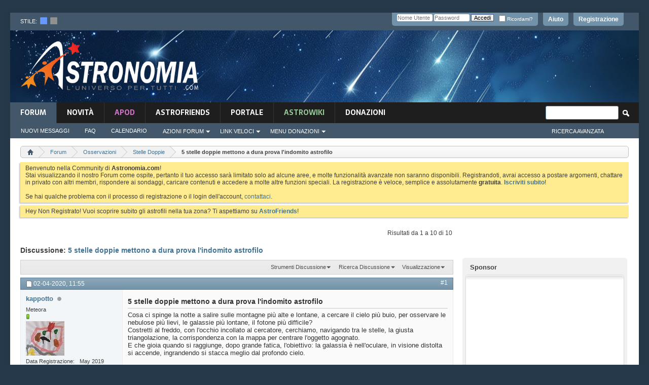

--- FILE ---
content_type: text/html; charset=ISO-8859-1
request_url: https://www.astronomia.com/forum/showthread.php?31993-5-stelle-doppie-mettono-a-dura-prova-l-indomito-astrofilo&s=95644c5096110faecfed6f38921047ca&p=351974
body_size: 33108
content:
<!DOCTYPE html PUBLIC "-//W3C//DTD XHTML 1.0 Transitional//EN" "http://www.w3.org/TR/xhtml1/DTD/xhtml1-transitional.dtd">
<html xmlns="http://www.w3.org/1999/xhtml" dir="ltr" lang="it" id="vbulletin_html">
<head>
	<!-- **************** HEADINCLUDE ***************** -->


<script async src="https://pagead2.googlesyndication.com/pagead/js/adsbygoogle.js?client=ca-pub-7252343485203440" crossorigin="anonymous"></script>



<!-- Google Tag Manager -->
<script>(function(w,d,s,l,i){w[l]=w[l]||[];w[l].push({'gtm.start':
new Date().getTime(),event:'gtm.js'});var f=d.getElementsByTagName(s)[0],
j=d.createElement(s),dl=l!='dataLayer'?'&l='+l:'';j.async=true;j.src=
'https://www.googletagmanager.com/gtm.js?id='+i+dl;f.parentNode.insertBefore(j,f);
})(window,document,'script','dataLayer','GTM-K7FQBG6');</script>
<!-- End Google Tag Manager -->

<meta http-equiv="Content-Type" content="text/html; charset=ISO-8859-1" />
<meta id="e_vb_meta_bburl" name="vb_meta_bburl" content="https://www.astronomia.com/forum" />
<base href="https://www.astronomia.com/forum/" /><!--[if IE]></base><![endif]-->
<meta name="generator" content="vBulletin 4.2.5" />
<meta http-equiv="X-UA-Compatible" content="IE=9" />

	<link rel="Shortcut Icon" href="favicon.ico" type="image/x-icon" />









<!-- ********************* SEZIONE CUSTOM ******************** -->
<link rel="stylesheet" type="text/css" media="screen" href="/wp-content/themes/mh-magazine-child/styles/style-forum.css" />
<!-- <link rel='stylesheet' id='mh-font-awesome-css'  href='/wp-content/themes/mh-magazine/includes/font-awesome.min.css' type='text/css' media='all' /> --><link rel="stylesheet" href="https://use.fontawesome.com/releases/v5.5.0/css/all.css" integrity="sha384-B4dIYHKNBt8Bc12p+WXckhzcICo0wtJAoU8YZTY5qE0Id1GSseTk6S+L3BlXeVIU" crossorigin="anonymous">
		<link rel='stylesheet' id='mh-google-fonts-css'  href='https://fonts.googleapis.com/css?family=Sarala:300,400,400italic,600,700%7cAdamina:300,400,400italic,600,700' type='text/css' media='all' />
		
		<script type='text/javascript' src='/wp-includes/js/jquery/jquery.js?ver=1.12.4'></script>
		<script type='text/javascript' src='/wp-includes/js/jquery/jquery-migrate.min.js?ver=1.4.1'></script>
<script type='text/javascript' src='/wp-content/themes/mh-magazine/js/scripts.js?ver=3.8.2'></script>


<!-- ********************* FINE SEZIONE CUSTOM ******************** -->


<script type="text/javascript">
<!--
	if (typeof YAHOO === 'undefined') // Load ALL YUI Local
	{
		document.write('<script type="text/javascript" src="clientscript/yui/yuiloader-dom-event/yuiloader-dom-event.js?v=425"><\/script>');
		document.write('<script type="text/javascript" src="clientscript/yui/connection/connection-min.js?v=425"><\/script>');
		var yuipath = 'clientscript/yui';
		var yuicombopath = '';
		var remoteyui = false;
	}
	else	// Load Rest of YUI remotely (where possible)
	{
		var yuipath = 'clientscript/yui';
		var yuicombopath = '';
		var remoteyui = true;
		if (!yuicombopath)
		{
			document.write('<script type="text/javascript" src="clientscript/yui/connection/connection-min.js?v=425"><\/script>');
		}
	}
	var SESSIONURL = "s=782e5419b87efd6b4eb35a7001680c88&";
	var SECURITYTOKEN = "guest";
	var IMGDIR_MISC = "images/misc";
	var IMGDIR_BUTTON = "images/buttons";
	var vb_disable_ajax = parseInt("0", 10);
	var SIMPLEVERSION = "425";
	var BBURL = "https://www.astronomia.com/forum";
	var LOGGEDIN = 0 > 0 ? true : false;
	var THIS_SCRIPT = "showthread";
	var RELPATH = "showthread.php?31993-5-stelle-doppie-mettono-a-dura-prova-l-indomito-astrofilo&amp;p=351974";
	var PATHS = {
		forum : "",
		cms   : "",
		blog  : ""
	};
	var AJAXBASEURL = "https://www.astronomia.com/forum/";
// -->
</script>
<script type="text/javascript" src="https://www.astronomia.com/forum/clientscript/vbulletin-core.js?v=425"></script>
<script src="https://www.google.com/recaptcha/api.js?render=6Le-K84UAAAAAFAr23DyJT1BfMNhcTU4LAW1ovr8"></script>
<script>
    grecaptcha.ready(function() {
        grecaptcha.execute("6Le-K84UAAAAAFAr23DyJT1BfMNhcTU4LAW1ovr8", {action: "login"}).then(function(token) {
            let input   = document.getElementById("btp_rcaptcha_input");
            input.value = token;
        });
    });
</script><script type="text/javascript" src="vlatex/vlatex.js"></script>
<script type="text/javascript">
  <!--
  var vlatex_popup_caption = 'Sorgente Formula:';
  var vlatex_popup_close = 'Chiudi';
  -->
</script>



	<link rel="alternate" type="application/rss+xml" title="Forum di Astronomia Feed RSS" href="https://www.astronomia.com/forum/external.php?type=RSS2" />
	
		<link rel="alternate" type="application/rss+xml" title="Forum di Astronomia - Stelle Doppie - Feed RSS" href="https://www.astronomia.com/forum/external.php?type=RSS2&amp;forumids=76" />
	



	<link rel="stylesheet" type="text/css" href="css.php?styleid=15&amp;langid=2&amp;d=1710167224&amp;td=ltr&amp;sheet=bbcode.css,editor.css,popupmenu.css,reset-fonts.css,vbulletin.css,vbulletin-chrome.css,vbulletin-formcontrols.css,,btp_rcaptcha.csssidebar.css,widgets.css,forumhome.css,tagcloud.css" />

	<!--[if lt IE 8]>
	<link rel="stylesheet" type="text/css" href="css.php?styleid=15&amp;langid=2&amp;d=1710167224&amp;td=ltr&amp;sheet=popupmenu-ie.css,vbulletin-ie.css,vbulletin-chrome-ie.css,vbulletin-formcontrols-ie.css,editor-ie.css" />
	<![endif]-->


<!-- **************** FINE HEADINCLUDE ***************** -->
<link rel="stylesheet" type="text/css" href="css.php?styleid=15&amp;langid=2&amp;d=1710167224&amp;td=ltr&amp;sheet=dbtech_thanks.css" />
        <!-- App Indexing for Google Search -->
        <link href="android-app://com.quoord.tapatalkpro.activity/tapatalk/www.astronomia.com/forum?location=post&amp;page=1&amp;perpage=10&amp;fid=76&amp;tid=31993&amp;pid=351974&channel=google-indexing" rel="alternate" />
        <link href="ios-app://307880732/tapatalk/www.astronomia.com/forum?location=post&amp;page=1&amp;perpage=10&amp;fid=76&amp;tid=31993&amp;pid=351974&channel=google-indexing" rel="alternate" />
        
        <link href="https://www.astronomia.com/forum/mobiquo/smartbanner/manifest.json" rel="manifest">
        
        <meta name="apple-itunes-app" content="app-id=307880732, affiliate-data=at=10lR7C, app-argument=tapatalk://www.astronomia.com/forum?location=post&amp;page=1&amp;perpage=10&amp;fid=76&amp;tid=31993&amp;pid=351974" />
        
	<meta name="keywords" content="cielo, stella, molto, angolo, stelle, osservazione, doppie, magnitudine, della, circa, delle, mappa, separazione, telescopio, alias, mezzo, grado, primaria, separate, algieba, cercare, conferma, difficile, gialla, stimato, proprio, luminosa, facile, sulla, vicine, limite, anche, stt215, sudest, luminosità, bianca, arriviamo, mettere, stimare, secondaria, condizioni, leonis, grigia, essere, lontane, freddo, cercatore, locchio, prova, difficili" />
	<meta name="description" content="Cosa ci spinge la notte a salire sulle montagne più alte e lontane, a cercare il cielo più buio, per osservare le nebulose più lievi, le galassie più lontane, il fotone più difficile? 
Costretti al freddo, con l'occhio incollato al cercatore, cerchiamo, navigando tra le stelle, la giusta triangolazione, la corrispondenza con la mappa per centrare l'oggetto agognato. 
E che gioia quando si raggiunge, dopo grande fatica, l'obiettivo: la galassia è nell'oculare, in visione distolta si accende," />

	<title> 5 stelle doppie mettono a dura prova l'indomito astrofilo</title>
	<link rel="canonical" href="showthread.php?31993-5-stelle-doppie-mettono-a-dura-prova-l-indomito-astrofilo&s=782e5419b87efd6b4eb35a7001680c88" />
	
	
	
	
	
	
	
	
	
		<script type="text/javascript" src="clientscript/vbulletin_lightbox.js?v=425"></script>
	

	
		<link rel="stylesheet" type="text/css" href="css.php?styleid=15&amp;langid=2&amp;d=1710167224&amp;td=ltr&amp;sheet=toolsmenu.css,postlist.css,showthread.css,postbit.css,options.css,attachment.css,poll.css,lightbox.css" />
	
	<!--[if lt IE 8]><link rel="stylesheet" type="text/css" href="css.php?styleid=15&amp;langid=2&amp;d=1710167224&amp;td=ltr&amp;sheet=toolsmenu-ie.css,postlist-ie.css,showthread-ie.css,postbit-ie.css,poll-ie.css" /><![endif]-->
<link rel="stylesheet" type="text/css" href="css.php?styleid=15&amp;langid=2&amp;d=1710167224&amp;td=ltr&amp;sheet=additional.css" />
<link rel="stylesheet" type="text/css" href="css.php?styleid=15&amp;langid=2&amp;d=1710167224&amp;td=ltr&amp;sheet=pod_vlatex.css" />

<link rel="stylesheet" type="text/css" media="screen" href="/wp-content/themes/mh-magazine-child/styles/style-forum-additional.css" />

<!--<link rel="stylesheet" type="text/css" href="/wp-content/themes/mh-magazine-child/styles/cookieconsent.min.css" />
<script src="/wp-content/themes/mh-magazine-child/scripts/cookieconsent.min.js"></script>
<script>
window.addEventListener("load", function(){
window.cookieconsent.initialise({
  "palette": {
    "popup": {
      "background": "#161616"
    },
    "button": {
      "background": "#14a7d0"
    }
  },
  "theme": "classic",
  "position": "bottom-right",
  "content": {
    "message": "Questo sito utilizza i cookies per garantirti una migliore esperienza di Navigazione.",
    "dismiss": "Ho capito",
    "link": "Informativa",
    "href": "https://www.astronomia.com/cookie-policy"
  }
})});
</script>-->


     <link rel="stylesheet" type="text/css" href="css.php?styleid=15&amp;amp;langid=2&amp;amp;d=1710167224&amp;amp;td=ltr&amp;amp;sheet=tagcloud.css" />
     <script type="text/javascript" src="clientscript/yui/animation/animation-min.js?v=425"></script>
     <script type="text/javascript">
      var sidebar_align = 'right';
      var content_container_margin = parseInt('348px');
      var sidebar_width = parseInt('328px');
     </script>

    <script type="text/javascript" src="https://www.astronomia.com/forum/clientscript/vbulletin-sidebar.js?v=425"></script>

    </head>

<body onload="if (document.body.scrollIntoView &amp;&amp; fetch_object('currentPost') &amp;&amp; (window.location.href.indexOf('#') == -1 || window.location.href.indexOf('#post') &gt; -1)) { fetch_object('currentPost').scrollIntoView(true); }">

<!-- **************** HEADER ***************** -->

<!-- Google Tag Manager (noscript) -->
<noscript><iframe src="https://www.googletagmanager.com/ns.html?id=GTM-K7FQBG6"
height="0" width="0" style="display:none;visibility:hidden"></iframe></noscript>
<!-- End Google Tag Manager (noscript) -->


<div class="mh-container mh-container-outer">
			<div class="mh-header-nav-mobile clearfix"></div>
				<div class="mh-preheader">
					<div class="mh-container mh-container-inner mh-row clearfix">
						
						
							<div id="header" class="floatcontainer doc_header">
							<div class="mh-header-bar-content mh-header-bar-top-left mh-col-2-3 clearfix">
								<div class="mh-header-style_chooser">
										stile:&nbsp;&nbsp;<a href="" id="15" onclick="switch_style(event,this, 'style'); return false;"><img src="/forum/images/misc/style_blue.png"></a>&nbsp;&nbsp;<a id="16" href="" onclick="switch_style(event,this, 'style'); return false;" ><img src="/forum/images/misc/style_dark.png"></a> 
								</div>
							</div>
								<!--
								<div>
									<a name="top" href="forum.php?s=782e5419b87efd6b4eb35a7001680c88" class="logo-image"><img src="images/misc/vbulletin4_logo.png" alt="Forum di Astronomia - Powered by vBulletin" /></a>
								</div>
								-->
							<div id="toplinks" class="toplinks">
								
									<ul class="nouser">
									
										<li><a href="register.php?s=782e5419b87efd6b4eb35a7001680c88" rel="nofollow">Registrazione</a></li>
									
										<li><a rel="help" href="faq.php?s=782e5419b87efd6b4eb35a7001680c88">Aiuto</a></li>
										<li>
									<script type="text/javascript" src="clientscript/vbulletin_md5.js?v=425"></script>
									<form id="navbar_loginform" action="login.php?s=782e5419b87efd6b4eb35a7001680c88&amp;do=login" method="post" onsubmit="md5hash(vb_login_password, vb_login_md5password, vb_login_md5password_utf, 0)">
										<fieldset id="logindetails" class="logindetails">
											<div>
												<div>
											<input type="text" class="textbox default-value" name="vb_login_username" id="navbar_username" size="10" accesskey="u" tabindex="101" value="Nome Utente" />
											<input type="password" class="textbox" tabindex="102" name="vb_login_password" id="navbar_password" size="10" />
											<input type="text" class="textbox default-value" tabindex="102" name="vb_login_password_hint" id="navbar_password_hint" size="10" value="Password" style="display:none;" />
											<input type="hidden" name="btp_rcaptcha_response" id="btp_rcaptcha_input"><input type="submit" class="loginbutton" tabindex="104" value="Accedi" title="Inserisci il tuo nome utente e la tua password nelle caselle fornite per accedere, o clicca il pulsante 'registrazione' per crearti un profilo." accesskey="s" />
											<div id="remember" class="remember">
											<label for="cb_cookieuser_navbar"><input type="checkbox" name="cookieuser" value="1" id="cb_cookieuser_navbar" class="cb_cookieuser_navbar" accesskey="c" tabindex="103" /> Ricordami?</label>
										</div>
												</div>
											</div>
											
										</fieldset>
										

										<input type="hidden" name="s" value="782e5419b87efd6b4eb35a7001680c88" />
										<input type="hidden" name="securitytoken" value="guest" />
										<input type="hidden" name="do" value="login" />
										<input type="hidden" name="vb_login_md5password" />
										<input type="hidden" name="vb_login_md5password_utf" />
									</form>
									<script type="text/javascript">
									YAHOO.util.Dom.setStyle('navbar_password_hint', "display", "inline");
									YAHOO.util.Dom.setStyle('navbar_password', "display", "none");
									vB_XHTML_Ready.subscribe(function()
									{
									//
										YAHOO.util.Event.on('navbar_username', "focus", navbar_username_focus);
										YAHOO.util.Event.on('navbar_username', "blur", navbar_username_blur);
										YAHOO.util.Event.on('navbar_password_hint', "focus", navbar_password_hint);
										YAHOO.util.Event.on('navbar_password', "blur", navbar_password);
									});
									
									function navbar_username_focus(e)
									{
									//
										var textbox = YAHOO.util.Event.getTarget(e);
										if (textbox.value == 'Nome Utente')
										{
										//
											textbox.value='';
											textbox.style.color='#000000';
										}
									}

									function navbar_username_blur(e)
									{
									//
										var textbox = YAHOO.util.Event.getTarget(e);
										if (textbox.value == '')
										{
										//
											textbox.value='Nome Utente';
											textbox.style.color='#777777';
										}
									}
									
									function navbar_password_hint(e)
									{
									//
										var textbox = YAHOO.util.Event.getTarget(e);
										
										YAHOO.util.Dom.setStyle('navbar_password_hint', "display", "none");
										YAHOO.util.Dom.setStyle('navbar_password', "display", "inline");
										YAHOO.util.Dom.get('navbar_password').focus();
									}

									function navbar_password(e)
									{
									//
										var textbox = YAHOO.util.Event.getTarget(e);
										
										if (textbox.value == '')
										{
											YAHOO.util.Dom.setStyle('navbar_password_hint', "display", "inline");
											YAHOO.util.Dom.setStyle('navbar_password', "display", "none");
										}
									}
									</script>
										</li>
										
									</ul>
								
							</div>
								<div class="ad_global_header">
									
									
								</div>
								<hr />
							</div>
						
				</div>
			</div>
			<header class="mh-header"> <!-- chiusura in navbar -->
					<div class="mh-container mh-container-inner clearfix">
						<div class="mh-custom-header clearfix">
							<div class="mh-header-columns mh-row clearfix">
								<div class="mh-col-1-3 mh-site-identity">
									<div class="mh-site-logo">
										<a href="/"><img  src="/wp-content/themes/mh-magazine-child/images/logo.png" />
										</a>
									</div>
								</div>
								<aside class="mh-col-2-3 mh-header-widget-2">
								<div id="custom_html-6" class="widget_text mh-widget mh-header-2 widget_custom_html">
									<div class="textwidget custom-html-widget">
									


<script async src="https://pagead2.googlesyndication.com/pagead/js/adsbygoogle.js?client=ca-pub-7252343485203440"
     crossorigin="anonymous"></script>
<!-- Forum_728x90_Header -->
<ins class="adsbygoogle"
     style="display:inline-block;width:728px;height:90px"
     data-ad-client="ca-pub-7252343485203440"
     data-ad-slot="5717454980"></ins>
<script>
     (adsbygoogle = window.adsbygoogle || []).push({});
</script>

<script async src="https://fundingchoicesmessages.google.com/i/pub-7252343485203440?ers=1" nonce="P0akar6vArGiGazEMimHWQ"></script><script nonce="P0akar6vArGiGazEMimHWQ">(function() {function signalGooglefcPresent() {if (!window.frames['googlefcPresent']) {if (document.body) {const iframe = document.createElement('iframe'); iframe.style = 'width: 0; height: 0; border: none; z-index: -1000; left: -1000px; top: -1000px;'; iframe.style.display = 'none'; iframe.name = 'googlefcPresent'; document.body.appendChild(iframe);} else {setTimeout(signalGooglefcPresent, 0);}}}signalGooglefcPresent();})();</script>


									</div>
								</div>
								</aside>
							</div>
						</div>
					</div>
					
<!-- **************** FINE HEADER ***************** -->
<!-- **************** NAVBAR ***************** -->

<div class="mh-main-nav-wrap">
	<nav class="mh-navigation-forum">
		
			<ul id="navtabs" class="mh-main-nav floatcontainer">
				
				
	
		<li class="selected" id="vbtab_forum">
			<a class="navtab" href="forum.php?s=782e5419b87efd6b4eb35a7001680c88">Forum</a>
		</li>
		
		
			<ul class="floatcontainer">
				
					
						
							<li id="vbflink_newposts"><a href="search.php?s=782e5419b87efd6b4eb35a7001680c88&amp;do=getnew&amp;contenttype=vBForum_Post">Nuovi Messaggi</a></li>
						
					
				
					
						
							<li id="vbflink_faq"><a href="faq.php?s=782e5419b87efd6b4eb35a7001680c88">FAQ</a></li>
						
					
				
					
						
							<li id="vbflink_calendar"><a href="calendar.php?s=782e5419b87efd6b4eb35a7001680c88">Calendario</a></li>
						
					
				
					
						<li class="popupmenu" id="vbmenu_actions">
							<a href="javascript://" class="popupctrl">Azioni Forum</a>
							<ul class="popupbody popuphover">
								
									<li id="vbalink_mfr"><a href="forumdisplay.php?s=782e5419b87efd6b4eb35a7001680c88&amp;do=markread&amp;markreadhash=guest">Segna Forum Come Letti</a></li>
								
							</ul>
						</li>
					
				
					
						<li class="popupmenu" id="vbmenu_qlinks">
							<a href="javascript://" class="popupctrl">Link Veloci</a>
							<ul class="popupbody popuphover">
								
									<li id="vbqlink_posts"><a href="search.php?s=782e5419b87efd6b4eb35a7001680c88&amp;do=getdaily&amp;contenttype=vBForum_Post">Messaggi di Oggi</a></li>
								
									<li id="link_nti1_402"><a href="search.php?do=process&searchuser=Non Registrato">I Miei Threads</a></li>
								
									<li id="link_nti1_981"><a href="search.php?do=process&contenttype=vBForum_Post&replyless=1&replylimit=0&searchdate=0&sortby=threadstart&order=descending&nocache=1">Threads senza Risposta</a></li>
								
									<li id="link_ode0_786"><a href="thanks.php?s=782e5419b87efd6b4eb35a7001680c88&amp;do=statistics">Statistiche Grazie / Mi piace / OT</a></li>
								
									<li id="link_ode0_453"><a href="thanks.php?s=782e5419b87efd6b4eb35a7001680c88&amp;do=hottest">Discussioni / Post più caldi</a></li>
								
							</ul>
						</li>
					
				
					
						<li class="popupmenu" id="menu_mdu0_893">
							<a href="javascript://" class="popupctrl">Menu Donazioni</a>
							<ul class="popupbody popuphover">
								
									<li id="link_mdu0_825"><a href="vbdonate.php?do=donate">Effettua una Donazione</a></li>
								
							</ul>
						</li>
					
				
			</ul>
		

	
		<li  id="vbtab_whatsnew">
			<a class="navtab" href="activity.php?s=782e5419b87efd6b4eb35a7001680c88">novità</a>
		</li>
		
		

	
		<li  id="tab_odyy_629">
			<a class="navtab" href="/forum/apod/show_apod.php?tabid=171"><font color="#d676ce">APOD</font></a>
		</li>
		
		

	
		<li  id="tab_mdy3_510">
			<a class="navtab" href="astrofriends/censimento-home.php?tabid=80">AstroFriends</a>
		</li>
		
		

	
		<li  id="tab_otkx_782">
			<a class="navtab" href="http://www.astronomia.com">Portale</a>
		</li>
		
		

	
		<li  id="tab_ndkx_248">
			<a class="navtab" href="http://www.astronomia.com/wiki"><font color="#98cc98">AstroWiki</font></a>
		</li>
		
		

	
		<li  id="tab_vbdonate_999">
			<a class="navtab" href="vbdonate.php?do=donate">Donazioni</a>
		</li>
		
		

				
			</ul>
			
				<div id="globalsearch" class="globalsearch">
					<form action="search.php?s=782e5419b87efd6b4eb35a7001680c88&amp;do=process" method="post" id="navbar_search" class="navbar_search">
						
						<input type="hidden" name="securitytoken" value="guest" />
						<input type="hidden" name="do" value="process" />
						<span class="textboxcontainer"><span><input type="text" value="" name="query" class="textbox" tabindex="99"/></span></span>
						<span class="buttoncontainer"><span><input type="image" class="searchbutton" src="images/buttons/search.png" name="submit" onclick="document.getElementById('navbar_search').submit;" tabindex="100"/></span></span>
					</form>
					<aside class="mh-header-search mh-header-search-bottom">
					<ul class="navbar_advanced_search">
						<li><a href="search.php?s=782e5419b87efd6b4eb35a7001680c88" accesskey="4">Ricerca Avanzata</a></li>
						
					</ul>
					</aside>
				</div>
			
		<!-- fine navbar -->
	</nav>
</div> <!-- fine mainwrap  -->

<!--<div class="mh-extra-nav-wrap">
	<div class="mh-extra-nav-bg">
		<nav class="mh-navigation mh-extra-nav mh-container mh-container-inner clearfix" itemscope="itemscope" itemtype="http://schema.org/SiteNavigationElement">
			<div class="menu-testata-alta-links-container">
				<ul id="menu-testata-alta-links-1" class="menu"><li class="menu-item menu-item-type-custom menu-item-object-custom menu-item-21174"><a href="http://wp-login">Login</a></li>
				<li class="menu-item menu-item-type-post_type menu-item-object-page menu-item-21173"><a href="http://www.testwp.local/contatti/">Contatti</a></li>
				</ul>
			</div>
		</nav>
	</div>
</div>-->

</header> <!-- aperto in header -->

<div class="mh-wrapper clearfix" role="main" itemprop="mainContentOfPage"> <!-- inizio mh-wrapper --> 

	<div class="above_body"> <!-- closing tag in the same navtab -->
		<div class="ad_global_header">
			
			
		</div>
	</div> <!-- closing div for above_body -->





<!-- CODICE ORIGINALE -->




<div class="body_wrapper">


<!-- breadcrumb hack -->

<div class="bread_box">
	<nav>
		<fieldset class="breadcrumb">
			<span class="crumbs">
				

<ol itemscope="" itemtype="http://schema.org/BreadcrumbList">
					<span class="crust">

<li itemprop="itemListElement" itemscope itemtype="http://schema.org/ListItem">						<a href="index.php?s=782e5419b87efd6b4eb35a7001680c88" accesskey="1" class="crumb" rel="up" itemprop="item" alt="Home">

							<span itemprop="name" style="display:none;">
Home
</span>
<img itemprop="image" class="breadcrumb_home" src="images/misc/navbit-home.png" alt="Home" />
</a>
<meta itemprop="position" content="1" />
</li>
						<span class="arrow">
							<span>&gt;</span>
						</span>
					</span>
				
				
	<span class="crust">
<li style="display: inline-block" itemprop="itemListElement" itemscope itemtype="http://schema.org/ListItem">
		<a href="forum.php?s=782e5419b87efd6b4eb35a7001680c88" class="crumb" rel="up" itemprop="item">
			<span itemprop="name">Forum</span>
		</a>
<meta itemprop="position" content="2" />
</li>
		<span class="arrow">
			<span>&gt;</span>
		</span>
	</span>

	<span class="crust">
<li style="display: inline-block" itemprop="itemListElement" itemscope itemtype="http://schema.org/ListItem">
		<a href="forumdisplay.php?31-Osservazioni&amp;s=782e5419b87efd6b4eb35a7001680c88" class="crumb" rel="up" itemprop="item">
			<span itemprop="name">Osservazioni</span>
		</a>
<meta itemprop="position" content="3" />
</li>
		<span class="arrow">
			<span>&gt;</span>
		</span>
	</span>

	<span class="crust">
<li style="display: inline-block" itemprop="itemListElement" itemscope itemtype="http://schema.org/ListItem">
		<a href="forumdisplay.php?76-Stelle-Doppie&amp;s=782e5419b87efd6b4eb35a7001680c88" class="crumb" rel="up" itemprop="item">
			<span itemprop="name">Stelle Doppie</span>
		</a>
<meta itemprop="position" content="4" />
</li>
		<span class="arrow">
			<span>&gt;</span>
		</span>
	</span>

				
	<span class="crust">
<li style="display: inline-block" itemprop="itemListElement" itemscope itemtype="http://schema.org/ListItem">
		<b class="lastcrumb">
			<span itemprop="name"> 5 stelle doppie mettono a dura prova l'indomito astrofilo</span>
		</b>
<meta itemprop="position" content="5" />
</li>
	</span>

			<!-- </span> -->
                   </ol>
		</fieldset>
	</nav>
</div>

<!-- fine breadcrumb hack -->





	<form action="profile.php?do=dismissnotice" method="post" id="notices" class="notices">
		<input type="hidden" name="do" value="dismissnotice" />
		<input type="hidden" name="s" value="s=782e5419b87efd6b4eb35a7001680c88&amp;" />
		<input type="hidden" name="securitytoken" value="guest" />
		<input type="hidden" id="dismiss_notice_hidden" name="dismiss_noticeid" value="" />
		<input type="hidden" name="url" value="" />
		<ol>
			<li class="restore" id="navbar_notice_1">
	
	Benvenuto nella Community di <b>Astronomia.com</b>!<br />
Stai visualizzando il nostro Forum come ospite, pertanto il tuo accesso sarà limitato solo ad alcune aree, e molte funzionalità avanzate non saranno disponibili. Registrandoti, avrai accesso a postare argomenti, chattare in privato con altri membri, rispondere ai sondaggi, caricare contenuti e accedere a molte altre funzioni speciali. La registrazione è veloce, semplice e assolutamente <b>gratuita</b>. <b><a href="register.php?s=782e5419b87efd6b4eb35a7001680c88" target="_blank">Iscriviti subito</a></b>!<br /><br />
Se hai qualche problema con il processo di registrazione o il login dell'account, <a href="sendmessage.php">contattaci</a>.
</li><li class="restore" id="navbar_notice_16">
	
	Hey Non Registrato! Vuoi scoprire subito gli astrofili nella tua zona? Ti aspettiamo su <a href="https://www.astronomia.com/forum/astrofriends/censimento-home.php?tabid=80"><b>AstroFriends</b></a>!
</li>
		</ol>
	</form>

<!-- **************** FINE NAVBAR ***************** -->
 
     <div id="content_container" >
      <div id="content" >
    



	<div id="above_postlist" class="above_postlist">
		
		<div id="pagination_top" class="pagination_top">
		
			<div id="postpagestats_above" class="postpagestats">
				Risultati da 1 a 10 di 10
			</div>
		</div>
	</div>
	<div id="pagetitle" class="pagetitle">
		<h1>
			Discussione: <span class="threadtitle"><a href="showthread.php?31993-5-stelle-doppie-mettono-a-dura-prova-l-indomito-astrofilo&s=782e5419b87efd6b4eb35a7001680c88" title="Ricarica Questa Pagina">5 stelle doppie mettono a dura prova l'indomito astrofilo</a></span>
		</h1>
		
			
<span id="fb-root"></span>
<script type="text/javascript" src="//connect.facebook.net/it_IT/sdk.js#appId=110664088956212&amp;xfbml=1"></script>

<fb:like href="https://www.astronomia.com/forum/showthread.php?31993-5-stelle-doppie-mettono-a-dura-prova-l-indomito-astrofilo" font="tahoma" layout="standard" show_faces="false" width="300" action="like" colorscheme="light" data-share="true"></fb:like>
		
	</div>
	<div id="thread_controls" class="thread_controls toolsmenu">
		<div>
		<ul id="postlist_popups" class="postlist_popups popupgroup">
			
			
			<li class="popupmenu" id="threadtools">
				<h6><a class="popupctrl" href="javascript://">Strumenti Discussione</a></h6>
				<ul class="popupbody popuphover">
					<li><a href="printthread.php?s=782e5419b87efd6b4eb35a7001680c88&amp;t=31993&amp;pp=10&amp;page=1" accesskey="3" rel="nofollow">Visualizza Versione Stampabile</a></li>
					
						<li><a href="sendmessage.php?s=782e5419b87efd6b4eb35a7001680c88&amp;do=sendtofriend&amp;t=31993" rel="nofollow">Invia Questa Pagina via Email&hellip;</a></li>
					
					<li>
						
					</li>
					
				</ul>
			</li>

			

			
				<li class="popupmenu searchthread menusearch" id="searchthread">
					<h6><a class="popupctrl" href="javascript://">Ricerca Discussione</a></h6>
					<form action="search.php" method="post">
						<ul class="popupbody popuphover">
							<li>
								<input type="text" name="query" class="searchbox" value="Ricerca..." tabindex="13" />
								<input type="submit" class="button" value="Ricerca" tabindex="14" />
							</li>
							<li class="formsubmit" id="popupsearch">
								<div class="submitoptions">&nbsp;</div>
								<div class="advancedsearchlink"><a href="search.php?s=782e5419b87efd6b4eb35a7001680c88&amp;search_type=1&amp;searchthreadid=31993&amp;contenttype=vBForum_Post">Ricerca Avanzata</a></div>
							</li>
						</ul>
						<input type="hidden" name="s" value="782e5419b87efd6b4eb35a7001680c88" />
						<input type="hidden" name="securitytoken" value="guest" />
						<input type="hidden" name="do" value="process" />
						<input type="hidden" name="searchthreadid" value="31993" />
						<input type="hidden" name="search_type" value="1" />
						<input type="hidden" name="contenttype" value="vBForum_Post" />
					</form>
				</li>
			

			

			
				<li class="popupmenu" id="displaymodes">
					<h6><a class="popupctrl" href="javascript://">Visualizzazione</a></h6>
					<ul class="popupbody popuphover">
						<li><label>Modalità Lineare</label></li>
						<li><a href="showthread.php?31993-5-stelle-doppie-mettono-a-dura-prova-l-indomito-astrofilo&amp;s=782e5419b87efd6b4eb35a7001680c88&amp;mode=hybrid"> Passa a Modalità Ibrida</a></li>
						<li><a href="showthread.php?31993-5-stelle-doppie-mettono-a-dura-prova-l-indomito-astrofilo&amp;s=782e5419b87efd6b4eb35a7001680c88&amp;p=349082&amp;mode=threaded#post349082"> Passa a Modalità Elencata</a></li>
					</ul>
				</li>
			

			
			</ul>
		</div>
	</div>

<div id="postlist" class="postlist restrain">
	

	
		<ol id="posts" class="posts" start="1">
			
<li class="postbitlegacy postbitim postcontainer old" id="post_349082">
<!-- see bottom of postbit.css for .userinfo .popupmenu styles -->

	<div class="posthead">
			<span class="postdate old">
				
					<span class="date">02-04-2020,&nbsp;<span class="time">11:55</span></span>
				
			</span>
			<span class="nodecontrols">
				
					<a name="post349082" href="showthread.php?31993-5-stelle-doppie-mettono-a-dura-prova-l-indomito-astrofilo&amp;s=782e5419b87efd6b4eb35a7001680c88&amp;p=349082&amp;viewfull=1#post349082" class="postcounter">#1</a><a id="postcount349082" name="1"></a>
				
				
				
			</span>
	</div>
	<div class="postdetails">
		<div class="userinfo">
			<div class="username_container">
			
				<div class="popupmenu memberaction">
	<a class="username offline popupctrl" href="member.php?8792-kappotto&amp;s=782e5419b87efd6b4eb35a7001680c88" title="kappotto è offline"><strong>kappotto</strong></a>
	<ul class="popupbody popuphover memberaction_body">
		<li class="left">
			<a href="member.php?8792-kappotto&amp;s=782e5419b87efd6b4eb35a7001680c88" class="siteicon_profile">
				Visualizza Profilo
			</a>
		</li>
		
		<li class="right">
			<a href="search.php?s=782e5419b87efd6b4eb35a7001680c88&amp;do=finduser&amp;userid=8792&amp;contenttype=vBForum_Post&amp;showposts=1" class="siteicon_forum" rel="nofollow">
				Visualizza Messaggi Forum
			</a>
		</li>
		
		
		<li class="left">
			<a href="private.php?s=782e5419b87efd6b4eb35a7001680c88&amp;do=newpm&amp;u=8792" class="siteicon_message" rel="nofollow">
				Messaggio Privato
			</a>
		</li>
		
		
		
		
		
		
		

		

		
		
	</ul>
</div>
				<img class="inlineimg onlinestatus" src="images/statusicon/user-offline2.png" alt="kappotto è offline" border="0" />

			
			</div>

			<span class="usertitle">
				
Meteora

			</span>
			
			
			
				<span class="postbit_reputation" id="repdisplay_349082_8792" title="kappotto è sulla buona strada">
					
						<img class="repimg" src="images/reputation/reputation_pos.png" alt="" />
					
				</span>
			

			
			<a class="postuseravatar" href="member.php?8792-kappotto&amp;s=782e5419b87efd6b4eb35a7001680c88" title="kappotto è offline">
				<img src="image.php?s=782e5419b87efd6b4eb35a7001680c88&amp;u=8792&amp;dateline=1557824904" alt="L'avatar di kappotto" title="L'avatar di kappotto" />
			</a>
			 
			
				<hr />
				<dl class="userinfo_extra">
					<dt>Data Registrazione</dt> <dd>May 2019</dd>
					<dt>Località</dt> <dd>Milano</dd>
					
					<dt>Messaggi</dt> <dd>24</dd>	
					
	
		
		
			
		

<dt>Taggato in</dt> <dd>4 Post(s)</dd>


				</dl>
				
				
				<div class="imlinks">
					    
				</div>
			

		</div>
		<div class="postbody">
			<div class="postrow">
				
				
				<h2 class="title icon">
					5 stelle doppie mettono a dura prova l'indomito astrofilo
				</h2>
				


						
							
							
						
						
				<div class="content">
					<div id="post_message_349082">
						<blockquote class="postcontent restore ">
							Cosa ci spinge la notte a salire sulle montagne più alte e lontane, a cercare il cielo più buio, per osservare le nebulose più lievi, le galassie più lontane, il fotone più difficile?<br />
Costretti al freddo, con l'occhio incollato al cercatore, cerchiamo, navigando tra le stelle, la giusta triangolazione, la corrispondenza con la mappa per centrare l'oggetto agognato.<br />
E che gioia quando si raggiunge, dopo grande fatica, l'obiettivo: la galassia è nell'oculare, in visione distolta si accende, ingrandendo si stacca meglio dal profondo cielo.<br />
<br />
Tutto questo, in questi giorni difficili non si può fare, così, per ricreare l'atmosfera e le sensazioni dello starhopping montanaro, può essere divertente cercare delle stelle doppie molto al limite, del cielo e del telescopio.<br />
<br />
Ho dunque selezionato 5 stelle doppie per il mio cielo milanese, dalla più facile e luminosa, alla più diafana e difficile. Lo strumento utilizzato è il celestron c925, montato su una vixen gp motorizzata in entrambi gli assi. Ho osservato con diagonale e oculari baader hyperion zoom e ortoscopici di abbe takahashi.<br />
Per stimare a occhio l'angolo di posizione, uso il movimento degli assi della montatura in modo da riconoscere le direzioni dei 4 punti cardinali. Non è un metodo rigorosissimo, ma spesso mi ha permesso di stimare gli angoli con una precisione media di circa 10°.<br />
Condizioni del cielo: seeing piuttosto altalenante. In generale la figura stella è molto mossa, con attimi di completa calma, da cogliere al volo. Cielo: trasfarenza da ottima a inizio osservazione fino a diventare sufficiente, dato che il cielo si è fatto lattiginoso.<br />
<br />
Son partito da Algieba, Gamma Leonis, bellissima stella doppia, posta a nord di Regolo. Per gli amanti del goto, sao81298. La primaria è gialla, la secondaria l'ho osservata bianca. Molto differente la luminosità, molto vicine a 195x. Angolo calcolato 110°<br />
Effettivamente, controllando post osservazione i dati sul sito <a href="http://www.stelledoppie.it" target="_blank">www.stelledoppie.it</a> Algieba ha una primaria di magnitudine 2,33, una secondaria di 3,64 separate di 4,7&quot; con angolo di 127°.<br />
<br />
A circa metà strada tra Algieba e Eta Leonis leggermente spostati a sudest, si trova una stella di magnitudine sesta, STT215, anche denominata SAO 99032 o sulla mappa allegata HR4028.<br />
Osservazione: I gialla, II gialla, molto vicine, di luminosità quasi uguale, a 240x. Angolo stimato 180°.<br />
Conferma: I di 6,82 mag, II di 7,46 separate da 1,6&quot; a 177°.<br />
<br />
Spostiamoci a sudest di circa mezzo grado, arriviamo a HD89240, alias A2369, SAO 99042. Stella di 8va magnitudine. Si osserva al limite nel mio cercatore 6x30.<br />
Osservazione: I giallo chiaro, II bianca, difficilissima/molto incerta a 400x. Angolo stimato circa 300°.<br />
Conferma: I di 8mag, II di 9,7mag, separate da 1&quot;, angolo 296°. Direi che l'ho beccata!<br />
<br />
<br />
Per trovare la prossima stella, ci rispostiamo sulla STT215 e, da qui, poco meno di mezzo grado in direzione nordovest e arriviamo a BD +18 2335, alias L10, ADS 7692. La stella più difficile della serata. Poco luminosa la primaria, faccio difficoltà persino a mettere a fuoco a forti ingrandimenti. La separazione è anche ardua: 1,1&quot;. Purtroppo dopo u po' devo mollare, non riesco proprio a sdoppiarla. Riproverò con condizioni di cielo migliori.<br />
<br />
Da quest'ultima, ci spostiamo a nord di poco più di un grado e troviamo HD 88829, alias SAO 99023, STF 1417. Stella un po' più semplice della precedente.<br />
Osservazione: I Grigia, II Grigia, entrambe molto debboli, di diversa magnitudine. Separazione facile. Angolo stimato 80°.<br />
Conferma: I di mag. 8, II di 9.3, separazione 2,4&quot; a 77°.<br />
<br />
<br />
Concludo qui l'osservazione. Fa freddo, domani si lavora, e in casa mi aspetta una tazza di latte caldo e miele per ristorarmi prima di andare a letto.<br />
<br />
In allegato trovate due immagini: la mappa della zona di cielo con evidenza delle stelle osservate e i miei appunti con i disegni.<br />
<br />
L'osservazione delle stelle doppie può mettere a dura prova il telescopio e l'occhio dell'osservatore. Per le doppie più difficili, può servire a valutare il contrasto del proprio telescopio, oltre ad essere una sfida da cercare di vincere, separare quei benedetti puntini, vedere il filo nero che ci passa in mezzo!<br />
<br />
Cieli Sereni,<br />
<br />
Kapp <br />
<br />
<br />
<a href="https://www.astronomia.com/forum/attachment.php?s=782e5419b87efd6b4eb35a7001680c88&amp;attachmentid=37604&amp;d=1585817674"  title="Nome: IMG_2135.jpg
Visite: 479
Dimensione: 163.5 KB">IMG_2135.jpg</a><br />
<a href="https://www.astronomia.com/forum/attachment.php?s=782e5419b87efd6b4eb35a7001680c88&amp;attachmentid=37605&amp;d=1585817689"  title="Nome: IMG_2157.jpg
Visite: 477
Dimensione: 78.6 KB">IMG_2157.jpg</a>
						</blockquote>
					</div>

					
				</div>
			</div>
			
			<div class="cleardiv"></div>
		</div>
	</div>
		<div class="postfoot">
			<!-- <div class="postfoot_container"> -->
			<div class="textcontrols floatcontainer">
				<span class="postcontrols">
					<img style="display:none" id="progress_349082" src="images/misc/progress.gif" alt="" />
					
					
					
						<a id="qrwq_349082" class="newreply" href="newreply.php?s=782e5419b87efd6b4eb35a7001680c88&amp;do=newreply&amp;p=349082" rel="nofollow" title="Rispondi Citando"><img id="quoteimg_349082" src="clear.gif" alt="Rispondi Citando" />  Rispondi Citando</a> 
					
					
					
				</span>
				<span class="postlinking">
					
						
					

									<div id="dbtech_thanks_actions_349082" style="display:inline">
					<span class="dbtech-thanks-button-control">
	<a href="javascript://"  style="background:url(dbtech/thanks/images/thanks.png) no-repeat scroll left center transparent !important; height:16px; margin:0; padding:0 0 0 20px; vertical-align:middle;cursor:default;" title="Grazie">
		
	</a>
	 
		<span class="dbtech-thanks-bubble-flyout">
			<!--<i></i>
			<u></u>-->
			<span class="dbtech-thanks-bubble-content clickcount">0</span>
		</span>
	
</span><span class="dbtech-thanks-button-control">
	<a href="javascript://"  style="background:url(dbtech/thanks/images/likes.png) no-repeat scroll left center transparent !important; height:16px; margin:0; padding:0 0 0 20px; vertical-align:middle;cursor:default;" title="Mi piace">
		
	</a>
	 
		<span class="dbtech-thanks-bubble-flyout">
			<!--<i></i>
			<u></u>-->
			<span class="dbtech-thanks-bubble-content clickcount">10</span>
		</span>
	
</span><span class="dbtech-thanks-button-control">
	<a href="javascript://"  style="background:url(dbtech/thanks/images/ot.png) no-repeat scroll left center transparent !important; height:16px; margin:0; padding:0 0 0 20px; vertical-align:middle;cursor:default;" title="Off Topic!">
		
	</a>
	 
		<span class="dbtech-thanks-bubble-flyout">
			<!--<i></i>
			<u></u>-->
			<span class="dbtech-thanks-bubble-content clickcount">0</span>
		</span>
	
</span>
				</div>
				<div id="dbtech_thanks_status_349082" style="display:inline">&nbsp;</div>
					
					
					

					
					

					
					
					
					
					
				</span>
			<!-- </div> -->
			</div>
		</div>
	<hr />
</li>




   

<li class="firstpost_advert_container">
   <div class="firstpost_advert">
  
<script async src="https://pagead2.googlesyndication.com/pagead/js/adsbygoogle.js?client=ca-pub-7252343485203440"
     crossorigin="anonymous"></script>
<!-- FORUM_After_Post -->
<ins class="adsbygoogle"
     style="display:block"
     data-ad-client="ca-pub-7252343485203440"
     data-ad-slot="7605961198"
     data-ad-format="auto"
     data-full-width-responsive="true"></ins>
<script>
     (adsbygoogle = window.adsbygoogle || []).push({});
</script>

   </div>
</li>
   



<li class="postbitlegacy postbitim postcontainer old" id="post_349212">
<!-- see bottom of postbit.css for .userinfo .popupmenu styles -->

	<div class="posthead">
			<span class="postdate old">
				
					<span class="date">03-04-2020,&nbsp;<span class="time">14:15</span></span>
				
			</span>
			<span class="nodecontrols">
				
					<a name="post349212" href="showthread.php?31993-5-stelle-doppie-mettono-a-dura-prova-l-indomito-astrofilo&amp;s=782e5419b87efd6b4eb35a7001680c88&amp;p=349212&amp;viewfull=1#post349212" class="postcounter">#2</a><a id="postcount349212" name="2"></a>
				
				
				
			</span>
	</div>
	<div class="postdetails">
		<div class="userinfo">
			<div class="username_container">
			
				<div class="popupmenu memberaction">
	<a class="username offline popupctrl" href="member.php?5936-Jerry&amp;s=782e5419b87efd6b4eb35a7001680c88" title="Jerry è offline"><strong>Jerry</strong></a>
	<ul class="popupbody popuphover memberaction_body">
		<li class="left">
			<a href="member.php?5936-Jerry&amp;s=782e5419b87efd6b4eb35a7001680c88" class="siteicon_profile">
				Visualizza Profilo
			</a>
		</li>
		
		<li class="right">
			<a href="search.php?s=782e5419b87efd6b4eb35a7001680c88&amp;do=finduser&amp;userid=5936&amp;contenttype=vBForum_Post&amp;showposts=1" class="siteicon_forum" rel="nofollow">
				Visualizza Messaggi Forum
			</a>
		</li>
		
		
		<li class="left">
			<a href="private.php?s=782e5419b87efd6b4eb35a7001680c88&amp;do=newpm&amp;u=5936" class="siteicon_message" rel="nofollow">
				Messaggio Privato
			</a>
		</li>
		
		
		
		
		
		
		

		

		
		
	</ul>
</div>
				<img class="inlineimg onlinestatus" src="images/statusicon/user-offline2.png" alt="Jerry è offline" border="0" />

			
			</div>

			<span class="usertitle">
				
Gigante

			</span>
			
			
			
				<span class="postbit_reputation" id="repdisplay_349212_5936" title="Jerry sta mostrando le sue qualità">
					
						<img class="repimg" src="images/reputation/reputation_pos.png" alt="" />
					
						<img class="repimg" src="images/reputation/reputation_pos.png" alt="" />
					
				</span>
			

			
			<a class="postuseravatar" href="member.php?5936-Jerry&amp;s=782e5419b87efd6b4eb35a7001680c88" title="Jerry è offline">
				<img src="image.php?s=782e5419b87efd6b4eb35a7001680c88&amp;u=5936&amp;dateline=1485543692" alt="L'avatar di Jerry" title="L'avatar di Jerry" />
			</a>
			 
			
				<hr />
				<dl class="userinfo_extra">
					<dt>Data Registrazione</dt> <dd>Jan 2017</dd>
					<dt>Località</dt> <dd>Provincia di Lodi</dd>
					
					<dt>Messaggi</dt> <dd>1,477</dd>	
					
	
		
		
			
		

<dt>Taggato in</dt> <dd>351 Post(s)</dd>


				</dl>
				
				
				<div class="imlinks">
					    
				</div>
			

				<span class="rank"><img src="images/ranks/astrofriend.png" alt="" border="" /></span>
			
		</div>
		<div class="postbody">
			<div class="postrow has_after_content">
				
				
				<h2 class="title icon">
					Re: 5 stelle doppie mettono a dura prova l'indomito astrofilo
				</h2>
				


						
						
				<div class="content">
					<div id="post_message_349212">
						<blockquote class="postcontent restore ">
							Bravo, ottimo report
						</blockquote>
					</div>

					
				</div>
			</div>
			
			<div class="after_content">
				
				
				
				
					<blockquote class="signature restore"><div class="signaturecontainer">Riprendo con Tecnosky 115/800, Skywatcher 80ED, Celestron 8 su Atik4000M, Canon 350d Baader, ASI224MC, ASI120MM alcune immagini  <a href="http://www.astrofili-cremona.it/deepsky/deepsky.htm" target="_blank">http://www.astrofili-cremona.it/deepsky/deepsky.htm</a></div></blockquote>
				
				
			</div>
			
			<div class="cleardiv"></div>
		</div>
	</div>
		<div class="postfoot">
			<!-- <div class="postfoot_container"> -->
			<div class="textcontrols floatcontainer">
				<span class="postcontrols">
					<img style="display:none" id="progress_349212" src="images/misc/progress.gif" alt="" />
					
					
					
						<a id="qrwq_349212" class="newreply" href="newreply.php?s=782e5419b87efd6b4eb35a7001680c88&amp;do=newreply&amp;p=349212" rel="nofollow" title="Rispondi Citando"><img id="quoteimg_349212" src="clear.gif" alt="Rispondi Citando" />  Rispondi Citando</a> 
					
					
					
				</span>
				<span class="postlinking">
					
						
					

									<div id="dbtech_thanks_actions_349212" style="display:inline">
					<span class="dbtech-thanks-button-control">
	<a href="javascript://"  style="background:url(dbtech/thanks/images/thanks.png) no-repeat scroll left center transparent !important; height:16px; margin:0; padding:0 0 0 20px; vertical-align:middle;cursor:default;" title="Grazie">
		
	</a>
	 
		<span class="dbtech-thanks-bubble-flyout">
			<!--<i></i>
			<u></u>-->
			<span class="dbtech-thanks-bubble-content clickcount">0</span>
		</span>
	
</span><span class="dbtech-thanks-button-control">
	<a href="javascript://"  style="background:url(dbtech/thanks/images/likes.png) no-repeat scroll left center transparent !important; height:16px; margin:0; padding:0 0 0 20px; vertical-align:middle;cursor:default;" title="Mi piace">
		
	</a>
	 
		<span class="dbtech-thanks-bubble-flyout">
			<!--<i></i>
			<u></u>-->
			<span class="dbtech-thanks-bubble-content clickcount">0</span>
		</span>
	
</span><span class="dbtech-thanks-button-control">
	<a href="javascript://"  style="background:url(dbtech/thanks/images/ot.png) no-repeat scroll left center transparent !important; height:16px; margin:0; padding:0 0 0 20px; vertical-align:middle;cursor:default;" title="Off Topic!">
		
	</a>
	 
		<span class="dbtech-thanks-bubble-flyout">
			<!--<i></i>
			<u></u>-->
			<span class="dbtech-thanks-bubble-content clickcount">0</span>
		</span>
	
</span>
				</div>
				<div id="dbtech_thanks_status_349212" style="display:inline">&nbsp;</div>
					
					
					

					
					

					
					
					
					
					
				</span>
			<!-- </div> -->
			</div>
		</div>
	<hr />
</li>




   



<li class="postbitlegacy postbitim postcontainer old" id="post_349257">
<!-- see bottom of postbit.css for .userinfo .popupmenu styles -->

	<div class="posthead">
			<span class="postdate old">
				
					<span class="date">03-04-2020,&nbsp;<span class="time">20:32</span></span>
				
			</span>
			<span class="nodecontrols">
				
					<a name="post349257" href="showthread.php?31993-5-stelle-doppie-mettono-a-dura-prova-l-indomito-astrofilo&amp;s=782e5419b87efd6b4eb35a7001680c88&amp;p=349257&amp;viewfull=1#post349257" class="postcounter">#3</a><a id="postcount349257" name="3"></a>
				
				
				
			</span>
	</div>
	<div class="postdetails">
		<div class="userinfo">
			<div class="username_container">
			
				<div class="popupmenu memberaction">
	<a class="username offline popupctrl" href="member.php?4230-Ogu&amp;s=782e5419b87efd6b4eb35a7001680c88" title="Ogu è offline"><strong>Ogu</strong></a>
	<ul class="popupbody popuphover memberaction_body">
		<li class="left">
			<a href="member.php?4230-Ogu&amp;s=782e5419b87efd6b4eb35a7001680c88" class="siteicon_profile">
				Visualizza Profilo
			</a>
		</li>
		
		<li class="right">
			<a href="search.php?s=782e5419b87efd6b4eb35a7001680c88&amp;do=finduser&amp;userid=4230&amp;contenttype=vBForum_Post&amp;showposts=1" class="siteicon_forum" rel="nofollow">
				Visualizza Messaggi Forum
			</a>
		</li>
		
		
		<li class="left">
			<a href="private.php?s=782e5419b87efd6b4eb35a7001680c88&amp;do=newpm&amp;u=4230" class="siteicon_message" rel="nofollow">
				Messaggio Privato
			</a>
		</li>
		
		
		
		
		
		
		

		

		
		
	</ul>
</div>
				<img class="inlineimg onlinestatus" src="images/statusicon/user-offline2.png" alt="Ogu è offline" border="0" />

			
			</div>

			<span class="usertitle">
				
Nana Rossa

			</span>
			
			
			
				<span class="postbit_reputation" id="repdisplay_349257_4230" title="Ogu possiede qualità riconosciute dalla Community">
					
						<img class="repimg" src="images/reputation/reputation_pos.png" alt="" />
					
						<img class="repimg" src="images/reputation/reputation_pos.png" alt="" />
					
						<img class="repimg" src="images/reputation/reputation_pos.png" alt="" />
					
				</span>
			

			
			<a class="postuseravatar" href="member.php?4230-Ogu&amp;s=782e5419b87efd6b4eb35a7001680c88" title="Ogu è offline">
				<img src="image.php?s=782e5419b87efd6b4eb35a7001680c88&amp;u=4230&amp;dateline=1485080491" alt="L'avatar di Ogu" title="L'avatar di Ogu" />
			</a>
			 
			
				<hr />
				<dl class="userinfo_extra">
					<dt>Data Registrazione</dt> <dd>Oct 2015</dd>
					<dt>Località</dt> <dd>Cinisello Balsamo (MI)</dd>
					
					<dt>Messaggi</dt> <dd>406</dd>	
					
	
		
		
			
		

<dt>Taggato in</dt> <dd>330 Post(s)</dd>


				</dl>
				
				
				<div class="imlinks">
					    
				</div>
			

				<span class="rank"><img src="images/ranks/astrofriend.png" alt="" border="" /></span>
			
		</div>
		<div class="postbody">
			<div class="postrow has_after_content">
				
				
				<h2 class="title icon">
					Re: 5 stelle doppie mettono a dura prova l'indomito astrofilo
				</h2>
				


						
						
				<div class="content">
					<div id="post_message_349257">
						<blockquote class="postcontent restore ">
							Che dire: il Kappo non sbaglia un colpo!<br />
<br />
Molto accurate le stime degli angoli di posizione. Per facilitare questa e altre stime, io utilizzo una semplice ghiera in cartoncino con le varie informazioni (cerchi graduati, punti cardinali, moto apparente, dimensioni del campo dell'oculare), come nell'immagine allegata, che inserisco alla base del corrispettivo oculare.<br />
<br />
<a href="https://www.astronomia.com/forum/attachment.php?s=782e5419b87efd6b4eb35a7001680c88&amp;attachmentid=37641&amp;d=1585935001"  title="Nome: 20200403_151521.jpg
Visite: 460
Dimensione: 86.9 KB">20200403_151521.jpg</a><br />
<br />
L'ho adattata da un bel tool progettato da astrofili austriaci (qui il <a href="https://project-nightflight.net/tools003.html" target="_blank">link</a>)<br />
<br />
Un saluto!
						</blockquote>
					</div>

					
				</div>
			</div>
			
			<div class="after_content">
				
				
				
				
					<blockquote class="signature restore"><div class="signaturecontainer"><b>Dob RP_Astro 300/1500</b> | TV Pan 24mm, TV Nag 13mm, TV Nag 9mm, Cel Ultima 5mm<br />
<a href="https://www.astronomia.com/forum/astrofriends/mypage.php?tabid=80&amp;vbuserid=4230" target="_blank"><b>La Mia Strumentazione</b></a></div></blockquote>
				
				
			</div>
			
			<div class="cleardiv"></div>
		</div>
	</div>
		<div class="postfoot">
			<!-- <div class="postfoot_container"> -->
			<div class="textcontrols floatcontainer">
				<span class="postcontrols">
					<img style="display:none" id="progress_349257" src="images/misc/progress.gif" alt="" />
					
					
					
						<a id="qrwq_349257" class="newreply" href="newreply.php?s=782e5419b87efd6b4eb35a7001680c88&amp;do=newreply&amp;p=349257" rel="nofollow" title="Rispondi Citando"><img id="quoteimg_349257" src="clear.gif" alt="Rispondi Citando" />  Rispondi Citando</a> 
					
					
					
				</span>
				<span class="postlinking">
					
						
					

									<div id="dbtech_thanks_actions_349257" style="display:inline">
					<span class="dbtech-thanks-button-control">
	<a href="javascript://"  style="background:url(dbtech/thanks/images/thanks.png) no-repeat scroll left center transparent !important; height:16px; margin:0; padding:0 0 0 20px; vertical-align:middle;cursor:default;" title="Grazie">
		
	</a>
	 
		<span class="dbtech-thanks-bubble-flyout">
			<!--<i></i>
			<u></u>-->
			<span class="dbtech-thanks-bubble-content clickcount">0</span>
		</span>
	
</span><span class="dbtech-thanks-button-control">
	<a href="javascript://"  style="background:url(dbtech/thanks/images/likes.png) no-repeat scroll left center transparent !important; height:16px; margin:0; padding:0 0 0 20px; vertical-align:middle;cursor:default;" title="Mi piace">
		
	</a>
	 
		<span class="dbtech-thanks-bubble-flyout">
			<!--<i></i>
			<u></u>-->
			<span class="dbtech-thanks-bubble-content clickcount">1</span>
		</span>
	
</span><span class="dbtech-thanks-button-control">
	<a href="javascript://"  style="background:url(dbtech/thanks/images/ot.png) no-repeat scroll left center transparent !important; height:16px; margin:0; padding:0 0 0 20px; vertical-align:middle;cursor:default;" title="Off Topic!">
		
	</a>
	 
		<span class="dbtech-thanks-bubble-flyout">
			<!--<i></i>
			<u></u>-->
			<span class="dbtech-thanks-bubble-content clickcount">0</span>
		</span>
	
</span>
				</div>
				<div id="dbtech_thanks_status_349257" style="display:inline">&nbsp;</div>
					
					
					

					
					

					
					
					
					
					
				</span>
			<!-- </div> -->
			</div>
		</div>
	<hr />
</li>




   



<li class="postbitlegacy postbitim postcontainer old" id="post_349748">
<!-- see bottom of postbit.css for .userinfo .popupmenu styles -->

	<div class="posthead">
			<span class="postdate old">
				
					<span class="date">07-04-2020,&nbsp;<span class="time">12:05</span></span>
				
			</span>
			<span class="nodecontrols">
				
					<a name="post349748" href="showthread.php?31993-5-stelle-doppie-mettono-a-dura-prova-l-indomito-astrofilo&amp;s=782e5419b87efd6b4eb35a7001680c88&amp;p=349748&amp;viewfull=1#post349748" class="postcounter">#4</a><a id="postcount349748" name="4"></a>
				
				
				
			</span>
	</div>
	<div class="postdetails">
		<div class="userinfo">
			<div class="username_container">
			
				<div class="popupmenu memberaction">
	<a class="username offline popupctrl" href="member.php?2783-Giusnico&amp;s=782e5419b87efd6b4eb35a7001680c88" title="Giusnico è offline"><strong>Giusnico</strong></a>
	<ul class="popupbody popuphover memberaction_body">
		<li class="left">
			<a href="member.php?2783-Giusnico&amp;s=782e5419b87efd6b4eb35a7001680c88" class="siteicon_profile">
				Visualizza Profilo
			</a>
		</li>
		
		<li class="right">
			<a href="search.php?s=782e5419b87efd6b4eb35a7001680c88&amp;do=finduser&amp;userid=2783&amp;contenttype=vBForum_Post&amp;showposts=1" class="siteicon_forum" rel="nofollow">
				Visualizza Messaggi Forum
			</a>
		</li>
		
		
		<li class="left">
			<a href="private.php?s=782e5419b87efd6b4eb35a7001680c88&amp;do=newpm&amp;u=2783" class="siteicon_message" rel="nofollow">
				Messaggio Privato
			</a>
		</li>
		
		
		
		
		
		
		

		

		
		
	</ul>
</div>
				<img class="inlineimg onlinestatus" src="images/statusicon/user-offline2.png" alt="Giusnico è offline" border="0" />

			
			</div>

			<span class="usertitle">
				
Meteora

			</span>
			
			
			
				<span class="postbit_reputation" id="repdisplay_349748_2783" title="Giusnico è sulla buona strada">
					
						<img class="repimg" src="images/reputation/reputation_pos.png" alt="" />
					
				</span>
			

			
			<a class="postuseravatar" href="member.php?2783-Giusnico&amp;s=782e5419b87efd6b4eb35a7001680c88" title="Giusnico è offline">
				<img src="images/misc/default_avatar_large.png" alt="L'avatar di Giusnico" title="L'avatar di Giusnico" />
			</a>
			 
			
				<hr />
				<dl class="userinfo_extra">
					<dt>Data Registrazione</dt> <dd>Oct 2014</dd>
					
					
					<dt>Messaggi</dt> <dd>9</dd>	
					
	
		
		
			
		

<dt>Taggato in</dt> <dd>0 Post(s)</dd>


				</dl>
				
				
				<div class="imlinks">
					    
				</div>
			

		</div>
		<div class="postbody">
			<div class="postrow">
				
				
				<h2 class="title icon">
					Re: 5 stelle doppie mettono a dura prova l'indomito astrofilo
				</h2>
				


						
						
				<div class="content">
					<div id="post_message_349748">
						<blockquote class="postcontent restore ">
							Notevole osservazione! <img src="images/smilies/customsmilies/wink.png" border="0" alt="" title="Wink" class="inlineimg" />
						</blockquote>
					</div>

					
				</div>
			</div>
			
			<div class="cleardiv"></div>
		</div>
	</div>
		<div class="postfoot">
			<!-- <div class="postfoot_container"> -->
			<div class="textcontrols floatcontainer">
				<span class="postcontrols">
					<img style="display:none" id="progress_349748" src="images/misc/progress.gif" alt="" />
					
					
					
						<a id="qrwq_349748" class="newreply" href="newreply.php?s=782e5419b87efd6b4eb35a7001680c88&amp;do=newreply&amp;p=349748" rel="nofollow" title="Rispondi Citando"><img id="quoteimg_349748" src="clear.gif" alt="Rispondi Citando" />  Rispondi Citando</a> 
					
					
					
				</span>
				<span class="postlinking">
					
						
					

									<div id="dbtech_thanks_actions_349748" style="display:inline">
					<span class="dbtech-thanks-button-control">
	<a href="javascript://"  style="background:url(dbtech/thanks/images/thanks.png) no-repeat scroll left center transparent !important; height:16px; margin:0; padding:0 0 0 20px; vertical-align:middle;cursor:default;" title="Grazie">
		
	</a>
	 
		<span class="dbtech-thanks-bubble-flyout">
			<!--<i></i>
			<u></u>-->
			<span class="dbtech-thanks-bubble-content clickcount">0</span>
		</span>
	
</span><span class="dbtech-thanks-button-control">
	<a href="javascript://"  style="background:url(dbtech/thanks/images/likes.png) no-repeat scroll left center transparent !important; height:16px; margin:0; padding:0 0 0 20px; vertical-align:middle;cursor:default;" title="Mi piace">
		
	</a>
	 
		<span class="dbtech-thanks-bubble-flyout">
			<!--<i></i>
			<u></u>-->
			<span class="dbtech-thanks-bubble-content clickcount">0</span>
		</span>
	
</span><span class="dbtech-thanks-button-control">
	<a href="javascript://"  style="background:url(dbtech/thanks/images/ot.png) no-repeat scroll left center transparent !important; height:16px; margin:0; padding:0 0 0 20px; vertical-align:middle;cursor:default;" title="Off Topic!">
		
	</a>
	 
		<span class="dbtech-thanks-bubble-flyout">
			<!--<i></i>
			<u></u>-->
			<span class="dbtech-thanks-bubble-content clickcount">0</span>
		</span>
	
</span>
				</div>
				<div id="dbtech_thanks_status_349748" style="display:inline">&nbsp;</div>
					
					
					

					
					

					
					
					
					
					
				</span>
			<!-- </div> -->
			</div>
		</div>
	<hr />
</li>




   



<li class="postbitlegacy postbitim postcontainer old" id="post_351864">
<!-- see bottom of postbit.css for .userinfo .popupmenu styles -->

	<div class="posthead">
			<span class="postdate old">
				
					<span class="date">19-04-2020,&nbsp;<span class="time">17:56</span></span>
				
			</span>
			<span class="nodecontrols">
				
					<a name="post351864" href="showthread.php?31993-5-stelle-doppie-mettono-a-dura-prova-l-indomito-astrofilo&amp;s=782e5419b87efd6b4eb35a7001680c88&amp;p=351864&amp;viewfull=1#post351864" class="postcounter">#5</a><a id="postcount351864" name="5"></a>
				
				
				
			</span>
	</div>
	<div class="postdetails">
		<div class="userinfo">
			<div class="username_container">
			
				<div class="popupmenu memberaction">
	<a class="username offline popupctrl" href="member.php?7335-Save&amp;s=782e5419b87efd6b4eb35a7001680c88" title="Save è offline"><strong>Save</strong></a>
	<ul class="popupbody popuphover memberaction_body">
		<li class="left">
			<a href="member.php?7335-Save&amp;s=782e5419b87efd6b4eb35a7001680c88" class="siteicon_profile">
				Visualizza Profilo
			</a>
		</li>
		
		<li class="right">
			<a href="search.php?s=782e5419b87efd6b4eb35a7001680c88&amp;do=finduser&amp;userid=7335&amp;contenttype=vBForum_Post&amp;showposts=1" class="siteicon_forum" rel="nofollow">
				Visualizza Messaggi Forum
			</a>
		</li>
		
		
		<li class="left">
			<a href="private.php?s=782e5419b87efd6b4eb35a7001680c88&amp;do=newpm&amp;u=7335" class="siteicon_message" rel="nofollow">
				Messaggio Privato
			</a>
		</li>
		
		
		
		
		
		<li class="left">
			<a href="http://amicodellestelle.blogspot.it/" class="siteicon_homepage">
				Visita Home Page
			</a>
		</li>
		
		
		

		

		
		
	</ul>
</div>
				<img class="inlineimg onlinestatus" src="images/statusicon/user-offline2.png" alt="Save è offline" border="0" />

			
			</div>

			<span class="usertitle">
				
Nana Rossa

			</span>
			
			
			
				<span class="postbit_reputation" id="repdisplay_351864_7335" title="Save è sulla buona strada">
					
						<img class="repimg" src="images/reputation/reputation_pos.png" alt="" />
					
				</span>
			

			
			<a class="postuseravatar" href="member.php?7335-Save&amp;s=782e5419b87efd6b4eb35a7001680c88" title="Save è offline">
				<img src="image.php?s=782e5419b87efd6b4eb35a7001680c88&amp;u=7335&amp;dateline=1518861472" alt="L'avatar di Save" title="L'avatar di Save" />
			</a>
			 
			
				<hr />
				<dl class="userinfo_extra">
					<dt>Data Registrazione</dt> <dd>Feb 2018</dd>
					<dt>Località</dt> <dd>Terontola, Italia, Europa, Terra, Sistema Solare,     Via Lattea, Gruppo Locale, Superammasso Locale</dd>
					
					<dt>Messaggi</dt> <dd>326</dd>	
					
	
		
		
			
		

<dt>Taggato in</dt> <dd>38 Post(s)</dd>


				</dl>
				
				
				<div class="imlinks">
					    
				</div>
			

				<span class="rank"><img src="images/ranks/astrofriend.png" alt="" border="" /><br /><img src="images/ranks/wikiteam.png" alt="" border="" /></span>
			
		</div>
		<div class="postbody">
			<div class="postrow has_after_content">
				
				
				<h2 class="title icon">
					Re: 5 stelle doppie mettono a dura prova l'indomito astrofilo
				</h2>
				


						
						
				<div class="content">
					<div id="post_message_351864">
						<blockquote class="postcontent restore ">
							Ciao @<a href="https://www.astronomia.com/forum/member.php?u=8792" target="_blank">kappotto</a>, complimenti per le osservazioni e per il report, scientificamente ineccepibile e piacevole da leggere. <br />
<br />
Ho osservato Otto Struve 215 con il Dobson GSO da 10&quot; tanti anni fa, di seguito i miei scarni appunti: <i>ho dovuto spremerlo fino a 500x per separare queste due piccolissime stelle, però il seeing ha reso possibile una distinzione molto chiara e netta.</i>
						</blockquote>
					</div>

					
				</div>
			</div>
			
			<div class="after_content">
				
				
				
				
					<blockquote class="signature restore"><div class="signaturecontainer"><div style="text-align: center;"><b><u><a href="http://amicodellestelle.blogspot.com/" target="_blank">AMICO DELLE STELLE</a></u></b></div></div></blockquote>
				
				
			</div>
			
			<div class="cleardiv"></div>
		</div>
	</div>
		<div class="postfoot">
			<!-- <div class="postfoot_container"> -->
			<div class="textcontrols floatcontainer">
				<span class="postcontrols">
					<img style="display:none" id="progress_351864" src="images/misc/progress.gif" alt="" />
					
					
					
						<a id="qrwq_351864" class="newreply" href="newreply.php?s=782e5419b87efd6b4eb35a7001680c88&amp;do=newreply&amp;p=351864" rel="nofollow" title="Rispondi Citando"><img id="quoteimg_351864" src="clear.gif" alt="Rispondi Citando" />  Rispondi Citando</a> 
					
					
					
				</span>
				<span class="postlinking">
					
						
					

									<div id="dbtech_thanks_actions_351864" style="display:inline">
					<span class="dbtech-thanks-button-control">
	<a href="javascript://"  style="background:url(dbtech/thanks/images/thanks.png) no-repeat scroll left center transparent !important; height:16px; margin:0; padding:0 0 0 20px; vertical-align:middle;cursor:default;" title="Grazie">
		
	</a>
	 
		<span class="dbtech-thanks-bubble-flyout">
			<!--<i></i>
			<u></u>-->
			<span class="dbtech-thanks-bubble-content clickcount">0</span>
		</span>
	
</span><span class="dbtech-thanks-button-control">
	<a href="javascript://"  style="background:url(dbtech/thanks/images/likes.png) no-repeat scroll left center transparent !important; height:16px; margin:0; padding:0 0 0 20px; vertical-align:middle;cursor:default;" title="Mi piace">
		
	</a>
	 
		<span class="dbtech-thanks-bubble-flyout">
			<!--<i></i>
			<u></u>-->
			<span class="dbtech-thanks-bubble-content clickcount">0</span>
		</span>
	
</span><span class="dbtech-thanks-button-control">
	<a href="javascript://"  style="background:url(dbtech/thanks/images/ot.png) no-repeat scroll left center transparent !important; height:16px; margin:0; padding:0 0 0 20px; vertical-align:middle;cursor:default;" title="Off Topic!">
		
	</a>
	 
		<span class="dbtech-thanks-bubble-flyout">
			<!--<i></i>
			<u></u>-->
			<span class="dbtech-thanks-bubble-content clickcount">0</span>
		</span>
	
</span>
				</div>
				<div id="dbtech_thanks_status_351864" style="display:inline">&nbsp;</div>
					
					
					

					
					

					
					
					
					
					
				</span>
			<!-- </div> -->
			</div>
		</div>
	<hr />
</li>




   



<li class="postbitlegacy postbitim postcontainer old" id="post_351908">
<!-- see bottom of postbit.css for .userinfo .popupmenu styles -->

	<div class="posthead">
			<span class="postdate old">
				
					<span class="date">20-04-2020,&nbsp;<span class="time">10:25</span></span>
				
			</span>
			<span class="nodecontrols">
				
					<a name="post351908" href="showthread.php?31993-5-stelle-doppie-mettono-a-dura-prova-l-indomito-astrofilo&amp;s=782e5419b87efd6b4eb35a7001680c88&amp;p=351908&amp;viewfull=1#post351908" class="postcounter">#6</a><a id="postcount351908" name="6"></a>
				
				
				
			</span>
	</div>
	<div class="postdetails">
		<div class="userinfo">
			<div class="username_container">
			
				<div class="popupmenu memberaction">
	<a class="username offline popupctrl" href="member.php?8792-kappotto&amp;s=782e5419b87efd6b4eb35a7001680c88" title="kappotto è offline"><strong>kappotto</strong></a>
	<ul class="popupbody popuphover memberaction_body">
		<li class="left">
			<a href="member.php?8792-kappotto&amp;s=782e5419b87efd6b4eb35a7001680c88" class="siteicon_profile">
				Visualizza Profilo
			</a>
		</li>
		
		<li class="right">
			<a href="search.php?s=782e5419b87efd6b4eb35a7001680c88&amp;do=finduser&amp;userid=8792&amp;contenttype=vBForum_Post&amp;showposts=1" class="siteicon_forum" rel="nofollow">
				Visualizza Messaggi Forum
			</a>
		</li>
		
		
		<li class="left">
			<a href="private.php?s=782e5419b87efd6b4eb35a7001680c88&amp;do=newpm&amp;u=8792" class="siteicon_message" rel="nofollow">
				Messaggio Privato
			</a>
		</li>
		
		
		
		
		
		
		

		

		
		
	</ul>
</div>
				<img class="inlineimg onlinestatus" src="images/statusicon/user-offline2.png" alt="kappotto è offline" border="0" />

			
			</div>

			<span class="usertitle">
				
Meteora

			</span>
			
			
			
				<span class="postbit_reputation" id="repdisplay_351908_8792" title="kappotto è sulla buona strada">
					
						<img class="repimg" src="images/reputation/reputation_pos.png" alt="" />
					
				</span>
			

			
			<a class="postuseravatar" href="member.php?8792-kappotto&amp;s=782e5419b87efd6b4eb35a7001680c88" title="kappotto è offline">
				<img src="image.php?s=782e5419b87efd6b4eb35a7001680c88&amp;u=8792&amp;dateline=1557824904" alt="L'avatar di kappotto" title="L'avatar di kappotto" />
			</a>
			 
			
				<hr />
				<dl class="userinfo_extra">
					<dt>Data Registrazione</dt> <dd>May 2019</dd>
					<dt>Località</dt> <dd>Milano</dd>
					
					<dt>Messaggi</dt> <dd>24</dd>	
					
	
		
		
			
		

<dt>Taggato in</dt> <dd>4 Post(s)</dd>


				</dl>
				
				
				<div class="imlinks">
					    
				</div>
			

		</div>
		<div class="postbody">
			<div class="postrow">
				
				
				<h2 class="title icon">
					Re: 5 stelle doppie mettono a dura prova l'indomito astrofilo
				</h2>
				


						
						
				<div class="content">
					<div id="post_message_351908">
						<blockquote class="postcontent restore ">
							Ciao Paolo, il tuo accrocchio lo avevo notato l'ultima osservazione al Sempione. Me ne stampo uno simile.<br />
<br />
Save, grande! A questo punto rilancio con altre 4 doppie:<br />
<br />
<a href="https://www.astronomia.com/forum/attachment.php?s=782e5419b87efd6b4eb35a7001680c88&amp;attachmentid=38068&amp;d=1587367288"  title="Nome: b574785a-2d89-4c66-ab54-df1ce69f7a1e.jpg
Visite: 422
Dimensione: 91.7 KB">b574785a-2d89-4c66-ab54-df1ce69f7a1e.jpg</a><br />
<br />
Le prime tre sono nel Leone, la quarta è un evergreen del Bifolco.<br />
<br />
Particolare attenzione sulla HR 4454: è veramente tosta. Penso che per un rifrattore sarebbe potuto essere più semplice. La secondaria era attaccata al primo anellino di diffrazione!<br />
<br />
Per la HR4543 invece serve un bel cielo, dato che la secondaria è molto debbole e da milano ho fatto veramente fatica a vederla ( solo in distolta).<br />
<br />
Un plauso per lo strumento: un cinesissimo celestron C9. Se collimato bene, in temperatura e se il seeing assiste, mostra delle stelle bellissime, quasi da rifrattore.
						</blockquote>
					</div>

					
				</div>
			</div>
			
			<div class="cleardiv"></div>
		</div>
	</div>
		<div class="postfoot">
			<!-- <div class="postfoot_container"> -->
			<div class="textcontrols floatcontainer">
				<span class="postcontrols">
					<img style="display:none" id="progress_351908" src="images/misc/progress.gif" alt="" />
					
					
					
						<a id="qrwq_351908" class="newreply" href="newreply.php?s=782e5419b87efd6b4eb35a7001680c88&amp;do=newreply&amp;p=351908" rel="nofollow" title="Rispondi Citando"><img id="quoteimg_351908" src="clear.gif" alt="Rispondi Citando" />  Rispondi Citando</a> 
					
					
					
				</span>
				<span class="postlinking">
					
						
					

									<div id="dbtech_thanks_actions_351908" style="display:inline">
					<span class="dbtech-thanks-button-control">
	<a href="javascript://"  style="background:url(dbtech/thanks/images/thanks.png) no-repeat scroll left center transparent !important; height:16px; margin:0; padding:0 0 0 20px; vertical-align:middle;cursor:default;" title="Grazie">
		
	</a>
	 
		<span class="dbtech-thanks-bubble-flyout">
			<!--<i></i>
			<u></u>-->
			<span class="dbtech-thanks-bubble-content clickcount">1</span>
		</span>
	
</span><span class="dbtech-thanks-button-control">
	<a href="javascript://"  style="background:url(dbtech/thanks/images/likes.png) no-repeat scroll left center transparent !important; height:16px; margin:0; padding:0 0 0 20px; vertical-align:middle;cursor:default;" title="Mi piace">
		
	</a>
	 
		<span class="dbtech-thanks-bubble-flyout">
			<!--<i></i>
			<u></u>-->
			<span class="dbtech-thanks-bubble-content clickcount">0</span>
		</span>
	
</span><span class="dbtech-thanks-button-control">
	<a href="javascript://"  style="background:url(dbtech/thanks/images/ot.png) no-repeat scroll left center transparent !important; height:16px; margin:0; padding:0 0 0 20px; vertical-align:middle;cursor:default;" title="Off Topic!">
		
	</a>
	 
		<span class="dbtech-thanks-bubble-flyout">
			<!--<i></i>
			<u></u>-->
			<span class="dbtech-thanks-bubble-content clickcount">0</span>
		</span>
	
</span>
				</div>
				<div id="dbtech_thanks_status_351908" style="display:inline">&nbsp;</div>
					
					
					

					
					

					
					
					
					
					
				</span>
			<!-- </div> -->
			</div>
		</div>
	<hr />
</li>




   



<li class="postbitlegacy postbitim postcontainer old" id="post_351912">
<!-- see bottom of postbit.css for .userinfo .popupmenu styles -->

	<div class="posthead">
			<span class="postdate old">
				
					<span class="date">20-04-2020,&nbsp;<span class="time">11:00</span></span>
				
			</span>
			<span class="nodecontrols">
				
					<a name="post351912" href="showthread.php?31993-5-stelle-doppie-mettono-a-dura-prova-l-indomito-astrofilo&amp;s=782e5419b87efd6b4eb35a7001680c88&amp;p=351912&amp;viewfull=1#post351912" class="postcounter">#7</a><a id="postcount351912" name="7"></a>
				
				
				
			</span>
	</div>
	<div class="postdetails">
		<div class="userinfo">
			<div class="username_container">
			
				<div class="popupmenu memberaction">
	<a class="username offline popupctrl" href="member.php?7335-Save&amp;s=782e5419b87efd6b4eb35a7001680c88" title="Save è offline"><strong>Save</strong></a>
	<ul class="popupbody popuphover memberaction_body">
		<li class="left">
			<a href="member.php?7335-Save&amp;s=782e5419b87efd6b4eb35a7001680c88" class="siteicon_profile">
				Visualizza Profilo
			</a>
		</li>
		
		<li class="right">
			<a href="search.php?s=782e5419b87efd6b4eb35a7001680c88&amp;do=finduser&amp;userid=7335&amp;contenttype=vBForum_Post&amp;showposts=1" class="siteicon_forum" rel="nofollow">
				Visualizza Messaggi Forum
			</a>
		</li>
		
		
		<li class="left">
			<a href="private.php?s=782e5419b87efd6b4eb35a7001680c88&amp;do=newpm&amp;u=7335" class="siteicon_message" rel="nofollow">
				Messaggio Privato
			</a>
		</li>
		
		
		
		
		
		<li class="left">
			<a href="http://amicodellestelle.blogspot.it/" class="siteicon_homepage">
				Visita Home Page
			</a>
		</li>
		
		
		

		

		
		
	</ul>
</div>
				<img class="inlineimg onlinestatus" src="images/statusicon/user-offline2.png" alt="Save è offline" border="0" />

			
			</div>

			<span class="usertitle">
				
Nana Rossa

			</span>
			
			
			
				<span class="postbit_reputation" id="repdisplay_351912_7335" title="Save è sulla buona strada">
					
						<img class="repimg" src="images/reputation/reputation_pos.png" alt="" />
					
				</span>
			

			
			<a class="postuseravatar" href="member.php?7335-Save&amp;s=782e5419b87efd6b4eb35a7001680c88" title="Save è offline">
				<img src="image.php?s=782e5419b87efd6b4eb35a7001680c88&amp;u=7335&amp;dateline=1518861472" alt="L'avatar di Save" title="L'avatar di Save" />
			</a>
			 
			
				<hr />
				<dl class="userinfo_extra">
					<dt>Data Registrazione</dt> <dd>Feb 2018</dd>
					<dt>Località</dt> <dd>Terontola, Italia, Europa, Terra, Sistema Solare,     Via Lattea, Gruppo Locale, Superammasso Locale</dd>
					
					<dt>Messaggi</dt> <dd>326</dd>	
					
	
		
		
			
		

<dt>Taggato in</dt> <dd>38 Post(s)</dd>


				</dl>
				
				
				<div class="imlinks">
					    
				</div>
			

				<span class="rank"><img src="images/ranks/astrofriend.png" alt="" border="" /><br /><img src="images/ranks/wikiteam.png" alt="" border="" /></span>
			
		</div>
		<div class="postbody">
			<div class="postrow has_after_content">
				
				
				<h2 class="title icon">
					Re: 5 stelle doppie mettono a dura prova l'indomito astrofilo
				</h2>
				


						
						
				<div class="content">
					<div id="post_message_351912">
						<blockquote class="postcontent restore ">
							Della lista ne ho osservate in passato due con l'MN 68 a 243x. <img src="images/smilies/customsmilies/smile.png" border="0" alt="" title="Smile" class="inlineimg" /><br />
<br />
<i><b>Pi 1 Bootis</b>: una doppia notevole, le stelle sono luminose e distanziate. La primaria è di colore bianco. La secondaria, a destra e leggermente in alto, di colore celeste, ed appena più piccola.</i><br />
<br />
<i><b>Iota Leonis</b>: passando alle stelle doppie, quella in questione non è proprio semplice da risolvere. A 243x primaria e secondaria sono molto ravvicinate. La prima ha un colore giallo canarino; la seconda arancio, e cade proprio sull'anello. La compagna si trova a destra, ed è decisamente più piccola.</i>
						</blockquote>
					</div>

					
				</div>
			</div>
			
			<div class="after_content">
				
				
				
				
					<blockquote class="signature restore"><div class="signaturecontainer"><div style="text-align: center;"><b><u><a href="http://amicodellestelle.blogspot.com/" target="_blank">AMICO DELLE STELLE</a></u></b></div></div></blockquote>
				
				
			</div>
			
			<div class="cleardiv"></div>
		</div>
	</div>
		<div class="postfoot">
			<!-- <div class="postfoot_container"> -->
			<div class="textcontrols floatcontainer">
				<span class="postcontrols">
					<img style="display:none" id="progress_351912" src="images/misc/progress.gif" alt="" />
					
					
					
						<a id="qrwq_351912" class="newreply" href="newreply.php?s=782e5419b87efd6b4eb35a7001680c88&amp;do=newreply&amp;p=351912" rel="nofollow" title="Rispondi Citando"><img id="quoteimg_351912" src="clear.gif" alt="Rispondi Citando" />  Rispondi Citando</a> 
					
					
					
				</span>
				<span class="postlinking">
					
						
					

									<div id="dbtech_thanks_actions_351912" style="display:inline">
					<span class="dbtech-thanks-button-control">
	<a href="javascript://"  style="background:url(dbtech/thanks/images/thanks.png) no-repeat scroll left center transparent !important; height:16px; margin:0; padding:0 0 0 20px; vertical-align:middle;cursor:default;" title="Grazie">
		
	</a>
	 
		<span class="dbtech-thanks-bubble-flyout">
			<!--<i></i>
			<u></u>-->
			<span class="dbtech-thanks-bubble-content clickcount">0</span>
		</span>
	
</span><span class="dbtech-thanks-button-control">
	<a href="javascript://"  style="background:url(dbtech/thanks/images/likes.png) no-repeat scroll left center transparent !important; height:16px; margin:0; padding:0 0 0 20px; vertical-align:middle;cursor:default;" title="Mi piace">
		
	</a>
	 
		<span class="dbtech-thanks-bubble-flyout">
			<!--<i></i>
			<u></u>-->
			<span class="dbtech-thanks-bubble-content clickcount">0</span>
		</span>
	
</span><span class="dbtech-thanks-button-control">
	<a href="javascript://"  style="background:url(dbtech/thanks/images/ot.png) no-repeat scroll left center transparent !important; height:16px; margin:0; padding:0 0 0 20px; vertical-align:middle;cursor:default;" title="Off Topic!">
		
	</a>
	 
		<span class="dbtech-thanks-bubble-flyout">
			<!--<i></i>
			<u></u>-->
			<span class="dbtech-thanks-bubble-content clickcount">0</span>
		</span>
	
</span>
				</div>
				<div id="dbtech_thanks_status_351912" style="display:inline">&nbsp;</div>
					
					
					

					
					

					
					
					
					
					
				</span>
			<!-- </div> -->
			</div>
		</div>
	<hr />
</li>




   



<li class="postbitlegacy postbitim postcontainer old" id="post_351916">
<!-- see bottom of postbit.css for .userinfo .popupmenu styles -->

	<div class="posthead">
			<span class="postdate old">
				
					<span class="date">20-04-2020,&nbsp;<span class="time">11:33</span></span>
				
			</span>
			<span class="nodecontrols">
				
					<a name="post351916" href="showthread.php?31993-5-stelle-doppie-mettono-a-dura-prova-l-indomito-astrofilo&amp;s=782e5419b87efd6b4eb35a7001680c88&amp;p=351916&amp;viewfull=1#post351916" class="postcounter">#8</a><a id="postcount351916" name="8"></a>
				
				
				
			</span>
	</div>
	<div class="postdetails">
		<div class="userinfo">
			<div class="username_container">
			
				<div class="popupmenu memberaction">
	<a class="username offline popupctrl" href="member.php?2417-Salvatore&amp;s=782e5419b87efd6b4eb35a7001680c88" title="Salvatore è offline"><strong>Salvatore</strong></a>
	<ul class="popupbody popuphover memberaction_body">
		<li class="left">
			<a href="member.php?2417-Salvatore&amp;s=782e5419b87efd6b4eb35a7001680c88" class="siteicon_profile">
				Visualizza Profilo
			</a>
		</li>
		
		<li class="right">
			<a href="search.php?s=782e5419b87efd6b4eb35a7001680c88&amp;do=finduser&amp;userid=2417&amp;contenttype=vBForum_Post&amp;showposts=1" class="siteicon_forum" rel="nofollow">
				Visualizza Messaggi Forum
			</a>
		</li>
		
		
		<li class="left">
			<a href="private.php?s=782e5419b87efd6b4eb35a7001680c88&amp;do=newpm&amp;u=2417" class="siteicon_message" rel="nofollow">
				Messaggio Privato
			</a>
		</li>
		
		
		
		
		
		
		

		

		
		
	</ul>
</div>
				<img class="inlineimg onlinestatus" src="images/statusicon/user-offline2.png" alt="Salvatore è offline" border="0" />

			
			</div>

			<span class="usertitle">
				
Nana Bianca

			</span>
			
			
			
				<span class="postbit_reputation" id="repdisplay_351916_2417" title="Salvatore possiede qualità riconosciute dalla Community">
					
						<img class="repimg" src="images/reputation/reputation_pos.png" alt="" />
					
						<img class="repimg" src="images/reputation/reputation_pos.png" alt="" />
					
						<img class="repimg" src="images/reputation/reputation_pos.png" alt="" />
					
				</span>
			

			
			<a class="postuseravatar" href="member.php?2417-Salvatore&amp;s=782e5419b87efd6b4eb35a7001680c88" title="Salvatore è offline">
				<img src="image.php?s=782e5419b87efd6b4eb35a7001680c88&amp;u=2417&amp;dateline=1612123065" alt="L'avatar di Salvatore" title="L'avatar di Salvatore" />
			</a>
			 
			
				<hr />
				<dl class="userinfo_extra">
					<dt>Data Registrazione</dt> <dd>Jun 2014</dd>
					<dt>Località</dt> <dd>Zurigo-Catania</dd>
					
					<dt>Messaggi</dt> <dd>6,870</dd>	
					
	
		
		
			
		

<dt>Taggato in</dt> <dd>956 Post(s)</dd>


				</dl>
				
				
				<div class="imlinks">
					    
				</div>
			

				<span class="rank"><img src="images/ranks/astrofriend.png" alt="" border="" /></span>
			
		</div>
		<div class="postbody">
			<div class="postrow has_after_content">
				
				
				<h2 class="title icon">
					Re: 5 stelle doppie mettono a dura prova l'indomito astrofilo
				</h2>
				


						
						
				<div class="content">
					<div id="post_message_351916">
						<blockquote class="postcontent restore ">
							Ottimo @<a href="https://www.astronomia.com/forum/member.php?u=8792" target="_blank">kappotto</a>, é stato un piacere osservare in simultanea gli stessi oggetti anche se a diversi km di distanza. Come hai ben detto un rifrattore riesce ad avere una marcia in più su questi sistemi sbilanciati, questo per quanto riguarda HR 4454.Hai detto bene anche per HR 4543, facile anche a bassi ingrandimenti (60x)ma il cielo deve essere almeno decente.<br />
<br />
<a href="https://www.astronomia.com/forum/attachment.php?s=782e5419b87efd6b4eb35a7001680c88&amp;attachmentid=38071&amp;d=1587371449"  title="Nome: IMG_20200420_103027.jpg
Visite: 408
Dimensione: 88.2 KB">IMG_20200420_103027.jpg</a><br />
<a href="https://www.astronomia.com/forum/attachment.php?s=782e5419b87efd6b4eb35a7001680c88&amp;attachmentid=38072&amp;d=1587371575"  title="Nome: IMG_20200420_103059.jpg
Visite: 436
Dimensione: 54.6 KB">IMG_20200420_103059.jpg</a>
						</blockquote>
					</div>

					
				</div>
			</div>
			
			<div class="after_content">
				
				
				
				
					<blockquote class="signature restore"><div class="signaturecontainer"><a href="https://www.astronomia.com/forum/astrofriends/mypage.php?tabid=80&amp;vbuserid=2417" target="_blank"><b>La Mia Strumentazione</b></a><br />
Sempre con gli occhi verso il cielo</div></blockquote>
				
				
			</div>
			
			<div class="cleardiv"></div>
		</div>
	</div>
		<div class="postfoot">
			<!-- <div class="postfoot_container"> -->
			<div class="textcontrols floatcontainer">
				<span class="postcontrols">
					<img style="display:none" id="progress_351916" src="images/misc/progress.gif" alt="" />
					
					
					
						<a id="qrwq_351916" class="newreply" href="newreply.php?s=782e5419b87efd6b4eb35a7001680c88&amp;do=newreply&amp;p=351916" rel="nofollow" title="Rispondi Citando"><img id="quoteimg_351916" src="clear.gif" alt="Rispondi Citando" />  Rispondi Citando</a> 
					
					
					
				</span>
				<span class="postlinking">
					
						
					

									<div id="dbtech_thanks_actions_351916" style="display:inline">
					<span class="dbtech-thanks-button-control">
	<a href="javascript://"  style="background:url(dbtech/thanks/images/thanks.png) no-repeat scroll left center transparent !important; height:16px; margin:0; padding:0 0 0 20px; vertical-align:middle;cursor:default;" title="Grazie">
		
	</a>
	 
		<span class="dbtech-thanks-bubble-flyout">
			<!--<i></i>
			<u></u>-->
			<span class="dbtech-thanks-bubble-content clickcount">0</span>
		</span>
	
</span><span class="dbtech-thanks-button-control">
	<a href="javascript://"  style="background:url(dbtech/thanks/images/likes.png) no-repeat scroll left center transparent !important; height:16px; margin:0; padding:0 0 0 20px; vertical-align:middle;cursor:default;" title="Mi piace">
		
	</a>
	 
		<span class="dbtech-thanks-bubble-flyout">
			<!--<i></i>
			<u></u>-->
			<span class="dbtech-thanks-bubble-content clickcount">0</span>
		</span>
	
</span><span class="dbtech-thanks-button-control">
	<a href="javascript://"  style="background:url(dbtech/thanks/images/ot.png) no-repeat scroll left center transparent !important; height:16px; margin:0; padding:0 0 0 20px; vertical-align:middle;cursor:default;" title="Off Topic!">
		
	</a>
	 
		<span class="dbtech-thanks-bubble-flyout">
			<!--<i></i>
			<u></u>-->
			<span class="dbtech-thanks-bubble-content clickcount">0</span>
		</span>
	
</span>
				</div>
				<div id="dbtech_thanks_status_351916" style="display:inline">&nbsp;</div>
					
					
					

					
					

					
					
					
					
					
				</span>
			<!-- </div> -->
			</div>
		</div>
	<hr />
</li>




   



<li class="postbitlegacy postbitim postcontainer old" id="post_351960">
<!-- see bottom of postbit.css for .userinfo .popupmenu styles -->

	<div class="posthead">
			<span class="postdate old">
				
					<span class="date">20-04-2020,&nbsp;<span class="time">18:23</span></span>
				
			</span>
			<span class="nodecontrols">
				
					<a name="post351960" href="showthread.php?31993-5-stelle-doppie-mettono-a-dura-prova-l-indomito-astrofilo&amp;s=782e5419b87efd6b4eb35a7001680c88&amp;p=351960&amp;viewfull=1#post351960" class="postcounter">#9</a><a id="postcount351960" name="9"></a>
				
				
				
			</span>
	</div>
	<div class="postdetails">
		<div class="userinfo">
			<div class="username_container">
			
				<div class="popupmenu memberaction">
	<a class="username offline popupctrl" href="member.php?8792-kappotto&amp;s=782e5419b87efd6b4eb35a7001680c88" title="kappotto è offline"><strong>kappotto</strong></a>
	<ul class="popupbody popuphover memberaction_body">
		<li class="left">
			<a href="member.php?8792-kappotto&amp;s=782e5419b87efd6b4eb35a7001680c88" class="siteicon_profile">
				Visualizza Profilo
			</a>
		</li>
		
		<li class="right">
			<a href="search.php?s=782e5419b87efd6b4eb35a7001680c88&amp;do=finduser&amp;userid=8792&amp;contenttype=vBForum_Post&amp;showposts=1" class="siteicon_forum" rel="nofollow">
				Visualizza Messaggi Forum
			</a>
		</li>
		
		
		<li class="left">
			<a href="private.php?s=782e5419b87efd6b4eb35a7001680c88&amp;do=newpm&amp;u=8792" class="siteicon_message" rel="nofollow">
				Messaggio Privato
			</a>
		</li>
		
		
		
		
		
		
		

		

		
		
	</ul>
</div>
				<img class="inlineimg onlinestatus" src="images/statusicon/user-offline2.png" alt="kappotto è offline" border="0" />

			
			</div>

			<span class="usertitle">
				
Meteora

			</span>
			
			
			
				<span class="postbit_reputation" id="repdisplay_351960_8792" title="kappotto è sulla buona strada">
					
						<img class="repimg" src="images/reputation/reputation_pos.png" alt="" />
					
				</span>
			

			
			<a class="postuseravatar" href="member.php?8792-kappotto&amp;s=782e5419b87efd6b4eb35a7001680c88" title="kappotto è offline">
				<img src="image.php?s=782e5419b87efd6b4eb35a7001680c88&amp;u=8792&amp;dateline=1557824904" alt="L'avatar di kappotto" title="L'avatar di kappotto" />
			</a>
			 
			
				<hr />
				<dl class="userinfo_extra">
					<dt>Data Registrazione</dt> <dd>May 2019</dd>
					<dt>Località</dt> <dd>Milano</dd>
					
					<dt>Messaggi</dt> <dd>24</dd>	
					
	
		
		
			
		

<dt>Taggato in</dt> <dd>4 Post(s)</dd>


				</dl>
				
				
				<div class="imlinks">
					    
				</div>
			

		</div>
		<div class="postbody">
			<div class="postrow">
				
				
				<h2 class="title icon">
					Re: 5 stelle doppie mettono a dura prova l'indomito astrofilo
				</h2>
				


						
						
				<div class="content">
					<div id="post_message_351960">
						<blockquote class="postcontent restore ">
							Mitico Salvo!<br />
<br />
L'osservazione in simultanea è stata davvero divertente, ehehehe!<br />
<br />
Appena mi arriva il cpc11 poi ci sarà da divertirsi, avrò accesso a secondarie più deboli e separazioni più strette.
						</blockquote>
					</div>

					
				</div>
			</div>
			
			<div class="cleardiv"></div>
		</div>
	</div>
		<div class="postfoot">
			<!-- <div class="postfoot_container"> -->
			<div class="textcontrols floatcontainer">
				<span class="postcontrols">
					<img style="display:none" id="progress_351960" src="images/misc/progress.gif" alt="" />
					
					
					
						<a id="qrwq_351960" class="newreply" href="newreply.php?s=782e5419b87efd6b4eb35a7001680c88&amp;do=newreply&amp;p=351960" rel="nofollow" title="Rispondi Citando"><img id="quoteimg_351960" src="clear.gif" alt="Rispondi Citando" />  Rispondi Citando</a> 
					
					
					
				</span>
				<span class="postlinking">
					
						
					

									<div id="dbtech_thanks_actions_351960" style="display:inline">
					<span class="dbtech-thanks-button-control">
	<a href="javascript://"  style="background:url(dbtech/thanks/images/thanks.png) no-repeat scroll left center transparent !important; height:16px; margin:0; padding:0 0 0 20px; vertical-align:middle;cursor:default;" title="Grazie">
		
	</a>
	 
		<span class="dbtech-thanks-bubble-flyout">
			<!--<i></i>
			<u></u>-->
			<span class="dbtech-thanks-bubble-content clickcount">0</span>
		</span>
	
</span><span class="dbtech-thanks-button-control">
	<a href="javascript://"  style="background:url(dbtech/thanks/images/likes.png) no-repeat scroll left center transparent !important; height:16px; margin:0; padding:0 0 0 20px; vertical-align:middle;cursor:default;" title="Mi piace">
		
	</a>
	 
		<span class="dbtech-thanks-bubble-flyout">
			<!--<i></i>
			<u></u>-->
			<span class="dbtech-thanks-bubble-content clickcount">1</span>
		</span>
	
</span><span class="dbtech-thanks-button-control">
	<a href="javascript://"  style="background:url(dbtech/thanks/images/ot.png) no-repeat scroll left center transparent !important; height:16px; margin:0; padding:0 0 0 20px; vertical-align:middle;cursor:default;" title="Off Topic!">
		
	</a>
	 
		<span class="dbtech-thanks-bubble-flyout">
			<!--<i></i>
			<u></u>-->
			<span class="dbtech-thanks-bubble-content clickcount">0</span>
		</span>
	
</span>
				</div>
				<div id="dbtech_thanks_status_351960" style="display:inline">&nbsp;</div>
					
					
					

					
					

					
					
					
					
					
				</span>
			<!-- </div> -->
			</div>
		</div>
	<hr />
</li>




   



<li class="postbitlegacy postbitim postcontainer old" id="post_351974">
<!-- see bottom of postbit.css for .userinfo .popupmenu styles -->

	<div class="posthead">
			<span class="postdate old">
				
					<span class="date">20-04-2020,&nbsp;<span class="time">21:24</span></span>
				
			</span>
			<span class="nodecontrols">
				
					<a name="post351974" href="showthread.php?31993-5-stelle-doppie-mettono-a-dura-prova-l-indomito-astrofilo&amp;s=782e5419b87efd6b4eb35a7001680c88&amp;p=351974&amp;viewfull=1#post351974" class="postcounter">#10</a><a id="postcount351974" name="10"></a>
				
				
				
			</span>
	</div>
	<div class="postdetails">
		<div class="userinfo">
			<div class="username_container">
			
				<div class="popupmenu memberaction">
	<a class="username offline popupctrl" href="member.php?2417-Salvatore&amp;s=782e5419b87efd6b4eb35a7001680c88" title="Salvatore è offline"><strong>Salvatore</strong></a>
	<ul class="popupbody popuphover memberaction_body">
		<li class="left">
			<a href="member.php?2417-Salvatore&amp;s=782e5419b87efd6b4eb35a7001680c88" class="siteicon_profile">
				Visualizza Profilo
			</a>
		</li>
		
		<li class="right">
			<a href="search.php?s=782e5419b87efd6b4eb35a7001680c88&amp;do=finduser&amp;userid=2417&amp;contenttype=vBForum_Post&amp;showposts=1" class="siteicon_forum" rel="nofollow">
				Visualizza Messaggi Forum
			</a>
		</li>
		
		
		<li class="left">
			<a href="private.php?s=782e5419b87efd6b4eb35a7001680c88&amp;do=newpm&amp;u=2417" class="siteicon_message" rel="nofollow">
				Messaggio Privato
			</a>
		</li>
		
		
		
		
		
		
		

		

		
		
	</ul>
</div>
				<img class="inlineimg onlinestatus" src="images/statusicon/user-offline2.png" alt="Salvatore è offline" border="0" />

			
			</div>

			<span class="usertitle">
				
Nana Bianca

			</span>
			
			
			
				<span class="postbit_reputation" id="repdisplay_351974_2417" title="Salvatore possiede qualità riconosciute dalla Community">
					
						<img class="repimg" src="images/reputation/reputation_pos.png" alt="" />
					
						<img class="repimg" src="images/reputation/reputation_pos.png" alt="" />
					
						<img class="repimg" src="images/reputation/reputation_pos.png" alt="" />
					
				</span>
			

			
			<a class="postuseravatar" href="member.php?2417-Salvatore&amp;s=782e5419b87efd6b4eb35a7001680c88" title="Salvatore è offline">
				<img src="image.php?s=782e5419b87efd6b4eb35a7001680c88&amp;u=2417&amp;dateline=1612123065" alt="L'avatar di Salvatore" title="L'avatar di Salvatore" />
			</a>
			 
			
				<hr />
				<dl class="userinfo_extra">
					<dt>Data Registrazione</dt> <dd>Jun 2014</dd>
					<dt>Località</dt> <dd>Zurigo-Catania</dd>
					
					<dt>Messaggi</dt> <dd>6,870</dd>	
					
	
		
		
			
		

<dt>Taggato in</dt> <dd>956 Post(s)</dd>


				</dl>
				
				
				<div class="imlinks">
					    
				</div>
			

				<span class="rank"><img src="images/ranks/astrofriend.png" alt="" border="" /></span>
			
		</div>
		<div class="postbody">
			<div class="postrow has_after_content">
				
				
				<h2 class="title icon">
					Re: 5 stelle doppie mettono a dura prova l'indomito astrofilo
				</h2>
				


						
						
							
						
				<div class="content">
					<div id="post_message_351974">
						<blockquote class="postcontent restore ">
							Eh eh. Non parliamo di C 11<img src="images/smilies/customsmilies/wink.png" border="0" alt="" title="Wink" class="inlineimg" />
						</blockquote>
					</div>

					
				</div>
			</div>
			
			<div class="after_content">
				
				
				
				
					<blockquote class="signature restore"><div class="signaturecontainer"><a href="https://www.astronomia.com/forum/astrofriends/mypage.php?tabid=80&amp;vbuserid=2417" target="_blank"><b>La Mia Strumentazione</b></a><br />
Sempre con gli occhi verso il cielo</div></blockquote>
				
				
			</div>
			
			<div class="cleardiv"></div>
		</div>
	</div>
		<div class="postfoot">
			<!-- <div class="postfoot_container"> -->
			<div class="textcontrols floatcontainer">
				<span class="postcontrols">
					<img style="display:none" id="progress_351974" src="images/misc/progress.gif" alt="" />
					
					
					
						<a id="qrwq_351974" class="newreply" href="newreply.php?s=782e5419b87efd6b4eb35a7001680c88&amp;do=newreply&amp;p=351974" rel="nofollow" title="Rispondi Citando"><img id="quoteimg_351974" src="clear.gif" alt="Rispondi Citando" />  Rispondi Citando</a> 
					
					
					
				</span>
				<span class="postlinking">
					
						
					

									<div id="dbtech_thanks_actions_351974" style="display:inline">
					<span class="dbtech-thanks-button-control">
	<a href="javascript://"  style="background:url(dbtech/thanks/images/thanks.png) no-repeat scroll left center transparent !important; height:16px; margin:0; padding:0 0 0 20px; vertical-align:middle;cursor:default;" title="Grazie">
		
	</a>
	 
		<span class="dbtech-thanks-bubble-flyout">
			<!--<i></i>
			<u></u>-->
			<span class="dbtech-thanks-bubble-content clickcount">0</span>
		</span>
	
</span><span class="dbtech-thanks-button-control">
	<a href="javascript://"  style="background:url(dbtech/thanks/images/likes.png) no-repeat scroll left center transparent !important; height:16px; margin:0; padding:0 0 0 20px; vertical-align:middle;cursor:default;" title="Mi piace">
		
	</a>
	 
		<span class="dbtech-thanks-bubble-flyout">
			<!--<i></i>
			<u></u>-->
			<span class="dbtech-thanks-bubble-content clickcount">0</span>
		</span>
	
</span><span class="dbtech-thanks-button-control">
	<a href="javascript://"  style="background:url(dbtech/thanks/images/ot.png) no-repeat scroll left center transparent !important; height:16px; margin:0; padding:0 0 0 20px; vertical-align:middle;cursor:default;" title="Off Topic!">
		
	</a>
	 
		<span class="dbtech-thanks-bubble-flyout">
			<!--<i></i>
			<u></u>-->
			<span class="dbtech-thanks-bubble-content clickcount">0</span>
		</span>
	
</span>
				</div>
				<div id="dbtech_thanks_status_351974" style="display:inline">&nbsp;</div>
					
					
					

					
					

					
					
					
					
					
				</span>
			<!-- </div> -->
			</div>
		</div>
	<hr />
</li>




   

<li class="firstpost_advert_container">
   <div class="firstpost_advert">
  
<script async src="https://pagead2.googlesyndication.com/pagead/js/adsbygoogle.js?client=ca-pub-7252343485203440"
     crossorigin="anonymous"></script>
<!-- FORUM_After_Post -->
<ins class="adsbygoogle"
     style="display:block"
     data-ad-client="ca-pub-7252343485203440"
     data-ad-slot="7605961198"
     data-ad-format="auto"
     data-full-width-responsive="true"></ins>
<script>
     (adsbygoogle = window.adsbygoogle || []).push({});
</script>

   </div>
</li>
   



		</ol>
		<div class="separator"></div>
		<div class="postlistfoot">
			
		</div>

	

</div>

<div id="below_postlist" class="noinlinemod below_postlist">
	
	<div id="pagination_bottom" class="pagination_bottom">
	
		<div class="clear"></div>
<div class="navpopupmenu popupmenu nohovermenu" id="showthread_navpopup">
	
		<span class="shade">Navigazione Rapida</span>
		<a href="showthread.php?31993-5-stelle-doppie-mettono-a-dura-prova-l-indomito-astrofilo&amp;s=782e5419b87efd6b4eb35a7001680c88" class="popupctrl"><span class="ctrlcontainer">Stelle Doppie</span></a>
		<a href="showthread.php?31993-5-stelle-doppie-mettono-a-dura-prova-l-indomito-astrofilo&amp;p=351974#top" class="textcontrol" onclick="document.location.hash='top';return false;">Cima</a>
	
	<ul class="navpopupbody popupbody popuphover">
		
		<li class="optionlabel">Aree Sito</li>
		<li><a href="usercp.php?s=782e5419b87efd6b4eb35a7001680c88">Impostazioni</a></li>
		<li><a href="private.php?s=782e5419b87efd6b4eb35a7001680c88">Messaggi Privati</a></li>
		<li><a href="subscription.php?s=782e5419b87efd6b4eb35a7001680c88">Sottoscrizioni</a></li>
		<li><a href="online.php?s=782e5419b87efd6b4eb35a7001680c88">Chi è Online</a></li>
		<li><a href="search.php?s=782e5419b87efd6b4eb35a7001680c88">Ricerca nei Forum</a></li>
		<li><a href="forum.php?s=782e5419b87efd6b4eb35a7001680c88">Home Page Forum</a></li>
		
			<li class="optionlabel">Forum</li>
			
		
			
				<li><a href="forumdisplay.php?28-Area-di-Benvenuto&amp;s=782e5419b87efd6b4eb35a7001680c88">Area di Benvenuto</a>
					<ol class="d1">
						
		
			
				<li><a href="forumdisplay.php?30-Regolamento-del-Forum&amp;s=782e5419b87efd6b4eb35a7001680c88">Regolamento del Forum</a></li>
			
		
			
				<li><a href="forumdisplay.php?29-Mi-presento&amp;s=782e5419b87efd6b4eb35a7001680c88">Mi presento</a></li>
			
		
			
				<li><a href="forumdisplay.php?67-Comunicazioni-dallo-Staff&amp;s=782e5419b87efd6b4eb35a7001680c88">Comunicazioni dallo Staff</a></li>
			
		
			
				<li><a href="forumdisplay.php?80-Novità-dal-Forum&amp;s=782e5419b87efd6b4eb35a7001680c88">Novità dal Forum</a></li>
			
		
			
					</ol>
				</li>
			
		
			
				<li><a href="forumdisplay.php?1-Tutto-dal-Portale&amp;s=782e5419b87efd6b4eb35a7001680c88">Tutto dal Portale</a>
					<ol class="d1">
						
		
			
				<li><a href="forumdisplay.php?2-Articoli&amp;s=782e5419b87efd6b4eb35a7001680c88">Articoli</a>
					<ol class="d2">
						
		
			
				<li><a href="forumdisplay.php?89-C-era-una-volta-l-Universo&amp;s=782e5419b87efd6b4eb35a7001680c88">C'era una volta l'Universo</a></li>
			
		
			
					</ol>
				</li>
			
		
			
				<li><a href="forumdisplay.php?3-News&amp;s=782e5419b87efd6b4eb35a7001680c88">News</a></li>
			
		
			
				<li><a href="forumdisplay.php?88-Notizie-Flash&amp;s=782e5419b87efd6b4eb35a7001680c88">Notizie Flash</a></li>
			
		
			
					</ol>
				</li>
			
		
			
				<li><a href="forumdisplay.php?78-Progetti&amp;s=782e5419b87efd6b4eb35a7001680c88">Progetti</a>
					<ol class="d1">
						
		
			
				<li><a href="forumdisplay.php?92-APOD-by-Astronomia-com&amp;s=782e5419b87efd6b4eb35a7001680c88">APOD by Astronomia.com</a></li>
			
		
			
				<li><a href="forumdisplay.php?81-AstroFriends&amp;s=782e5419b87efd6b4eb35a7001680c88">AstroFriends</a></li>
			
		
			
				<li><a href="forumdisplay.php?79-AstroWiki&amp;s=782e5419b87efd6b4eb35a7001680c88">AstroWiki</a></li>
			
		
			
					</ol>
				</li>
			
		
			
				<li><a href="forumdisplay.php?31-Osservazioni&amp;s=782e5419b87efd6b4eb35a7001680c88">Osservazioni</a>
					<ol class="d1">
						
		
			
				<li><a href="forumdisplay.php?32-Il-cielo-ad-occhio-nudo&amp;s=782e5419b87efd6b4eb35a7001680c88">Il cielo ad occhio nudo</a></li>
			
		
			
				<li><a href="forumdisplay.php?70-Report-osservativi&amp;s=782e5419b87efd6b4eb35a7001680c88">Report osservativi</a></li>
			
		
			
				<li><a href="forumdisplay.php?69-Sketches&amp;s=782e5419b87efd6b4eb35a7001680c88">Sketches</a></li>
			
		
			
				<li><a href="forumdisplay.php?34-Sistema-Solare&amp;s=782e5419b87efd6b4eb35a7001680c88">Sistema Solare</a></li>
			
		
			
				<li><a href="forumdisplay.php?35-Profondo-Cielo&amp;s=782e5419b87efd6b4eb35a7001680c88">Profondo Cielo</a></li>
			
		
			
				<li><a href="forumdisplay.php?61-Eclissi-Transiti-e-Occultazioni&amp;s=782e5419b87efd6b4eb35a7001680c88">Eclissi, Transiti e Occultazioni</a></li>
			
		
			
				<li><a href="forumdisplay.php?76-Stelle-Doppie&amp;s=782e5419b87efd6b4eb35a7001680c88">Stelle Doppie</a></li>
			
		
			
				<li><a href="forumdisplay.php?36-Appuntamenti-ed-Eventi&amp;s=782e5419b87efd6b4eb35a7001680c88">Appuntamenti ed Eventi</a></li>
			
		
			
					</ol>
				</li>
			
		
			
				<li><a href="forumdisplay.php?82-Inquinamento-Luminoso&amp;s=782e5419b87efd6b4eb35a7001680c88">Inquinamento Luminoso</a>
					<ol class="d1">
						
		
			
				<li><a href="forumdisplay.php?83-Leggi-e-decreti-per-la-lotta-all-I-L&amp;s=782e5419b87efd6b4eb35a7001680c88">Leggi e decreti per la lotta all'I.L.</a></li>
			
		
			
				<li><a href="forumdisplay.php?84-Segnalazioni-e-denunce&amp;s=782e5419b87efd6b4eb35a7001680c88">Segnalazioni e denunce</a></li>
			
		
			
				<li><a href="forumdisplay.php?85-Si-può-fare!-Casi-affrontati-e-risolti&amp;s=782e5419b87efd6b4eb35a7001680c88">... Si può fare! Casi affrontati e risolti</a></li>
			
		
			
					</ol>
				</li>
			
		
			
				<li><a href="forumdisplay.php?37-Strumentazioni-e-Discussioni&amp;s=782e5419b87efd6b4eb35a7001680c88">Strumentazioni e Discussioni</a>
					<ol class="d1">
						
		
			
				<li><a href="forumdisplay.php?38-Primo-strumento&amp;s=782e5419b87efd6b4eb35a7001680c88">Primo strumento</a></li>
			
		
			
				<li><a href="forumdisplay.php?39-Telescopi-e-Montature&amp;s=782e5419b87efd6b4eb35a7001680c88">Telescopi e Montature</a>
					<ol class="d2">
						
		
			
				<li><a href="forumdisplay.php?72-Accessori&amp;s=782e5419b87efd6b4eb35a7001680c88">Accessori</a></li>
			
		
			
				<li><a href="forumdisplay.php?73-Strumenti-di-ripresa&amp;s=782e5419b87efd6b4eb35a7001680c88">Strumenti di ripresa</a></li>
			
		
			
					</ol>
				</li>
			
		
			
				<li><a href="forumdisplay.php?40-Binocoli&amp;s=782e5419b87efd6b4eb35a7001680c88">Binocoli</a></li>
			
		
			
				<li><a href="forumdisplay.php?77-Autocostruzione&amp;s=782e5419b87efd6b4eb35a7001680c88">Autocostruzione</a></li>
			
		
			
				<li><a href="forumdisplay.php?41-Autorecensioni&amp;s=782e5419b87efd6b4eb35a7001680c88">Autorecensioni</a></li>
			
		
			
				<li><a href="forumdisplay.php?91-Postazioni-Fisse-e-Osservatori-amatoriali&amp;s=782e5419b87efd6b4eb35a7001680c88">Postazioni Fisse e Osservatori amatoriali</a></li>
			
		
			
					</ol>
				</li>
			
		
			
				<li><a href="forumdisplay.php?63-Astrofotografia&amp;s=782e5419b87efd6b4eb35a7001680c88">Astrofotografia</a>
					<ol class="d1">
						
		
			
				<li><a href="forumdisplay.php?75-Il-mondo-notturno&amp;s=782e5419b87efd6b4eb35a7001680c88">Il mondo notturno</a></li>
			
		
			
				<li><a href="forumdisplay.php?64-Pianeti-e-dintorni&amp;s=782e5419b87efd6b4eb35a7001680c88">Pianeti e dintorni</a></li>
			
		
			
				<li><a href="forumdisplay.php?65-Deep-Sky&amp;s=782e5419b87efd6b4eb35a7001680c88">Deep Sky</a></li>
			
		
			
				<li><a href="forumdisplay.php?74-Sole&amp;s=782e5419b87efd6b4eb35a7001680c88">Sole</a></li>
			
		
			
				<li><a href="forumdisplay.php?86-Spettrografia-e-Fotometria&amp;s=782e5419b87efd6b4eb35a7001680c88">Spettrografia e Fotometria</a></li>
			
		
			
					</ol>
				</li>
			
		
			
				<li><a href="forumdisplay.php?48-Software&amp;s=782e5419b87efd6b4eb35a7001680c88">Software</a>
					<ol class="d1">
						
		
			
				<li><a href="forumdisplay.php?49-Software-Generale&amp;s=782e5419b87efd6b4eb35a7001680c88">Software Generale</a></li>
			
		
			
					</ol>
				</li>
			
		
			
				<li><a href="forumdisplay.php?42-Scienze-Astronomiche&amp;s=782e5419b87efd6b4eb35a7001680c88">Scienze Astronomiche</a>
					<ol class="d1">
						
		
			
				<li><a href="forumdisplay.php?43-Astrofisica&amp;s=782e5419b87efd6b4eb35a7001680c88">Astrofisica</a></li>
			
		
			
				<li><a href="forumdisplay.php?44-Astronautica&amp;s=782e5419b87efd6b4eb35a7001680c88">Astronautica</a></li>
			
		
			
				<li><a href="forumdisplay.php?45-Cosmologia&amp;s=782e5419b87efd6b4eb35a7001680c88">Cosmologia</a></li>
			
		
			
				<li><a href="forumdisplay.php?46-Meccanica-Celeste&amp;s=782e5419b87efd6b4eb35a7001680c88">Meccanica Celeste</a></li>
			
		
			
				<li><a href="forumdisplay.php?47-Planetologia&amp;s=782e5419b87efd6b4eb35a7001680c88">Planetologia</a></li>
			
		
			
				<li><a href="forumdisplay.php?62-Esobiologia&amp;s=782e5419b87efd6b4eb35a7001680c88">Esobiologia</a></li>
			
		
			
					</ol>
				</li>
			
		
			
				<li><a href="forumdisplay.php?51-Dicci-la-tua!&amp;s=782e5419b87efd6b4eb35a7001680c88">Dicci la tua!</a>
					<ol class="d1">
						
		
			
				<li><a href="forumdisplay.php?52-Sondaggi&amp;s=782e5419b87efd6b4eb35a7001680c88">Sondaggi</a></li>
			
		
			
					</ol>
				</li>
			
		
			
				<li><a href="forumdisplay.php?56-Area-Off-Topic&amp;s=782e5419b87efd6b4eb35a7001680c88">Area Off-Topic</a>
					<ol class="d1">
						
		
			
				<li><a href="forumdisplay.php?90-AstroBufale&amp;s=782e5419b87efd6b4eb35a7001680c88">AstroBufale</a></li>
			
		
			
					</ol>
				</li>
			
		
		
	</ul>
</div>
<div class="clear"></div>
	</div>
</div>








	<!-- next / previous links -->
	<div class="navlinks">
		
			<strong>&laquo;</strong>
			<a href="showthread.php?31993-5-stelle-doppie-mettono-a-dura-prova-l-indomito-astrofilo&amp;s=782e5419b87efd6b4eb35a7001680c88&amp;goto=nextoldest" rel="nofollow">Discussione Precedente</a>
			|
			<a href="showthread.php?31993-5-stelle-doppie-mettono-a-dura-prova-l-indomito-astrofilo&amp;s=782e5419b87efd6b4eb35a7001680c88&amp;goto=nextnewest" rel="nofollow">Discussione Successiva</a>
			<strong>&raquo;</strong>
		
	</div>
	<!-- / next / previous links -->

<div id="thread_info" class="thread_info block">
	
	
	<div id="similar_threads">
		<h4 class="threadinfohead blockhead">Discussioni Simili</h4>
		<div id="similar_threads_list" class="thread_info_block blockbody formcontrols">
			<ol class="similar_threads">
			<li class="floatcontainer">
  <div class="titleblock">
    <h6><a href="showthread.php?25240-Stelle-doppie-più-luminose&amp;s=782e5419b87efd6b4eb35a7001680c88" title="Ho fatto un catalogo dove ho messo le stelle più luminose e con separazione entro i 25 secondi. 
 
Sono circa 200 stelle visibili dalle nostre...">Stelle doppie più luminose</a></h6>
    <div class="starter_forum">
      Di Cometduemila nel forum Stelle Doppie
    </div>
  </div>
  <div class="dateblock">
    <span class="shade">Risposte:</span> 1
      <div class="starter_forum">
        <span class="shade">Ultimo Messaggio:</span> 16-05-2018, <span class="time">09:46</span>
      </div>
  </div>
</li><li class="floatcontainer">
  <div class="titleblock">
    <h6><a href="showthread.php?20955-Giove-stelle-e-stelle-doppie&amp;s=782e5419b87efd6b4eb35a7001680c88" title="La sera del 9 Maggio, purtroppo l'indomani in occasione della Luna piena il cielo era nuvoloso, ho fatto qualche scatto al nostro satellite ed alcune...">Giove, stelle e stelle doppie</a></h6>
    <div class="starter_forum">
      Di Gaetano Giambusso nel forum Pianeti e dintorni
    </div>
  </div>
  <div class="dateblock">
    <span class="shade">Risposte:</span> 5
      <div class="starter_forum">
        <span class="shade">Ultimo Messaggio:</span> 17-05-2017, <span class="time">23:15</span>
      </div>
  </div>
</li><li class="floatcontainer">
  <div class="titleblock">
    <h6><a href="showthread.php?15232-stelle-doppie&amp;s=782e5419b87efd6b4eb35a7001680c88" title="Ciao mi sapreste fare un elenco delle stelle doppie che secondo voi riesco a fotografare domani sera a fuoco diretto con reflex e sw 80ed? 
Grazie">stelle doppie</a></h6>
    <div class="starter_forum">
      Di david3 nel forum Stelle Doppie
    </div>
  </div>
  <div class="dateblock">
    <span class="shade">Risposte:</span> 18
      <div class="starter_forum">
        <span class="shade">Ultimo Messaggio:</span> 18-04-2016, <span class="time">23:40</span>
      </div>
  </div>
</li><li class="floatcontainer">
  <div class="titleblock">
    <h6><a href="showthread.php?12189-I-buchi-neri-con-il-bernoccolo-che-mettono-alla-prova-la-relatività&amp;s=782e5419b87efd6b4eb35a7001680c88" title="La teoria della relatività generale è stata confermata sperimentalmente tante volte, ma solo in condizioni di gravità debole. Non c'era finora la...">I buchi neri con il bernoccolo che mettono alla prova la relatività</a></h6>
    <div class="starter_forum">
      Di Red Hanuman nel forum News
    </div>
  </div>
  <div class="dateblock">
    <span class="shade">Risposte:</span> 2
      <div class="starter_forum">
        <span class="shade">Ultimo Messaggio:</span> 01-09-2015, <span class="time">16:55</span>
      </div>
  </div>
</li><li class="floatcontainer">
  <div class="titleblock">
    <h6><a href="showthread.php?4304-Stelle-doppie-a-go-go&amp;s=782e5419b87efd6b4eb35a7001680c88" title="Ciao a tutti, vi racconto dei sistemi stellari doppi e non solo osservati nell'arco di tre serate. In questo momento non posso osservare il cielo...">Stelle doppie a go go</a></h6>
    <div class="starter_forum">
      Di Almach nel forum Stelle Doppie
    </div>
  </div>
  <div class="dateblock">
    <span class="shade">Risposte:</span> 41
      <div class="starter_forum">
        <span class="shade">Ultimo Messaggio:</span> 28-10-2013, <span class="time">13:30</span>
      </div>
  </div>
</li>
			</ol>
		</div>
	</div>


	
	
	
	
	<div class="options_block_container">
		
		<div class="options_block">
			<h4 class="collapse blockhead options_correct">
				<a class="collapse" id="collapse_posting_rules" href="showthread.php?31993-5-stelle-doppie-mettono-a-dura-prova-l-indomito-astrofilo&amp;p=351974#top"><img src="images/buttons/collapse_40b.png" alt="" /></a>
				Permessi di Scrittura
			</h4>
			<div id="posting_rules" class="thread_info_block blockbody formcontrols floatcontainer options_correct">
				
<div id="forumrules" class="info_subblock">

	<ul class="youcandoblock">
		<li>Tu <strong>non puoi</strong> inviare nuove discussioni</li>
		<li>Tu <strong>non puoi</strong> inviare risposte</li>
		<li>Tu <strong>non puoi</strong> inviare allegati</li>
		<li>Tu <strong>non puoi</strong> modificare i tuoi messaggi</li>
		<li>&nbsp;</li>
	</ul>
	<div class="bbcodeblock">
		<ul>
			<li>Il <a href="misc.php?s=782e5419b87efd6b4eb35a7001680c88&amp;do=bbcode" target="_blank">codice BB</a> è <strong>Attivato</strong></li>
			<li>Le <a href="misc.php?s=782e5419b87efd6b4eb35a7001680c88&amp;do=showsmilies" target="_blank">faccine</a> sono <strong>Attivato</strong></li>
			<li>Il codice <a href="misc.php?s=782e5419b87efd6b4eb35a7001680c88&amp;do=bbcode#imgcode" target="_blank">[IMG]</a> è <strong>Attivato</strong></li>
			<li>Il codice <a href="misc.php?s=782e5419b87efd6b4eb35a7001680c88&amp;do=bbcode#videocode" target="_blank">[VIDEO]</a> è <strong>Attivato</strong></li>
			<li>Il codice HTML è <strong>Disattivato</strong></li>
		</ul>
	</div>
	<p class="rules_link"><a href="misc.php?s=782e5419b87efd6b4eb35a7001680c88&amp;do=showrules" target="_blank">Regole del Forum</a></p>

</div>

			</div>
		</div>
	</div>
</div>





<!-- lightbox scripts -->
	<script type="text/javascript">
	<!--
	vBulletin.register_control("vB_Lightbox_Container", "posts", 1);
	//-->
	</script>
<!-- / lightbox scripts -->




       </div>
      </div>
      <div id="sidebar_container" style="padding-top:75px !important; ">
       <a id="sidebar_button_link" href="#">
        
         
       
      </a>
      <ul id="sidebar" >
       
<li>
	<div class="block smaller">
		<div class="blocksubhead">
			
			<span class="blocktitle">Sponsor</span>
		</div>
		<div class="widget_content blockbody floatcontainer">
		<div id="block_html_15" class="blockrow">
			<!-- Forum_300x600_Sidebar -->
<ins class="adsbygoogle"
     style="display:block"
     data-ad-client="ca-pub-7252343485203440"
     data-ad-slot="5809033134"
     data-ad-format="auto"
     data-full-width-responsive="true"></ins>
<script>
     (adsbygoogle = window.adsbygoogle || []).push({});
</script>
		</div>
		</div>
	</div>
	<div class="underblock"></div>
</li>


	
		<link type="text/css" href="css.php?styleid=15&amp;langid=2&amp;d=1710167224&amp;td=ltr&amp;sheet=dbtech_vbdonate_block.css" rel="stylesheet" />
	

<li>
	<div class="block smaller">
		<div class="blocksubhead">
			<span style="float:right;">
				<a class="collapse" id="collapse_vbdonate_sideblock" href="showthread.php?31993-5-stelle-doppie-mettono-a-dura-prova-l-indomito-astrofilo&amp;p=351974#top"><img src="images/buttons/collapse_40b.png" alt="" border="0" /></a>
			</span>
<img src="dbtech/vbdonate/images/cash.gif" width="16" height="16" style="margin-right:4px;" alt="" />
			<span class="blocktitle">Supporta la nostra Community<!--Ultime Donazioni--></span>
			
		</div>
<div class="widget_content blockbody floatcontainer">	
		<div id="vbdonate_sideblock" style="">
		<div class="blockbody floatcontainer">
<div class="blockrow">
	<div align="center">
		<p>Supporta il Forum e naviga <span style="background-color: #3dba4b;border-radius: 5px;padding: 2px 6px;color: #FFFFFF;font-weight: bold;">Senza Pubblicità</span></p>
			
				<img src="dbtech/vbdonate/images/block_verified.png" style="padding-top: 5px; padding-bottom: 5px;">
			
	
	<br />
		<p><a href="vbdonate.php?do=donate" title="Clicca per Donare al nostro Forum di Astronomia" target="_self">
			
				<img src="dbtech/vbdonate/images/dona-adesso.png" style="padding-top: 5px; padding-bottom: 0px;">
			
		</a></p>
	</div>
</div>
	
	
		<div class="blockrow" style="border: 1px solid #c1c1c1">
			<div class="blocksubhead" style="text-align:center;"><span class="blocktitle" style="width:100%;">Ultime Donazioni
			</span>
			</div>
		</div>
				<div class="table" style="width: 100%;">
					<div class="tr">
	<div class="td" style="border-bottom: 1px solid #c1c1c1; border-left: 1px solid #c1c1c1; padding-bottom: 4px; padding-top: 4px;">
		
			
				
					<a class="smallavatar comments_member_avatar_link" href="member.php?18147-labellaluigi&amp;s=782e5419b87efd6b4eb35a7001680c88" title="">
				
					
						
							<img width="20" title="" src="image.php?s=112df93f996264af688ed978cf647b0f&amp;u=18147&amp;dateline=1698681114&amp;type=thumb" alt="" style="margin-bottom:-3px; padding-left:1px;"/>
						
						
							<span style="font-size:11px;">
								
									labellaluigi
								
							</span></a>
						
		
		
	</div>
	<div class="td" style="border-bottom: 1px solid #c1c1c1; border-right: 1px solid #c1c1c1; padding-bottom: 4px; padding-top: 4px; padding-right: 10px;" align="right">
		
			
			<span style="font-size:11px;">
				<font color="lightgrey" ><b>€ </b></font>5.00&nbsp;&nbsp;
			</span>
			
		
		
	</div>
</div><div class="tr">
	<div class="td" style="border-bottom: 1px solid #c1c1c1; border-left: 1px solid #c1c1c1; padding-bottom: 4px; padding-top: 4px;">
		
		
			
				<img width="20" title="" src="images/misc/unknown.gif" alt="" style="margin-bottom:-3px; padding-left:1px; padding-right:1px;"/>
				<span style="font-size:11px;">
					Anonimo
				</span>
			
		
	</div>
	<div class="td" style="border-bottom: 1px solid #c1c1c1; border-right: 1px solid #c1c1c1; padding-bottom: 4px; padding-top: 4px; padding-right: 10px;" align="right">
		
			
			<span style="font-size:11px;">
				<font color="lightgrey" ><b>€ </b></font>10.00&nbsp;&nbsp;
			</span>
			
		
		
	</div>
</div><div class="tr">
	<div class="td" style="border-bottom: 1px solid #c1c1c1; border-left: 1px solid #c1c1c1; padding-bottom: 4px; padding-top: 4px;">
		
			
				
					<a class="smallavatar comments_member_avatar_link" href="member.php?7097-Paolo25&amp;s=782e5419b87efd6b4eb35a7001680c88" title="">
				
					
						
							<img width="20" title="" src="image.php?s=112df93f996264af688ed978cf647b0f&amp;u=7097&amp;dateline=1736695949&amp;type=thumb" alt="" style="margin-bottom:-3px; padding-left:1px;"/>
						
						
							<span style="font-size:11px;">
								
									Paolo25
								
							</span></a>
						
		
		
	</div>
	<div class="td" style="border-bottom: 1px solid #c1c1c1; border-right: 1px solid #c1c1c1; padding-bottom: 4px; padding-top: 4px; padding-right: 10px;" align="right">
		
			
			<span style="font-size:11px;">
				<font color="lightgrey" ><b>€ </b></font>10.00&nbsp;&nbsp;
			</span>
			
		
		
	</div>
</div><div class="tr">
	<div class="td" style="border-bottom: 1px solid #c1c1c1; border-left: 1px solid #c1c1c1; padding-bottom: 4px; padding-top: 4px;">
		
			
				
					<a class="smallavatar comments_member_avatar_link" href="member.php?19724-rickyG&amp;s=782e5419b87efd6b4eb35a7001680c88" title="">
				
					
							
								<img width="20" title="" src="images/misc/unknown.gif" alt="" style="margin-bottom:-3px; padding-left:1px;"/>
							
						
							<span style="font-size:11px;">
								
									rickyG
								
							</span></a>
						
		
		
	</div>
	<div class="td" style="border-bottom: 1px solid #c1c1c1; border-right: 1px solid #c1c1c1; padding-bottom: 4px; padding-top: 4px; padding-right: 10px;" align="right">
		
			
			<span style="font-size:11px;">
				<font color="lightgrey" ><b>€ </b></font>10.00&nbsp;&nbsp;
			</span>
			
		
		
	</div>
</div><div class="tr">
	<div class="td" style="border-bottom: 1px solid #c1c1c1; border-left: 1px solid #c1c1c1; padding-bottom: 4px; padding-top: 4px;">
		
			
				
					<a class="smallavatar comments_member_avatar_link" href="member.php?3416-Fazio&amp;s=782e5419b87efd6b4eb35a7001680c88" title="">
				
					
						
							<img width="20" title="" src="image.php?s=112df93f996264af688ed978cf647b0f&amp;u=3416&amp;dateline=1521585284&amp;type=thumb" alt="" style="margin-bottom:-3px; padding-left:1px;"/>
						
						
							<span style="font-size:11px;">
								
									Fazio
								
							</span></a>
						
		
		
	</div>
	<div class="td" style="border-bottom: 1px solid #c1c1c1; border-right: 1px solid #c1c1c1; padding-bottom: 4px; padding-top: 4px; padding-right: 10px;" align="right">
		
			
			<span style="font-size:11px;">
				<font color="lightgrey" ><b>€ </b></font>5.00&nbsp;&nbsp;
			</span>
			
		
		
	</div>
</div>
			</div>
		</div>
	</div>
</div>
</div>
	<div class="underblock"></div>
</li>


	<li>
	<div class="block smaller">
		<div class="blocksubhead">
			<a class="collapse" id="collapse_block_html_24" href="showthread.php?31993-5-stelle-doppie-mettono-a-dura-prova-l-indomito-astrofilo&amp;p=351974#top"><img alt="" src="images/buttons/collapse_40b.png" id="collapseimg_html_24"/></a>
                        <img src="apod/apod-by-astronomia.png" />
			<span class="blocktitle">APOD by Astronomia.com</span>
		</div>
		<div class="widget_content blockbody floatcontainer">
		<div id="block_html_24" class="blockrow">
			<link href="https://fonts.googleapis.com/css2?family=Dosis:wght@700&family=Mukta&display=swap" rel="stylesheet">

<style>
.show_apod {
	/*color: #1f1e1e;*/
	font-style:normal;

}

.show_apod a:hover{
	
	color: purple;
	-webkit-transition: 0.25s ease-out;
    -moz-transition: 0.25s ease-out;
    transition: 0.25s ease-out;
}

.data_titolo {
	
	color: #a7a7a7;
	font-size: 90%;
	
}

.show_apod h1 {
	/*font-family: 'Dosis', sans-serif;*/
	font-weight: bold;
	text-transform: uppercase;
	/*text-align:center;*/
	text-align:left;
	padding: 10px 0 0 0;
}

.show_apod p{
	margin: 8px 0;
	/*font-family: 'Mukta', sans-serif;
	font-size: 18px;*/
}

.featured {
	border-radius: 4px;
}


hr { margin: 20px 0;}
</style>

<div class="show_apod"><a href='/forum/apod/show_apod.php?tabid=171'><img class='featured' src='/apod/wp-content/themes/glazov-child/featured_resize/images/apod-17122025-300.jpg' /></a><h1>Vdb 142</h1><p class='data_titolo'>17 December 2025</p><p>Classica nebulosa oscura nella costellazione del Cefeo che si colloca all'interno della piu grande regione di gas ionizzato denominato IC1396. Ripresa in banda larga con camera monocromatica.</p><p><b>Autore</b>: <a target='_blank' href='https://www.flickr.com/photos/147009625@N05/'>Luca Cavadini</a> <img class="svg-flag-image" style="vertical-align:middle; width:1em;padding-left:2px;margin-bottom: 2px;" src="https://apod.astronomia.com/wp-content/plugins/svg-flags-lite/assets/flag-icon-css/flags/4x3/it.svg"></p><p>Nickname sul nostro Forum: <a href='member.php?3501'>rey</a></p></div>
		</div>
		</div>
	</div>
	<div class="underblock"></div>
</li><li>
	<div class="block smaller">
		<div class="blocksubhead">
			<a class="collapse" id="collapse_block_newthreads_8" href="showthread.php?31993-5-stelle-doppie-mettono-a-dura-prova-l-indomito-astrofilo&amp;p=351974#top"><img alt="" src="images/buttons/collapse_40b.png" id="collapseimg_newthreads_8"/></a>
			<img src="images/cms/widget-forum.png" alt="" />
			<span class="blocktitle">Ultimi post aperti</span>
		</div>
		<div class="widget_content blockbody floatcontainer">
		<ul id="block_newthreads_8" class="blockrow">
			
			<li class="avatarcontent floatcontainer widget_post_bit">
				<div class="widget_post_userinfo">
				
				<div class="cms_widget_post_useravatar widget_post_useravatar">
					
						<a class="smallavatar comments_member_avatar_link" href="member.php?4-Pierluigi-Panunzi&amp;s=782e5419b87efd6b4eb35a7001680c88">
					
						
						<img src="image.php?s=bb3d97053f803a39893bf090b90da3bd&amp;u=4&amp;dateline=1330082395&amp;type=thumb" alt="Pierluigi Panunzi" />
						
					
						</a>
					
				</div>
				
				</div>
				<div class="smallavatartext widget_post_comment">
					<h5 class="widget_post_header"><a href="showthread.php?46482-Grazie-all-IA-è-stato-salvato-il-JWST&amp;s=782e5419b87efd6b4eb35a7001680c88" class="title">Grazie all'IA è stato salvato il...</a></h5>
					<div class="meta">
						
						&lrm; Inviato Da <a href="member.php?4-Pierluigi-Panunzi&amp;s=782e5419b87efd6b4eb35a7001680c88">Pierluigi Panunzi</a> &lrm;(0 Risposte)
						<br />Ieri, <span class="time">17:07</span> in <a href="forumdisplay.php?2-Articoli&amp;s=782e5419b87efd6b4eb35a7001680c88">Articoli</a>
						
					</div>
				</div>
			</li>
			
			<li class="avatarcontent floatcontainer widget_post_bit">
				<div class="widget_post_userinfo">
				
				<div class="cms_widget_post_useravatar widget_post_useravatar">
					
						<a class="smallavatar comments_member_avatar_link" href="member.php?72607-Astrogabbo&amp;s=782e5419b87efd6b4eb35a7001680c88">
					
						
						<img src="image.php?s=bb3d97053f803a39893bf090b90da3bd&amp;u=72607&amp;dateline=1761238833&amp;type=thumb" alt="Astrogabbo" />
						
					
						</a>
					
				</div>
				
				</div>
				<div class="smallavatartext widget_post_comment">
					<h5 class="widget_post_header"><a href="showthread.php?46481-Giove-fotografato-da-un-neofita-parte-2&amp;s=782e5419b87efd6b4eb35a7001680c88" class="title">Giove fotografato da un...</a></h5>
					<div class="meta">
						
						&lrm; Inviato Da <a href="member.php?72607-Astrogabbo&amp;s=782e5419b87efd6b4eb35a7001680c88">Astrogabbo</a> &lrm;(1 Risposte)
						<br />19-12-2025, <span class="time">23:08</span> in <a href="forumdisplay.php?64-Pianeti-e-dintorni&amp;s=782e5419b87efd6b4eb35a7001680c88">Pianeti e dintorni</a>
						
					</div>
				</div>
			</li>
			
			<li class="avatarcontent floatcontainer widget_post_bit">
				<div class="widget_post_userinfo">
				
				<div class="cms_widget_post_useravatar widget_post_useravatar">
					
						<a class="smallavatar comments_member_avatar_link" href="member.php?72857-Alberto20&amp;s=782e5419b87efd6b4eb35a7001680c88">
					
						
						<img src="images/misc/unknown.gif" alt="Alberto20" />
						
					
						</a>
					
				</div>
				
				</div>
				<div class="smallavatartext widget_post_comment">
					<h5 class="widget_post_header"><a href="showthread.php?46480-Ciao-a-tutti&amp;s=782e5419b87efd6b4eb35a7001680c88" class="title">Ciao a tutti</a></h5>
					<div class="meta">
						
						&lrm; Inviato Da <a href="member.php?72857-Alberto20&amp;s=782e5419b87efd6b4eb35a7001680c88">Alberto20</a> &lrm;(3 Risposte)
						<br />19-12-2025, <span class="time">19:55</span> in <a href="forumdisplay.php?29-Mi-presento&amp;s=782e5419b87efd6b4eb35a7001680c88">Mi presento</a>
						
					</div>
				</div>
			</li>
			
			<li class="avatarcontent floatcontainer widget_post_bit">
				<div class="widget_post_userinfo">
				
				<div class="cms_widget_post_useravatar widget_post_useravatar">
					
						<a class="smallavatar comments_member_avatar_link" href="member.php?72655-iagica&amp;s=782e5419b87efd6b4eb35a7001680c88">
					
						
						<img src="images/misc/unknown.gif" alt="iagica" />
						
					
						</a>
					
				</div>
				
				</div>
				<div class="smallavatartext widget_post_comment">
					<h5 class="widget_post_header"><a href="showthread.php?46478-IC-405-IC-410-IC-417-Il-ragno-la-mosca-i-girini-e-la-stella-fiammeggiante&amp;s=782e5419b87efd6b4eb35a7001680c88" class="title">IC 405 + IC 410 + IC 417  Il...</a></h5>
					<div class="meta">
						
						&lrm; Inviato Da <a href="member.php?72655-iagica&amp;s=782e5419b87efd6b4eb35a7001680c88">iagica</a> &lrm;(0 Risposte)
						<br />19-12-2025, <span class="time">02:14</span> in <a href="forumdisplay.php?65-Deep-Sky&amp;s=782e5419b87efd6b4eb35a7001680c88">Deep Sky</a>
						
					</div>
				</div>
			</li>
			
			<li class="avatarcontent floatcontainer widget_post_bit">
				<div class="widget_post_userinfo">
				
				<div class="cms_widget_post_useravatar widget_post_useravatar">
					
						<a class="smallavatar comments_member_avatar_link" href="member.php?72305-Francesco7&amp;s=782e5419b87efd6b4eb35a7001680c88">
					
						
						<img src="images/misc/unknown.gif" alt="Francesco7" />
						
					
						</a>
					
				</div>
				
				</div>
				<div class="smallavatartext widget_post_comment">
					<h5 class="widget_post_header"><a href="showthread.php?46477-Treppiedi-per-10x50&amp;s=782e5419b87efd6b4eb35a7001680c88" class="title">Treppiedi per 10x50</a></h5>
					<div class="meta">
						
						&lrm; Inviato Da <a href="member.php?72305-Francesco7&amp;s=782e5419b87efd6b4eb35a7001680c88">Francesco7</a> &lrm;(4 Risposte)
						<br />18-12-2025, <span class="time">12:53</span> in <a href="forumdisplay.php?40-Binocoli&amp;s=782e5419b87efd6b4eb35a7001680c88">Binocoli</a>
						
					</div>
				</div>
			</li>
			
		</ul>
		</div>
	</div>
	<div class="underblock"></div>
</li><li>
	<div class="block smaller">
		<div class="blocksubhead">
			<a class="collapse" id="collapse_block_newposts_1" href="showthread.php?31993-5-stelle-doppie-mettono-a-dura-prova-l-indomito-astrofilo&amp;p=351974#top"><img alt="" src="images/buttons/collapse_40b.png" id="collapseimg_newposts_1"/></a>
			<img src="images/cms/widget-comment.png" alt="" />
			<span class="blocktitle">Ultime risposte ai post</span>
		</div>
		<div class="widget_content blockbody floatcontainer">
		<ul id="block_newposts_1" class="blockrow">
			
			<li class="avatarcontent floatcontainer widget_post_bit">
				<div class="widget_post_userinfo">
				
				<div class="cms_widget_post_useravatar widget_post_useravatar">
					
						<a class="smallavatar comments_member_avatar_link" href="member.php?4-Pierluigi-Panunzi&amp;s=782e5419b87efd6b4eb35a7001680c88">
					
						
						<img src="image.php?s=09cc9adbffe5c9c9cf24291d52085f40&amp;u=4&amp;dateline=1330082395&amp;type=thumb" alt="Pierluigi Panunzi" />
						
					
						</a>
					
				</div>
				
				</div>
				<div class="smallavatartext widget_post_comment">
					<p class="widget_post_content">L'IA (Intelligenza Artificiale) applicata al campo scientifico può davvero...</p>
					<h5 class="widget_post_header"><a href="showthread.php?46482-Grazie-all-IA-è-stato-salvato-il-JWST&amp;s=782e5419b87efd6b4eb35a7001680c88&amp;p=460602#post460602" class="title">Grazie all'IA è stato salvato il...</a></h5>
					<div class="meta">
						Ieri, <span class="time">17:07</span>
						<br/>
					</div>
				</div>
			</li>
			
			<li class="avatarcontent floatcontainer widget_post_bit">
				<div class="widget_post_userinfo">
				
				<div class="cms_widget_post_useravatar widget_post_useravatar">
					
						<a class="smallavatar comments_member_avatar_link" href="member.php?20944-Alby68a&amp;s=782e5419b87efd6b4eb35a7001680c88">
					
						
						<img src="image.php?s=09cc9adbffe5c9c9cf24291d52085f40&amp;u=20944&amp;dateline=1642921737&amp;type=thumb" alt="Alby68a" />
						
					
						</a>
					
				</div>
				
				</div>
				<div class="smallavatartext widget_post_comment">
					<p class="widget_post_content">Benvenuto! 
 
Inviato dal mio M2101K7BNY utilizzando Tapatalk</p>
					<h5 class="widget_post_header"><a href="showthread.php?46480-Ciao-a-tutti&amp;s=782e5419b87efd6b4eb35a7001680c88&amp;p=460600#post460600" class="title">Ciao a tutti</a></h5>
					<div class="meta">
						Ieri, <span class="time">14:45</span>
						<br/>
					</div>
				</div>
			</li>
			
			<li class="avatarcontent floatcontainer widget_post_bit">
				<div class="widget_post_userinfo">
				
				<div class="cms_widget_post_useravatar widget_post_useravatar">
					
						<a class="smallavatar comments_member_avatar_link" href="member.php?20944-Alby68a&amp;s=782e5419b87efd6b4eb35a7001680c88">
					
						
						<img src="image.php?s=09cc9adbffe5c9c9cf24291d52085f40&amp;u=20944&amp;dateline=1642921737&amp;type=thumb" alt="Alby68a" />
						
					
						</a>
					
				</div>
				
				</div>
				<div class="smallavatartext widget_post_comment">
					<p class="widget_post_content">Secondo me hai fatto un buon lavoro, sciupato in parte dalla mancanza del...</p>
					<h5 class="widget_post_header"><a href="showthread.php?46481-Giove-fotografato-da-un-neofita-parte-2&amp;s=782e5419b87efd6b4eb35a7001680c88&amp;p=460599#post460599" class="title">Giove fotografato da un...</a></h5>
					<div class="meta">
						Ieri, <span class="time">14:43</span>
						<br/>
					</div>
				</div>
			</li>
			
		</ul>
		</div>
	</div>
	<div class="underblock"></div>
</li><li>
	<div class="block smaller">
		<div class="blocksubhead">
			<a class="collapse" id="collapse_block_tagcloud_2" href="showthread.php?31993-5-stelle-doppie-mettono-a-dura-prova-l-indomito-astrofilo&amp;p=351974#top"><img alt="" src="images/buttons/collapse_40b.png" id="collapseimg_tagcloud_2"/></a>
			<span class="blocktitle">Tag Cloud</span>
		</div>
		<div class="widget_content blockbody floatcontainer">
		<div id="block_tagcloud_2" class="blockrow">
			<a href="tags.php?s=782e5419b87efd6b4eb35a7001680c88&amp;tag=%23asi2600mc" class="tagcloudlink level1">#asi2600mc</a> <a href="tags.php?s=782e5419b87efd6b4eb35a7001680c88&amp;tag=%23filtri" class="tagcloudlink level1">#filtri</a> <a href="tags.php?s=782e5419b87efd6b4eb35a7001680c88&amp;tag=ammassi" class="tagcloudlink level1">ammassi</a> <a href="tags.php?s=782e5419b87efd6b4eb35a7001680c88&amp;tag=aurore" class="tagcloudlink level1">aurore</a> <a href="tags.php?s=782e5419b87efd6b4eb35a7001680c88&amp;tag=calamaro" class="tagcloudlink level1">calamaro</a> <a href="tags.php?s=782e5419b87efd6b4eb35a7001680c88&amp;tag=celestron" class="tagcloudlink level5">celestron</a> <a href="tags.php?s=782e5419b87efd6b4eb35a7001680c88&amp;tag=collimazione" class="tagcloudlink level5">collimazione</a> <a href="tags.php?s=782e5419b87efd6b4eb35a7001680c88&amp;tag=deep-sky" class="tagcloudlink level1">deep-sky</a> <a href="tags.php?s=782e5419b87efd6b4eb35a7001680c88&amp;tag=deepsky" class="tagcloudlink level1">deepsky</a> <a href="tags.php?s=782e5419b87efd6b4eb35a7001680c88&amp;tag=eclissi+solari" class="tagcloudlink level1">eclissi solari</a> <a href="tags.php?s=782e5419b87efd6b4eb35a7001680c88&amp;tag=forma" class="tagcloudlink level1">forma</a> <a href="tags.php?s=782e5419b87efd6b4eb35a7001680c88&amp;tag=luna" class="tagcloudlink level1">luna</a> <a href="tags.php?s=782e5419b87efd6b4eb35a7001680c88&amp;tag=marte" class="tagcloudlink level1">marte</a> <a href="tags.php?s=782e5419b87efd6b4eb35a7001680c88&amp;tag=nebulosa" class="tagcloudlink level5">nebulosa</a> <a href="tags.php?s=782e5419b87efd6b4eb35a7001680c88&amp;tag=neq6" class="tagcloudlink level1">neq6</a> <a href="tags.php?s=782e5419b87efd6b4eb35a7001680c88&amp;tag=newton+veloce" class="tagcloudlink level1">newton veloce</a> <a href="tags.php?s=782e5419b87efd6b4eb35a7001680c88&amp;tag=oculare" class="tagcloudlink level5">oculare</a> <a href="tags.php?s=782e5419b87efd6b4eb35a7001680c88&amp;tag=open+clusters" class="tagcloudlink level1">open clusters</a> <a href="tags.php?s=782e5419b87efd6b4eb35a7001680c88&amp;tag=piccola+rosetta" class="tagcloudlink level1">piccola rosetta</a> <a href="tags.php?s=782e5419b87efd6b4eb35a7001680c88&amp;tag=polvere" class="tagcloudlink level5">polvere</a> <a href="tags.php?s=782e5419b87efd6b4eb35a7001680c88&amp;tag=problema" class="tagcloudlink level1">problema</a> <a href="tags.php?s=782e5419b87efd6b4eb35a7001680c88&amp;tag=rialluminazione" class="tagcloudlink level1">rialluminazione</a> <a href="tags.php?s=782e5419b87efd6b4eb35a7001680c88&amp;tag=saturno" class="tagcloudlink level1">saturno</a> <a href="tags.php?s=782e5419b87efd6b4eb35a7001680c88&amp;tag=sh2+129" class="tagcloudlink level1">sh2 129</a> <a href="tags.php?s=782e5419b87efd6b4eb35a7001680c88&amp;tag=star+party+adia" class="tagcloudlink level1">star party adia</a> <a href="tags.php?s=782e5419b87efd6b4eb35a7001680c88&amp;tag=star+party+adia+2025" class="tagcloudlink level1">star party adia 2025</a> <a href="tags.php?s=782e5419b87efd6b4eb35a7001680c88&amp;tag=star+party+pollino" class="tagcloudlink level1">star party pollino</a> <a href="tags.php?s=782e5419b87efd6b4eb35a7001680c88&amp;tag=stelle+doppie" class="tagcloudlink level1">stelle doppie</a> <a href="tags.php?s=782e5419b87efd6b4eb35a7001680c88&amp;tag=upgrade" class="tagcloudlink level1">upgrade</a> <a href="tags.php?s=782e5419b87efd6b4eb35a7001680c88&amp;tag=x-cel" class="tagcloudlink level1">x-cel</a> 
		</div>
		</div>
	</div>
	<div class="underblock"></div>
</li>
      </ul>
     </div>
    
<div id="footer" class="floatcontainer footer">

		
	
	
	<script type="text/javascript">
	<!--
		// Main vBulletin Javascript Initialization
		vBulletin_init();
	//-->
	</script>
        
</div>
</div> <!-- closing div for body_wrapper -->
</div> <!-- fine mh-wrapper --> 

<!-- Amazon Ads -->
<!--<div style="height: 280px;background: #FFF;">--> <!--  contenitore temporaneo Amazon -->

<!--<iframe style="width:100%; height: 340px;" src="/wp-content/themes/mh-magazine-child/sponsor/amazon.php" frameborder="0">Browser not compatible.</iframe>-->

<!--</div>--> <!-- fine contenitore temporaneo Amazon -->


			<footer class="mh-footer">
				<div class="mh-container mh-container-inner mh-footer-widgets mh-row clearfix">
					<div class="mh-col-1-4 mh-widget-col-1 mh-footer-4-cols  mh-footer-area mh-footer-1">
						<div id="mh_magazine_author_bio-3" class="mh-footer-widget mh_magazine_author_bio">			
							<div class="mh-author-bio-widget">
													<h4 class="mh-author-bio-title">
										About US					</h4>
												<figure class="mh-author-bio-avatar mh-author-bio-image-frame">
									<a href="/author/astronomia-com/">
										<img alt='' src='https://1.gravatar.com/avatar/ae5f8f893e1c7a93e17147b48aa8a4d1?s=120&#038;d=mm&#038;r=g' srcset='https://1.gravatar.com/avatar/ae5f8f893e1c7a93e17147b48aa8a4d1?s=240&amp;d=mm&amp;r=g 2x' class='avatar avatar-120 photo' height='120' width='120' />					</a>
								</figure>
													<div class="mh-author-bio-text">
										Dal 1997 migliaia di appassionati si incontrano su Astronomia.com per discutere di Astronomia, Astrofisica, Cosmologia e altro ancora. E tu... sei dei nostri?					</div>
							</div>
						</div>
						<div id="mh_magazine_social-4" class="mh-footer-widget mh_magazine_social">				
							<nav class="mh-social-icons mh-social-widget clearfix">
								<div class="menu-social-footer-container">
									<ul id="menu-social-footer" class="menu"><li id="menu-item-21248" class="menu-item menu-item-type-custom menu-item-object-custom menu-item-21248"><a href="https://www.facebook.com/AstronomiaPuntoCom"><i class="fa fa-mh-social"></i><span class="screen-reader-text">Facebook</span></a></li>
									<li id="menu-item-21249" class="menu-item menu-item-type-custom menu-item-object-custom menu-item-21249"><a href="https://www.youtube.com/user/AstronomiaSuYT"><i class="fa fa-mh-social"></i><span class="screen-reader-text">YT</span></a></li>
									<li id="menu-item-21250" class="menu-item menu-item-type-custom menu-item-object-custom menu-item-21250"><a href="https://twitter.com/AstronomiaSuTwt"><i class="fa fa-mh-social"></i><span class="screen-reader-text">Twitter</span></a></li>
									</ul>
								</div>
							</nav>
						</div>
					</div>
				<div class="mh-col-1-4 mh-widget-col-1 mh-footer-4-cols  mh-footer-area mh-footer-2">
					<div id="nav_menu-4" class="mh-footer-widget widget_nav_menu">
						<h6 class="mh-widget-title mh-footer-widget-title">
						<span class="mh-widget-title-inner mh-footer-widget-title-inner">Links utili</span></h6>
						<div class="menu-principale-container">
							<ul id="menu-principale-1" class="menu">
								
								<li><a href="/forum/showthread.php?122-Regolamento-Generale">Il nostro Regolamento</a></li>
								<li><a href="/forum/faq.php">FAQ: Utilizzo Generale del Forum</a></li>
<li><a href="/forum/showthread.php?2072-Guida-Pratica-all-acquisto-di-un-Telescopio">FAQ: Dubbi sul Primo Telescopio?</a></li>

								<li><a href="/forum/login.php?do=lostpw">Hai dimenticato la password?</a></li>
								<!--<li><a href="https://www.astronomia.com">Astronomia.com</a></li>-->
								
								
								<li><a href="archive/index.php?s=782e5419b87efd6b4eb35a7001680c88">Archivio</a></li>
								
								
								
								<!--<li><a href="showthread.php?31993-5-stelle-doppie-mettono-a-dura-prova-l-indomito-astrofilo&amp;p=351974#top" onclick="document.location.hash='top'; return false;">Cima</a></li>-->
							</ul>
							
						</div>
						
						<h6 style="margin-top: 20px;" class="mh-widget-title mh-footer-widget-title">
						<span class="mh-widget-title-inner mh-footer-widget-title-inner">Impostazioni del Forum</span></h6>
						<div class="menu-principale-container">
							<form action="forum.php" method="get" id="footer_select" class="footer_select">

							<ul id="menu-principale-1" class="forum_options">
								
								<li>
								<select name="styleid" onchange="switch_id(this, 'style')">
									<optgroup label="Scelta Rapida Stile"><option class="hidden"></option></optgroup>
									
										
										<optgroup label="&nbsp;Stili Standard">
														
										
	<option value="15" class="" selected="selected">-- Astronomia 2020</option>

	<option value="16" class="" >-- Astronomia 2020 - Dark</option>

										
										</optgroup>
															
									
									
										
										<optgroup label="&nbsp;Stili Mobili">
										
										
	<option value="12" class="" >-- Default Mobile Style</option>

										
										</optgroup>
															
									
								</select>	
								</li>
							
						
							
								<li>
							<select name="langid" onchange="switch_id(this, 'lang')">
								<optgroup label="Scelta Rapida Lingua">
									
	<option value="1" class="" >-- English (US)</option>

	<option value="2" class="" selected="selected">-- Italiano (IT)</option>

								</optgroup>
							</select>
							</li>
							
							<li>Orario GMT +2. Adesso sono le <span class="time">06:07</span></li>
							</ul>
							</form>
						</div>
					</div>
				</div>
				
				<div class="mh-col-1-4 mh-widget-col-1 mh-footer-4-cols  mh-footer-area mh-footer-3">
					<div class="mh-footer-widget widget_nav_menu">
						<h6 class="mh-widget-title mh-footer-widget-title">
						<span class="mh-widget-title-inner mh-footer-widget-title-inner">Ultimi Articoli Dal Portale</span>
						</h6>
						<div class="menu-principale-container">				
							<ul id="menu-principale-1" class="menu">
								<iframe style="margin-top: -14px; overflow: auto;height: 490px;width: auto;" src="/wp-content/themes/mh-magazine-child/sponsor/astronomia-rss.php" frameBorder="0">Browser not compatible.</iframe>
							</ul>
							</form>
						</div>
					</div>
				</div>
							
							
					
				
				
				<div class="mh-col-1-4 mh-widget-col-1 mh-footer-4-cols  mh-footer-area mh-footer-4">
					<div id="mh_magazine_authors-3" class="mh-footer-widget mh_magazine_authors">
						<h6 class="mh-widget-title mh-footer-widget-title">
							<span class="mh-widget-title-inner mh-footer-widget-title-inner">Lo Staff di Astronomia.com</span>
						</h6>			
						
						<ul class="mh-user-widget mh-authors-widget clearfix">						
							<!--<li class="mh-user-item clearfix">
								<figure class="mh-user-avatar">
									<a href="/author/vincenzo-zappala/" title="Articoli di Vincenzo Zappalà">
										<img alt="" src="https://0.gravatar.com/avatar/9512b9126269a52e57fb5e76937ae1cb?s=48&amp;d=mm&amp;r=g" srcset="https://0.gravatar.com/avatar/9512b9126269a52e57fb5e76937ae1cb?s=96&amp;d=mm&amp;r=g 2x" class="avatar avatar-48 photo colorbox-manual" height="48" width="48">
									</a>
								</figure>
								<div class="mh-user-meta">
									<a class="mh-user-author-name" href="/author/vincenzo-zappala/" title="Articoli di Vincenzo Zappalà">Vincenzo Zappalà</a>
									<p class="mh-user-data">pubblicati 971 articoli</p>
								</div>
							</li>	-->	

						<li class="mh-user-item clearfix">
							<figure class="mh-user-avatar">
								<a href="/author/admin/" title="Articoli di Stefano Simoni">
									<img alt="" src="https://2.gravatar.com/avatar/22cc755888e3db51623838cd15640499?s=48&amp;d=mm&amp;r=g" srcset="https://2.gravatar.com/avatar/22cc755888e3db51623838cd15640499?s=96&amp;d=mm&amp;r=g 2x" class="avatar avatar-48 photo colorbox-manual" height="48" width="48">									
								</a>
							</figure>
							<div class="mh-user-meta">
								<a class="mh-user-author-name" href="/author/admin/" title="Articoli di Stefano Simoni">
									Stefano Simoni</a>
								<p class="mh-user-data">Fondatore e Amministratore</p>
							</div>
						</li>		

						<li class="mh-user-item clearfix">
							<figure class="mh-user-avatar">
								<a href="/author/antonio-giarrusso/" title="Articoli di Antonio Giarrusso">
								<img alt="" src="https://1.gravatar.com/avatar/1edabf8f4de69b29e0d09b5f3da222b6?s=48&amp;d=mm&amp;r=g" srcset="https://1.gravatar.com/avatar/1edabf8f4de69b29e0d09b5f3da222b6?s=96&amp;d=mm&amp;r=g 2x" class="avatar avatar-48 photo" height="48" width="48">									</a>
							</figure>
							<div class="mh-user-meta">
								<a class="mh-user-author-name" href="/author/antonio-giarrusso/" title="Articoli di Antonio Giarrusso">
									Antonio Giarrusso								</a>
								<p class="mh-user-data">
									Etruscastro - Moderatore Globale				
								</p>
							</div>
						</li>		
						
						<li class="mh-user-item clearfix">
							<figure class="mh-user-avatar">
								<a href="/author/red-hanuman/" title="Articoli di Red Hanuman">
									<img alt="" src="https://1.gravatar.com/avatar/15b297af0f4b992b03eff79b69730f3e?s=48&amp;d=mm&amp;r=g" srcset="https://1.gravatar.com/avatar/15b297af0f4b992b03eff79b69730f3e?s=96&amp;d=mm&amp;r=g 2x" class="avatar avatar-48 photo colorbox-manual" height="48" width="48">									
								</a>
								</figure>
									<div class="mh-user-meta">
										<a class="mh-user-author-name" href="/author/red-hanuman/" title="Articoli di Red Hanuman">
									Red Hanuman								
										</a>
								<p class="mh-user-data">
									Autore e Moderatore Globale		
								</p>
							</div>
						</li>						
							
						<li class="mh-user-item clearfix">
							<figure class="mh-user-avatar">
								<a href="/author/pierluigi-panunzi/" title="Articoli di Pierluigi Panunzi">
									<img alt="" src="https://1.gravatar.com/avatar/d1fbc8b28a798bc9d15db09620941669?s=48&amp;d=mm&amp;r=g" srcset="https://1.gravatar.com/avatar/d1fbc8b28a798bc9d15db09620941669?s=96&amp;d=mm&amp;r=g 2x" class="avatar avatar-48 photo colorbox-manual" height="48" width="48">									</a>
							</figure>
							<div class="mh-user-meta">
								<a class="mh-user-author-name" href="/author/pierluigi-panunzi/" title="Articoli di Pierluigi Panunzi">
									Pierluigi Panunzi								</a>
								<p class="mh-user-data">
									Autore Pignolone :)				
								</p>
							</div>
						</li>						
						
						<li class="mh-user-item clearfix">
							<figure class="mh-user-avatar">
								<a href="/author/enrico-corsaro/" title="Articoli di Enrico Corsaro">
									<img alt="" src="https://2.gravatar.com/avatar/e23d8066dc4256b82e8b22838332d1af?s=48&amp;d=mm&amp;r=g" srcset="https://2.gravatar.com/avatar/e23d8066dc4256b82e8b22838332d1af?s=96&amp;d=mm&amp;r=g 2x" class="avatar avatar-48 photo colorbox-manual" height="48" width="48">									
								</a>
							</figure>
							<div class="mh-user-meta">
								<a class="mh-user-author-name" href="/author/enrico-corsaro/" title="Articoli di Enrico Corsaro">
								Enrico Corsaro								
								</a>
								<p class="mh-user-data">
								Astrofisico - Autore	
								</p>
							</div>
						</li>

<li class="mh-user-item clearfix">
							<figure class="mh-user-avatar">
								<a href="/author/corrado-mascia/" title="Articoli di Corrado Mascia">
								<img alt="" src="https://secure.gravatar.com/avatar/0f860cb26f86d95728b58f71f41ab633?s=48&amp;d=mm&amp;r=g" srcset="https://secure.gravatar.com/avatar/0f860cb26f86d95728b58f71f41ab633?s=96&amp;d=mm&amp;r=g 2x" class="avatar avatar-48 photo" height="48" width="48">									</a>
							</figure>
							<div class="mh-user-meta">
								<a class="mh-user-author-name" href="/author/corrado-mascia/" title="Articoli di Corrado Mascia">
									Corrado Mascia								</a>
								<p class="mh-user-data">
									corrado973 - Autore				
								</p>
							</div>
						</li>		
		
					</ul>
						
					</div>
				</div>
			</div>
			</footer>
			<nav class="mh-navigation mh-footer-nav">
				<div class="mh-container mh-container-inner clearfix">
					<div class="menu-footer-container">
						<ul id="menu-footer" class="menu">
							<li id="menu-item-21253" class="menu-item menu-item-type-post_type menu-item-object-page menu-item-21253"><a href="/cookie-policy/">Cookie Policy</a></li>
							<li id="menu-item-21254" class="menu-item menu-item-type-post_type menu-item-object-page menu-item-21254"><a href="/pubblicita/">Pubblicità</a></li>
							<li id="menu-item-21255" class="menu-item menu-item-type-post_type menu-item-object-page menu-item-21255"><a href="/contatti/">Contatti</a></li>
							<li id="menu-item-21256" class="menu-item menu-item-type-custom menu-item-object-custom menu-item-21256"><a href="/forum">Forum</a></li>
						</ul>	   
					</div>		
				</div>
			</nav>
			<div class="mh-copyright-wrap">
				<div class="mh-container mh-container-inner clearfix">
					<p class="mh-copyright">
						<!-- Do not remove this copyright notice -->
						Powered by <a href="https://www.vbulletin.com" id="vbulletinlink">vBulletin&reg;</a> Versione 4.2.5 <br />Copyright &copy; 2025 vBulletin Solutions Inc. All rights reserved <br />
						<!-- Do not remove this copyright notice -->
Questo sito è protetto da <a target="_blank" href="https://www.google.com/recaptcha">reCAPTCHA</a>, secondo 
<a target="_blank" href="https://policies.google.com/privacy">Privacy Policy</a> e
<a target="_blank" href="https://policies.google.com/terms">Termini di Servizio</a> applicati da Google.	
					</p>
				</div>
			</div>
			<a href="#" class="mh-back-to-top"><i class="fa fa-chevron-up"></i></a>
		</div><!-- .mh-container-outer -->


<div class="below_body">
<div id="footer_morecopyright" class="shade footer_morecopyright">
	<!-- Do not remove cronimage or your scheduled tasks will cease to function -->
	
	<!-- Do not remove cronimage or your scheduled tasks will cease to function -->
	<!--User Alert System provided by 
		<a rel="nofollow" href="http://www.dragonbyte-tech.com/vbecommerce.php?productid=20&do=product&utm_source=astronomia.com&utm_campaign=product&utm_medium=Advanced%2BUser%2BTagging&utm_content=Lite" target="_blank">Advanced User Tagging v3.3.0 (Lite)</a> - 
		<a rel="nofollow" href="http://www.dragonbyte-tech.com/?utm_source=astronomia.com&utm_campaign=site&utm_medium=Advanced%2BUser%2BTagging&utm_content=Lite" target="_blank">vBulletin Mods &amp; Addons</a> Copyright &copy; 2025 DragonByte Technologies Ltd.<br />Donation System provided by 
					  <a rel="nofollow" href="http://www.dragonbyte-tech.com/vbecommerce.php?productid=185&do=product&utm_source=astronomia.com&utm_campaign=product&utm_medium=vBDonate&utm_content=Lite" target="_blank">vBDonate (Lite)</a> - 
					  <a rel="nofollow" href="http://www.dragonbyte-tech.com/?utm_source=astronomia.com&utm_campaign=site&utm_medium=vBDonate&utm_content=Lite" target="_blank">vBulletin Mods &amp; Addons</a> Copyright &copy; 2025 DragonByte Technologies Ltd.
	Questo sito è protetto da <a target="_blank" href="https://www.google.com/recaptcha">reCAPTCHA</a>, secondo 
<a target="_blank" href="https://policies.google.com/privacy">Privacy Policy</a> e
<a target="_blank" href="https://policies.google.com/terms">Termini di Servizio</a> applicati da Google.-->
</div>
 

</div>
				<script type="text/javascript">
					<!--
					vbphrase['dbtech_thanks_must_wait_x_seconds'] = "È necessario attendere almeno %time% secondi tra i clic del pulsante. Sono passati %time2% secondi dall'ultimo click effettuato."
					vbphrase['dbtech_thanks_people_who_clicked'] = "Utenti che hanno cliccato"
					vbphrase['dbtech_thanks_loading'] = "Caricamento"
					vbphrase['dbtech_thanks_noone_clicked'] = "Nessun click"
					
		var thanksOptions = {"threadId":"31993","vbversion":"4","postCount":"10","thanksEntries":{"349082":{"likes":"10"},"349257":{"likes":"1"},"351908":{"thanks":"1"},"351960":{"likes":"1"}},"colorOptions":{"OffTopic":{"6":{"color":"Gray","settings":"8"}}},"contenttype":"post","floodTime":"3","noRefresh":"0"};
	
					// -->
				</script>
			<script type="text/javascript" src="https://www.astronomia.com/forum/dbtech/thanks/clientscript/thanks.version.js?v=363"></script><script type="text/javascript"> (window.jQuery && __versionCompare(window.jQuery.fn.jquery, "1.7.2", ">=")) || document.write('<script src="https://ajax.googleapis.com/ajax/libs/jquery/1.7.2/jquery.min.js">\x3C/script>'); </script><script type="text/javascript" src="https://www.astronomia.com/forum/dbtech/thanks/clientscript/jquery.qtip.min.js"></script><script type="text/javascript" src="https://www.astronomia.com/forum/dbtech/thanks/clientscript/thanks.js?v=363"></script>
</body>
</html>

--- FILE ---
content_type: text/html; charset=UTF-8
request_url: https://www.astronomia.com/wp-content/themes/mh-magazine-child/sponsor/astronomia-rss.php
body_size: 682
content:
<base target="_blank">

<style type="text/css">

a, a:hover {
    color: #f7f7f7;
}

a:hover{
	text-decoration: underline;
}

li a {
    border-bottom: 1px dotted rgba(255, 255, 255, 0.3);
	display: block;
    padding: 5px 0;
	color: #f7f7f7;
	text-decoration: none;
	font-family: "Sarala", sans-serif;
	font-size: 13px;
	line-height: 1.5
}

li {
    list-style: none;
	border-color: rgba(255, 255, 255, 0.3);
}
</style>
	
		<meta charset="UTF-8">
		
							<li>
					<a href="https://www.astronomia.com/2025/12/20/grazie-allia-e-stato-salvato-il-jwst/" title="Grazie all’IA è stato salvato il telescopio spaziale JWST">
						Grazie all’IA è stato salvato il telescopio spaziale JWST</a>
			</li>
					<li>
					<a href="https://www.astronomia.com/2025/12/16/la-cometa-3i-atlas-32-aggiornamento/" title="La cometa 3I/ATLAS – 32° aggiornamento – L’accelerazione non gravitazionale">
						La cometa 3I/ATLAS – 32° aggiornamento – L’accelerazione non gravitazionale</a>
			</li>
					<li>
					<a href="https://www.astronomia.com/2025/12/10/stazioni-spaziali-rotanti-gravita-artificiale-newton-e-einstein/" title="Stazioni spaziali rotanti, gravità artificiale, Newton e Einstein">
						Stazioni spaziali rotanti, gravità artificiale, Newton e Einstein</a>
			</li>
					<li>
					<a href="https://www.astronomia.com/2025/12/09/la-cometa-3i-atlas-31-aggiornamento/" title="La cometa 3I/ATLAS – 31° aggiornamento – Immagini dalla sonda JUICE dell’ESA">
						La cometa 3I/ATLAS – 31° aggiornamento – Immagini dalla sonda JUICE dell’ESA</a>
			</li>
					<li>
					<a href="https://www.astronomia.com/2025/12/01/il-cielo-di-dicembre-2025/" title="Il cielo di Dicembre 2025">
						Il cielo di Dicembre 2025</a>
			</li>
					<li>
					<a href="https://www.astronomia.com/2025/11/25/la-cometa-3i-atlas-30-aggiornamento/" title="La cometa 3I/ATLAS – 30° aggiornamento – Immagini da parte di Astronomi professionisti e dilettanti">
						La cometa 3I/ATLAS – 30° aggiornamento – Immagini da parte di Astronomi professionisti e dilettanti</a>
			</li>
					<li>
					<a href="https://www.astronomia.com/2025/11/10/la-cometa-3i-atlas-29-aggiornamento/" title="La cometa 3I/ATLAS – 29° aggiornamento – Altre splendide immagini!!">
						La cometa 3I/ATLAS – 29° aggiornamento – Altre splendide immagini!!</a>
			</li>
					<li>
					<a href="https://www.astronomia.com/2025/11/08/la-cometa-3i-atlas-28-aggiornamento/" title="La cometa 3I/ATLAS – 28° aggiornamento – Nuove immagini della cometa">
						La cometa 3I/ATLAS – 28° aggiornamento – Nuove immagini della cometa</a>
			</li>
					<li>
					<a href="https://www.astronomia.com/2025/11/01/il-cielo-di-novembre-2025/" title="Il cielo di Novembre 2025">
						Il cielo di Novembre 2025</a>
			</li>
					<li>
					<a href="https://www.astronomia.com/2025/10/30/la-cometa-3i-atlas-27-aggiornamento/" title="La cometa 3I/ATLAS – 27° aggiornamento – Rapido aumento di luminosità dopo il passaggio al perielio">
						La cometa 3I/ATLAS – 27° aggiornamento – Rapido aumento di luminosità dopo il passaggio al perielio</a>
			</li>
					
	


--- FILE ---
content_type: text/html; charset=utf-8
request_url: https://www.google.com/recaptcha/api2/anchor?ar=1&k=6Le-K84UAAAAAFAr23DyJT1BfMNhcTU4LAW1ovr8&co=aHR0cHM6Ly93d3cuYXN0cm9ub21pYS5jb206NDQz&hl=en&v=7gg7H51Q-naNfhmCP3_R47ho&size=invisible&anchor-ms=20000&execute-ms=30000&cb=sy489k3edt3v
body_size: 48052
content:
<!DOCTYPE HTML><html dir="ltr" lang="en"><head><meta http-equiv="Content-Type" content="text/html; charset=UTF-8">
<meta http-equiv="X-UA-Compatible" content="IE=edge">
<title>reCAPTCHA</title>
<style type="text/css">
/* cyrillic-ext */
@font-face {
  font-family: 'Roboto';
  font-style: normal;
  font-weight: 400;
  font-stretch: 100%;
  src: url(//fonts.gstatic.com/s/roboto/v48/KFO7CnqEu92Fr1ME7kSn66aGLdTylUAMa3GUBHMdazTgWw.woff2) format('woff2');
  unicode-range: U+0460-052F, U+1C80-1C8A, U+20B4, U+2DE0-2DFF, U+A640-A69F, U+FE2E-FE2F;
}
/* cyrillic */
@font-face {
  font-family: 'Roboto';
  font-style: normal;
  font-weight: 400;
  font-stretch: 100%;
  src: url(//fonts.gstatic.com/s/roboto/v48/KFO7CnqEu92Fr1ME7kSn66aGLdTylUAMa3iUBHMdazTgWw.woff2) format('woff2');
  unicode-range: U+0301, U+0400-045F, U+0490-0491, U+04B0-04B1, U+2116;
}
/* greek-ext */
@font-face {
  font-family: 'Roboto';
  font-style: normal;
  font-weight: 400;
  font-stretch: 100%;
  src: url(//fonts.gstatic.com/s/roboto/v48/KFO7CnqEu92Fr1ME7kSn66aGLdTylUAMa3CUBHMdazTgWw.woff2) format('woff2');
  unicode-range: U+1F00-1FFF;
}
/* greek */
@font-face {
  font-family: 'Roboto';
  font-style: normal;
  font-weight: 400;
  font-stretch: 100%;
  src: url(//fonts.gstatic.com/s/roboto/v48/KFO7CnqEu92Fr1ME7kSn66aGLdTylUAMa3-UBHMdazTgWw.woff2) format('woff2');
  unicode-range: U+0370-0377, U+037A-037F, U+0384-038A, U+038C, U+038E-03A1, U+03A3-03FF;
}
/* math */
@font-face {
  font-family: 'Roboto';
  font-style: normal;
  font-weight: 400;
  font-stretch: 100%;
  src: url(//fonts.gstatic.com/s/roboto/v48/KFO7CnqEu92Fr1ME7kSn66aGLdTylUAMawCUBHMdazTgWw.woff2) format('woff2');
  unicode-range: U+0302-0303, U+0305, U+0307-0308, U+0310, U+0312, U+0315, U+031A, U+0326-0327, U+032C, U+032F-0330, U+0332-0333, U+0338, U+033A, U+0346, U+034D, U+0391-03A1, U+03A3-03A9, U+03B1-03C9, U+03D1, U+03D5-03D6, U+03F0-03F1, U+03F4-03F5, U+2016-2017, U+2034-2038, U+203C, U+2040, U+2043, U+2047, U+2050, U+2057, U+205F, U+2070-2071, U+2074-208E, U+2090-209C, U+20D0-20DC, U+20E1, U+20E5-20EF, U+2100-2112, U+2114-2115, U+2117-2121, U+2123-214F, U+2190, U+2192, U+2194-21AE, U+21B0-21E5, U+21F1-21F2, U+21F4-2211, U+2213-2214, U+2216-22FF, U+2308-230B, U+2310, U+2319, U+231C-2321, U+2336-237A, U+237C, U+2395, U+239B-23B7, U+23D0, U+23DC-23E1, U+2474-2475, U+25AF, U+25B3, U+25B7, U+25BD, U+25C1, U+25CA, U+25CC, U+25FB, U+266D-266F, U+27C0-27FF, U+2900-2AFF, U+2B0E-2B11, U+2B30-2B4C, U+2BFE, U+3030, U+FF5B, U+FF5D, U+1D400-1D7FF, U+1EE00-1EEFF;
}
/* symbols */
@font-face {
  font-family: 'Roboto';
  font-style: normal;
  font-weight: 400;
  font-stretch: 100%;
  src: url(//fonts.gstatic.com/s/roboto/v48/KFO7CnqEu92Fr1ME7kSn66aGLdTylUAMaxKUBHMdazTgWw.woff2) format('woff2');
  unicode-range: U+0001-000C, U+000E-001F, U+007F-009F, U+20DD-20E0, U+20E2-20E4, U+2150-218F, U+2190, U+2192, U+2194-2199, U+21AF, U+21E6-21F0, U+21F3, U+2218-2219, U+2299, U+22C4-22C6, U+2300-243F, U+2440-244A, U+2460-24FF, U+25A0-27BF, U+2800-28FF, U+2921-2922, U+2981, U+29BF, U+29EB, U+2B00-2BFF, U+4DC0-4DFF, U+FFF9-FFFB, U+10140-1018E, U+10190-1019C, U+101A0, U+101D0-101FD, U+102E0-102FB, U+10E60-10E7E, U+1D2C0-1D2D3, U+1D2E0-1D37F, U+1F000-1F0FF, U+1F100-1F1AD, U+1F1E6-1F1FF, U+1F30D-1F30F, U+1F315, U+1F31C, U+1F31E, U+1F320-1F32C, U+1F336, U+1F378, U+1F37D, U+1F382, U+1F393-1F39F, U+1F3A7-1F3A8, U+1F3AC-1F3AF, U+1F3C2, U+1F3C4-1F3C6, U+1F3CA-1F3CE, U+1F3D4-1F3E0, U+1F3ED, U+1F3F1-1F3F3, U+1F3F5-1F3F7, U+1F408, U+1F415, U+1F41F, U+1F426, U+1F43F, U+1F441-1F442, U+1F444, U+1F446-1F449, U+1F44C-1F44E, U+1F453, U+1F46A, U+1F47D, U+1F4A3, U+1F4B0, U+1F4B3, U+1F4B9, U+1F4BB, U+1F4BF, U+1F4C8-1F4CB, U+1F4D6, U+1F4DA, U+1F4DF, U+1F4E3-1F4E6, U+1F4EA-1F4ED, U+1F4F7, U+1F4F9-1F4FB, U+1F4FD-1F4FE, U+1F503, U+1F507-1F50B, U+1F50D, U+1F512-1F513, U+1F53E-1F54A, U+1F54F-1F5FA, U+1F610, U+1F650-1F67F, U+1F687, U+1F68D, U+1F691, U+1F694, U+1F698, U+1F6AD, U+1F6B2, U+1F6B9-1F6BA, U+1F6BC, U+1F6C6-1F6CF, U+1F6D3-1F6D7, U+1F6E0-1F6EA, U+1F6F0-1F6F3, U+1F6F7-1F6FC, U+1F700-1F7FF, U+1F800-1F80B, U+1F810-1F847, U+1F850-1F859, U+1F860-1F887, U+1F890-1F8AD, U+1F8B0-1F8BB, U+1F8C0-1F8C1, U+1F900-1F90B, U+1F93B, U+1F946, U+1F984, U+1F996, U+1F9E9, U+1FA00-1FA6F, U+1FA70-1FA7C, U+1FA80-1FA89, U+1FA8F-1FAC6, U+1FACE-1FADC, U+1FADF-1FAE9, U+1FAF0-1FAF8, U+1FB00-1FBFF;
}
/* vietnamese */
@font-face {
  font-family: 'Roboto';
  font-style: normal;
  font-weight: 400;
  font-stretch: 100%;
  src: url(//fonts.gstatic.com/s/roboto/v48/KFO7CnqEu92Fr1ME7kSn66aGLdTylUAMa3OUBHMdazTgWw.woff2) format('woff2');
  unicode-range: U+0102-0103, U+0110-0111, U+0128-0129, U+0168-0169, U+01A0-01A1, U+01AF-01B0, U+0300-0301, U+0303-0304, U+0308-0309, U+0323, U+0329, U+1EA0-1EF9, U+20AB;
}
/* latin-ext */
@font-face {
  font-family: 'Roboto';
  font-style: normal;
  font-weight: 400;
  font-stretch: 100%;
  src: url(//fonts.gstatic.com/s/roboto/v48/KFO7CnqEu92Fr1ME7kSn66aGLdTylUAMa3KUBHMdazTgWw.woff2) format('woff2');
  unicode-range: U+0100-02BA, U+02BD-02C5, U+02C7-02CC, U+02CE-02D7, U+02DD-02FF, U+0304, U+0308, U+0329, U+1D00-1DBF, U+1E00-1E9F, U+1EF2-1EFF, U+2020, U+20A0-20AB, U+20AD-20C0, U+2113, U+2C60-2C7F, U+A720-A7FF;
}
/* latin */
@font-face {
  font-family: 'Roboto';
  font-style: normal;
  font-weight: 400;
  font-stretch: 100%;
  src: url(//fonts.gstatic.com/s/roboto/v48/KFO7CnqEu92Fr1ME7kSn66aGLdTylUAMa3yUBHMdazQ.woff2) format('woff2');
  unicode-range: U+0000-00FF, U+0131, U+0152-0153, U+02BB-02BC, U+02C6, U+02DA, U+02DC, U+0304, U+0308, U+0329, U+2000-206F, U+20AC, U+2122, U+2191, U+2193, U+2212, U+2215, U+FEFF, U+FFFD;
}
/* cyrillic-ext */
@font-face {
  font-family: 'Roboto';
  font-style: normal;
  font-weight: 500;
  font-stretch: 100%;
  src: url(//fonts.gstatic.com/s/roboto/v48/KFO7CnqEu92Fr1ME7kSn66aGLdTylUAMa3GUBHMdazTgWw.woff2) format('woff2');
  unicode-range: U+0460-052F, U+1C80-1C8A, U+20B4, U+2DE0-2DFF, U+A640-A69F, U+FE2E-FE2F;
}
/* cyrillic */
@font-face {
  font-family: 'Roboto';
  font-style: normal;
  font-weight: 500;
  font-stretch: 100%;
  src: url(//fonts.gstatic.com/s/roboto/v48/KFO7CnqEu92Fr1ME7kSn66aGLdTylUAMa3iUBHMdazTgWw.woff2) format('woff2');
  unicode-range: U+0301, U+0400-045F, U+0490-0491, U+04B0-04B1, U+2116;
}
/* greek-ext */
@font-face {
  font-family: 'Roboto';
  font-style: normal;
  font-weight: 500;
  font-stretch: 100%;
  src: url(//fonts.gstatic.com/s/roboto/v48/KFO7CnqEu92Fr1ME7kSn66aGLdTylUAMa3CUBHMdazTgWw.woff2) format('woff2');
  unicode-range: U+1F00-1FFF;
}
/* greek */
@font-face {
  font-family: 'Roboto';
  font-style: normal;
  font-weight: 500;
  font-stretch: 100%;
  src: url(//fonts.gstatic.com/s/roboto/v48/KFO7CnqEu92Fr1ME7kSn66aGLdTylUAMa3-UBHMdazTgWw.woff2) format('woff2');
  unicode-range: U+0370-0377, U+037A-037F, U+0384-038A, U+038C, U+038E-03A1, U+03A3-03FF;
}
/* math */
@font-face {
  font-family: 'Roboto';
  font-style: normal;
  font-weight: 500;
  font-stretch: 100%;
  src: url(//fonts.gstatic.com/s/roboto/v48/KFO7CnqEu92Fr1ME7kSn66aGLdTylUAMawCUBHMdazTgWw.woff2) format('woff2');
  unicode-range: U+0302-0303, U+0305, U+0307-0308, U+0310, U+0312, U+0315, U+031A, U+0326-0327, U+032C, U+032F-0330, U+0332-0333, U+0338, U+033A, U+0346, U+034D, U+0391-03A1, U+03A3-03A9, U+03B1-03C9, U+03D1, U+03D5-03D6, U+03F0-03F1, U+03F4-03F5, U+2016-2017, U+2034-2038, U+203C, U+2040, U+2043, U+2047, U+2050, U+2057, U+205F, U+2070-2071, U+2074-208E, U+2090-209C, U+20D0-20DC, U+20E1, U+20E5-20EF, U+2100-2112, U+2114-2115, U+2117-2121, U+2123-214F, U+2190, U+2192, U+2194-21AE, U+21B0-21E5, U+21F1-21F2, U+21F4-2211, U+2213-2214, U+2216-22FF, U+2308-230B, U+2310, U+2319, U+231C-2321, U+2336-237A, U+237C, U+2395, U+239B-23B7, U+23D0, U+23DC-23E1, U+2474-2475, U+25AF, U+25B3, U+25B7, U+25BD, U+25C1, U+25CA, U+25CC, U+25FB, U+266D-266F, U+27C0-27FF, U+2900-2AFF, U+2B0E-2B11, U+2B30-2B4C, U+2BFE, U+3030, U+FF5B, U+FF5D, U+1D400-1D7FF, U+1EE00-1EEFF;
}
/* symbols */
@font-face {
  font-family: 'Roboto';
  font-style: normal;
  font-weight: 500;
  font-stretch: 100%;
  src: url(//fonts.gstatic.com/s/roboto/v48/KFO7CnqEu92Fr1ME7kSn66aGLdTylUAMaxKUBHMdazTgWw.woff2) format('woff2');
  unicode-range: U+0001-000C, U+000E-001F, U+007F-009F, U+20DD-20E0, U+20E2-20E4, U+2150-218F, U+2190, U+2192, U+2194-2199, U+21AF, U+21E6-21F0, U+21F3, U+2218-2219, U+2299, U+22C4-22C6, U+2300-243F, U+2440-244A, U+2460-24FF, U+25A0-27BF, U+2800-28FF, U+2921-2922, U+2981, U+29BF, U+29EB, U+2B00-2BFF, U+4DC0-4DFF, U+FFF9-FFFB, U+10140-1018E, U+10190-1019C, U+101A0, U+101D0-101FD, U+102E0-102FB, U+10E60-10E7E, U+1D2C0-1D2D3, U+1D2E0-1D37F, U+1F000-1F0FF, U+1F100-1F1AD, U+1F1E6-1F1FF, U+1F30D-1F30F, U+1F315, U+1F31C, U+1F31E, U+1F320-1F32C, U+1F336, U+1F378, U+1F37D, U+1F382, U+1F393-1F39F, U+1F3A7-1F3A8, U+1F3AC-1F3AF, U+1F3C2, U+1F3C4-1F3C6, U+1F3CA-1F3CE, U+1F3D4-1F3E0, U+1F3ED, U+1F3F1-1F3F3, U+1F3F5-1F3F7, U+1F408, U+1F415, U+1F41F, U+1F426, U+1F43F, U+1F441-1F442, U+1F444, U+1F446-1F449, U+1F44C-1F44E, U+1F453, U+1F46A, U+1F47D, U+1F4A3, U+1F4B0, U+1F4B3, U+1F4B9, U+1F4BB, U+1F4BF, U+1F4C8-1F4CB, U+1F4D6, U+1F4DA, U+1F4DF, U+1F4E3-1F4E6, U+1F4EA-1F4ED, U+1F4F7, U+1F4F9-1F4FB, U+1F4FD-1F4FE, U+1F503, U+1F507-1F50B, U+1F50D, U+1F512-1F513, U+1F53E-1F54A, U+1F54F-1F5FA, U+1F610, U+1F650-1F67F, U+1F687, U+1F68D, U+1F691, U+1F694, U+1F698, U+1F6AD, U+1F6B2, U+1F6B9-1F6BA, U+1F6BC, U+1F6C6-1F6CF, U+1F6D3-1F6D7, U+1F6E0-1F6EA, U+1F6F0-1F6F3, U+1F6F7-1F6FC, U+1F700-1F7FF, U+1F800-1F80B, U+1F810-1F847, U+1F850-1F859, U+1F860-1F887, U+1F890-1F8AD, U+1F8B0-1F8BB, U+1F8C0-1F8C1, U+1F900-1F90B, U+1F93B, U+1F946, U+1F984, U+1F996, U+1F9E9, U+1FA00-1FA6F, U+1FA70-1FA7C, U+1FA80-1FA89, U+1FA8F-1FAC6, U+1FACE-1FADC, U+1FADF-1FAE9, U+1FAF0-1FAF8, U+1FB00-1FBFF;
}
/* vietnamese */
@font-face {
  font-family: 'Roboto';
  font-style: normal;
  font-weight: 500;
  font-stretch: 100%;
  src: url(//fonts.gstatic.com/s/roboto/v48/KFO7CnqEu92Fr1ME7kSn66aGLdTylUAMa3OUBHMdazTgWw.woff2) format('woff2');
  unicode-range: U+0102-0103, U+0110-0111, U+0128-0129, U+0168-0169, U+01A0-01A1, U+01AF-01B0, U+0300-0301, U+0303-0304, U+0308-0309, U+0323, U+0329, U+1EA0-1EF9, U+20AB;
}
/* latin-ext */
@font-face {
  font-family: 'Roboto';
  font-style: normal;
  font-weight: 500;
  font-stretch: 100%;
  src: url(//fonts.gstatic.com/s/roboto/v48/KFO7CnqEu92Fr1ME7kSn66aGLdTylUAMa3KUBHMdazTgWw.woff2) format('woff2');
  unicode-range: U+0100-02BA, U+02BD-02C5, U+02C7-02CC, U+02CE-02D7, U+02DD-02FF, U+0304, U+0308, U+0329, U+1D00-1DBF, U+1E00-1E9F, U+1EF2-1EFF, U+2020, U+20A0-20AB, U+20AD-20C0, U+2113, U+2C60-2C7F, U+A720-A7FF;
}
/* latin */
@font-face {
  font-family: 'Roboto';
  font-style: normal;
  font-weight: 500;
  font-stretch: 100%;
  src: url(//fonts.gstatic.com/s/roboto/v48/KFO7CnqEu92Fr1ME7kSn66aGLdTylUAMa3yUBHMdazQ.woff2) format('woff2');
  unicode-range: U+0000-00FF, U+0131, U+0152-0153, U+02BB-02BC, U+02C6, U+02DA, U+02DC, U+0304, U+0308, U+0329, U+2000-206F, U+20AC, U+2122, U+2191, U+2193, U+2212, U+2215, U+FEFF, U+FFFD;
}
/* cyrillic-ext */
@font-face {
  font-family: 'Roboto';
  font-style: normal;
  font-weight: 900;
  font-stretch: 100%;
  src: url(//fonts.gstatic.com/s/roboto/v48/KFO7CnqEu92Fr1ME7kSn66aGLdTylUAMa3GUBHMdazTgWw.woff2) format('woff2');
  unicode-range: U+0460-052F, U+1C80-1C8A, U+20B4, U+2DE0-2DFF, U+A640-A69F, U+FE2E-FE2F;
}
/* cyrillic */
@font-face {
  font-family: 'Roboto';
  font-style: normal;
  font-weight: 900;
  font-stretch: 100%;
  src: url(//fonts.gstatic.com/s/roboto/v48/KFO7CnqEu92Fr1ME7kSn66aGLdTylUAMa3iUBHMdazTgWw.woff2) format('woff2');
  unicode-range: U+0301, U+0400-045F, U+0490-0491, U+04B0-04B1, U+2116;
}
/* greek-ext */
@font-face {
  font-family: 'Roboto';
  font-style: normal;
  font-weight: 900;
  font-stretch: 100%;
  src: url(//fonts.gstatic.com/s/roboto/v48/KFO7CnqEu92Fr1ME7kSn66aGLdTylUAMa3CUBHMdazTgWw.woff2) format('woff2');
  unicode-range: U+1F00-1FFF;
}
/* greek */
@font-face {
  font-family: 'Roboto';
  font-style: normal;
  font-weight: 900;
  font-stretch: 100%;
  src: url(//fonts.gstatic.com/s/roboto/v48/KFO7CnqEu92Fr1ME7kSn66aGLdTylUAMa3-UBHMdazTgWw.woff2) format('woff2');
  unicode-range: U+0370-0377, U+037A-037F, U+0384-038A, U+038C, U+038E-03A1, U+03A3-03FF;
}
/* math */
@font-face {
  font-family: 'Roboto';
  font-style: normal;
  font-weight: 900;
  font-stretch: 100%;
  src: url(//fonts.gstatic.com/s/roboto/v48/KFO7CnqEu92Fr1ME7kSn66aGLdTylUAMawCUBHMdazTgWw.woff2) format('woff2');
  unicode-range: U+0302-0303, U+0305, U+0307-0308, U+0310, U+0312, U+0315, U+031A, U+0326-0327, U+032C, U+032F-0330, U+0332-0333, U+0338, U+033A, U+0346, U+034D, U+0391-03A1, U+03A3-03A9, U+03B1-03C9, U+03D1, U+03D5-03D6, U+03F0-03F1, U+03F4-03F5, U+2016-2017, U+2034-2038, U+203C, U+2040, U+2043, U+2047, U+2050, U+2057, U+205F, U+2070-2071, U+2074-208E, U+2090-209C, U+20D0-20DC, U+20E1, U+20E5-20EF, U+2100-2112, U+2114-2115, U+2117-2121, U+2123-214F, U+2190, U+2192, U+2194-21AE, U+21B0-21E5, U+21F1-21F2, U+21F4-2211, U+2213-2214, U+2216-22FF, U+2308-230B, U+2310, U+2319, U+231C-2321, U+2336-237A, U+237C, U+2395, U+239B-23B7, U+23D0, U+23DC-23E1, U+2474-2475, U+25AF, U+25B3, U+25B7, U+25BD, U+25C1, U+25CA, U+25CC, U+25FB, U+266D-266F, U+27C0-27FF, U+2900-2AFF, U+2B0E-2B11, U+2B30-2B4C, U+2BFE, U+3030, U+FF5B, U+FF5D, U+1D400-1D7FF, U+1EE00-1EEFF;
}
/* symbols */
@font-face {
  font-family: 'Roboto';
  font-style: normal;
  font-weight: 900;
  font-stretch: 100%;
  src: url(//fonts.gstatic.com/s/roboto/v48/KFO7CnqEu92Fr1ME7kSn66aGLdTylUAMaxKUBHMdazTgWw.woff2) format('woff2');
  unicode-range: U+0001-000C, U+000E-001F, U+007F-009F, U+20DD-20E0, U+20E2-20E4, U+2150-218F, U+2190, U+2192, U+2194-2199, U+21AF, U+21E6-21F0, U+21F3, U+2218-2219, U+2299, U+22C4-22C6, U+2300-243F, U+2440-244A, U+2460-24FF, U+25A0-27BF, U+2800-28FF, U+2921-2922, U+2981, U+29BF, U+29EB, U+2B00-2BFF, U+4DC0-4DFF, U+FFF9-FFFB, U+10140-1018E, U+10190-1019C, U+101A0, U+101D0-101FD, U+102E0-102FB, U+10E60-10E7E, U+1D2C0-1D2D3, U+1D2E0-1D37F, U+1F000-1F0FF, U+1F100-1F1AD, U+1F1E6-1F1FF, U+1F30D-1F30F, U+1F315, U+1F31C, U+1F31E, U+1F320-1F32C, U+1F336, U+1F378, U+1F37D, U+1F382, U+1F393-1F39F, U+1F3A7-1F3A8, U+1F3AC-1F3AF, U+1F3C2, U+1F3C4-1F3C6, U+1F3CA-1F3CE, U+1F3D4-1F3E0, U+1F3ED, U+1F3F1-1F3F3, U+1F3F5-1F3F7, U+1F408, U+1F415, U+1F41F, U+1F426, U+1F43F, U+1F441-1F442, U+1F444, U+1F446-1F449, U+1F44C-1F44E, U+1F453, U+1F46A, U+1F47D, U+1F4A3, U+1F4B0, U+1F4B3, U+1F4B9, U+1F4BB, U+1F4BF, U+1F4C8-1F4CB, U+1F4D6, U+1F4DA, U+1F4DF, U+1F4E3-1F4E6, U+1F4EA-1F4ED, U+1F4F7, U+1F4F9-1F4FB, U+1F4FD-1F4FE, U+1F503, U+1F507-1F50B, U+1F50D, U+1F512-1F513, U+1F53E-1F54A, U+1F54F-1F5FA, U+1F610, U+1F650-1F67F, U+1F687, U+1F68D, U+1F691, U+1F694, U+1F698, U+1F6AD, U+1F6B2, U+1F6B9-1F6BA, U+1F6BC, U+1F6C6-1F6CF, U+1F6D3-1F6D7, U+1F6E0-1F6EA, U+1F6F0-1F6F3, U+1F6F7-1F6FC, U+1F700-1F7FF, U+1F800-1F80B, U+1F810-1F847, U+1F850-1F859, U+1F860-1F887, U+1F890-1F8AD, U+1F8B0-1F8BB, U+1F8C0-1F8C1, U+1F900-1F90B, U+1F93B, U+1F946, U+1F984, U+1F996, U+1F9E9, U+1FA00-1FA6F, U+1FA70-1FA7C, U+1FA80-1FA89, U+1FA8F-1FAC6, U+1FACE-1FADC, U+1FADF-1FAE9, U+1FAF0-1FAF8, U+1FB00-1FBFF;
}
/* vietnamese */
@font-face {
  font-family: 'Roboto';
  font-style: normal;
  font-weight: 900;
  font-stretch: 100%;
  src: url(//fonts.gstatic.com/s/roboto/v48/KFO7CnqEu92Fr1ME7kSn66aGLdTylUAMa3OUBHMdazTgWw.woff2) format('woff2');
  unicode-range: U+0102-0103, U+0110-0111, U+0128-0129, U+0168-0169, U+01A0-01A1, U+01AF-01B0, U+0300-0301, U+0303-0304, U+0308-0309, U+0323, U+0329, U+1EA0-1EF9, U+20AB;
}
/* latin-ext */
@font-face {
  font-family: 'Roboto';
  font-style: normal;
  font-weight: 900;
  font-stretch: 100%;
  src: url(//fonts.gstatic.com/s/roboto/v48/KFO7CnqEu92Fr1ME7kSn66aGLdTylUAMa3KUBHMdazTgWw.woff2) format('woff2');
  unicode-range: U+0100-02BA, U+02BD-02C5, U+02C7-02CC, U+02CE-02D7, U+02DD-02FF, U+0304, U+0308, U+0329, U+1D00-1DBF, U+1E00-1E9F, U+1EF2-1EFF, U+2020, U+20A0-20AB, U+20AD-20C0, U+2113, U+2C60-2C7F, U+A720-A7FF;
}
/* latin */
@font-face {
  font-family: 'Roboto';
  font-style: normal;
  font-weight: 900;
  font-stretch: 100%;
  src: url(//fonts.gstatic.com/s/roboto/v48/KFO7CnqEu92Fr1ME7kSn66aGLdTylUAMa3yUBHMdazQ.woff2) format('woff2');
  unicode-range: U+0000-00FF, U+0131, U+0152-0153, U+02BB-02BC, U+02C6, U+02DA, U+02DC, U+0304, U+0308, U+0329, U+2000-206F, U+20AC, U+2122, U+2191, U+2193, U+2212, U+2215, U+FEFF, U+FFFD;
}

</style>
<link rel="stylesheet" type="text/css" href="https://www.gstatic.com/recaptcha/releases/7gg7H51Q-naNfhmCP3_R47ho/styles__ltr.css">
<script nonce="HlmiciajPoZrOkIe-BG_6A" type="text/javascript">window['__recaptcha_api'] = 'https://www.google.com/recaptcha/api2/';</script>
<script type="text/javascript" src="https://www.gstatic.com/recaptcha/releases/7gg7H51Q-naNfhmCP3_R47ho/recaptcha__en.js" nonce="HlmiciajPoZrOkIe-BG_6A">
      
    </script></head>
<body><div id="rc-anchor-alert" class="rc-anchor-alert"></div>
<input type="hidden" id="recaptcha-token" value="[base64]">
<script type="text/javascript" nonce="HlmiciajPoZrOkIe-BG_6A">
      recaptcha.anchor.Main.init("[\x22ainput\x22,[\x22bgdata\x22,\x22\x22,\[base64]/[base64]/UltIKytdPWE6KGE8MjA0OD9SW0grK109YT4+NnwxOTI6KChhJjY0NTEyKT09NTUyOTYmJnErMTxoLmxlbmd0aCYmKGguY2hhckNvZGVBdChxKzEpJjY0NTEyKT09NTYzMjA/[base64]/MjU1OlI/[base64]/[base64]/[base64]/[base64]/[base64]/[base64]/[base64]/[base64]/[base64]/[base64]\x22,\[base64]\\u003d\x22,\x22wrrDvMOZbylBwrw/woJWSMKSWsOpZsOieX51XsKJIyvDm8OsTcK0fC9lwo/[base64]/Y8OVeFrCnT7DpsOywrbDn8Ojw4MHw7DCvgRqwr5SwoLDuMKAZDUDBMKtRcO0XMOdwp/DrcOew6vCtH3DlgNCCsOsAMKGf8KAHcOSw7vDhX0swrbCk25dwqUow6M+w7XDgcKywobDq0/ConrDmMObOTrDoD/CkMOFPWB2w55kw4HDs8Obw5RGEgPCqcOYFkdpDU8eBcOvwrtswqR8IDhKw7dSwqPCvsOVw5XDrMOcwq9oVMK/w5RRw5LDpsOAw65KfcOrSBPDhsOWwodNKsKBw6TCicOKbcKXw5x2w6hdw5JFwoTDj8KKw7Q6w4TCqm/Djkgew5TDuk3ClQZ/WE3CgmHDhcOyw4bCqXvCucKtw5HCq1LDnsO5dcOpw5HCjMOjQhd+woDDhcOhQEjDpFdow7nDsTYYwqAyO2nDuj10w6keGi3DpBnDrG3Cs1FhPEEcKcOdw41SCMKbDSLDn8OLwo3DocORUMOsacKgwrnDnSrDpsO4dWQ8w7HDry7DusK/DMOeKcOiw7LDpMKjFcKKw6nCksOjccOHw6jCm8KOwoTCh8OfQyJuw67DmgrDs8KAw5xUTMKWw5NYR8OaH8OTIzzCqsOiPcOibsO/wqMQXcKGwqjDj3R2wq4HEj80CsOuXwnCokMEKMOTXMOow6fDmTfCkmXDlXkQw5bCnnk8wprCoD56NAnDpMOew4A0w5NlGznCkWJhwr/CrnYwLHzDl8O4w5bDhj9rXcKaw5U+w4/ChcKVwq/DqsOMMcKjwqgGKsONacKYYMO4PWomwpPCscK5PsKdQwdPPcOaBDnDrcOLw40vYTnDk1nCqQzCpsOvw7DDnRnCsgrCrcOWwqsHw5hBwrU1wpjCpMKtwpbCgSJVw4h3fn3Di8Krwp5leVQZdEFdVG/DgsKKTSAtPxpAasO1LsOcL8KfaR/Cp8OZKwDDtcK1O8KTw7zDugZ5LxcCwqgdfcOnwrzCrgl6AsKAZjDDjMOpwrNFw70CAMOHASjDqQbChhs8w70rw6TDtcKMw4XCoGwBLn1KQMOCK8OOfMOAw4zDoApxwonCh8O3XRsXU8OVaMO9wrLCpMOQIx/DhsK2w7o0w7IGfyjDksKebTnCqEdPw4PChsO2V8KdwqrCtk8yw7fDo8K6WcOiAsOIwqIZHH3Dgh0QUWptwrLClho7DsKQw7DCtDrCn8O7w7IfHy/CnU3CoMKgwrFeAn5Gw5cAc0/CjirCmsOffh4Ywq/DjjN5b141aBIKcyTDnQl9w7Maw5x4BcKGw71ndMOgcsKDwrdgwoExTFZQw5TDhnBWw5VbKMOrw6ARwoTDsHvCuxwqXsOjw51SwpJJdcKRwprDuDvDphvDi8Kmw4/[base64]/[base64]/CgcKNHFkdwpl0RhLDk8OmwoEpwr1WwoTCgGzCjsK7BlrCixtrBMOua13Djik7OcKAw783bXZIQcKsw6hyCMOfMMONGCdFIm3DvMOIb8OEMQ7Cg8OlQi3Clx7DoC8Aw6bCgVdJf8K6w57Do04QGBIyw7XDq8OCaw0XF8O/OMKTw63Cr13Dv8OjGMOrw4d1w5jCgcKkw4vDh1zDv3rDtcOqw5TCg2PCn1LChMKBw64cw4pLwoNCcRMBw5rDs8Kcw7gPwprDlMKkXcOtwrpsDsO2w6shB1LCg2xUw7lMw7kzw7QTwrHCnMObC2/CiVvDij3CpRnDhcKtwrHCucO5bMOtVsOETXtlw6tMw5bCpXLDtMO/JsOCw4Vrw4vDqyJhGyvDog3Cnh1swrDDsT0SERTDkMK6aD5gw659U8KPMmXCkBFQEcOtw7p9w7HDl8KkRh/Ds8KrwrpKIMOoemvDlSE3wqVdw7d/BUcXwpzDpsORw6pmHFlpOC/[base64]/[base64]/DnBxiccOIHcKxCQlWw4ZGRsOLYsOsw5fCisKEwoUqYD3CnMKswoDCqC7CvQDDjcObS8OlwojDkjrDkmfDpzfCg2x6w6gnUsO+wqHCt8Okw6RnwovDvsOPMgR6w6suecOPZjtfwqF/w4/[base64]/DvwTCoBYXB2J1w7LCk1fCg8KmUsOrwpIYK8KqL8OYwprCkFJGcWQoH8KAw7AFwop4wrBPw7LChBPCpsKww70iw4vChlUcw40cVMOjEXzCiMK/w7XDrBTDtcKBwqTCmAB4wrM5wpESw6RUw68HC8O6EVbDpUHCi8OKLFXDqMKzwrrCrMOeSFJSw6nChBNQbXTDpz7Dv0UjwqpawpHDi8OWKy1cwrANYcKUNEvDtzJvJ8K1wonDrzXCtcK2wr1fXi/CghhrB1/CsUEyw67ClHBSw7bClMKsZUrCtsOyw7XDmxRVKjIVw6lUK2XCuXMswozDhsOjwq3DjxTCs8OEY3PCnl/Cm1dPEwgkw4IHQcOicsKbw4jDmjzDkF7DkFNeVWQUwpl5GMKkwoVpw6hjbQpfKcO6JEDCscOtAV4gwqnDmWDCs2/DhG/Cr35+Hj8uw7tQw7/DsH7CpCHDnMOAwpUrwrnCiWsBEARowoDCuHwRP2ZqHArCq8OHw5AKwrE7w4YgE8KHOsOlw58Dwo8USH/Dt8O+w7dIw7nChh0Jwp8LQsKdw6zDv8KzS8KVNn/DocKpw5zDkxRlF0YWwpVnOcKpGsOefT3CksOrw4vDl8OgQsObclxiNXhZw4vCmwYbwoXDgVDChXUVwrrCicOEw5vDiSzDp8KzL2MiKcKjw4LDuH9Mw7rDosOZwo3DqMKoJTHCgjtDKz5abwzDmSjCpmfDjl4BwqoNw7/Dh8OiQEE0w4fDnsKJw4g2QwvDgMK5SMKwdsOzHcOkwrR6F2EWw5BSwrHDiUHDusKPU8KJw6jDh8K2w7rDuzVXcmlaw49jA8Kdw5MuOwLCoRvCocOIw4bDvsK7w5/ChMK4OUjDnsK/wr3ComDClMOqPVzCpsONwoDDl0vCtRQAwpcdwpTDgsOGWkl6IH/CiMOxwrXCgcKSfsO7WcOxD8K2f8OZFcOmSgrCljNFb8OwworDk8KCwqPCm3hDFsKSwpvDl8OaRkkvwqHDg8KnHm/Cs20lUSzCnHk9aMOAdh7DtRYnXXzCjcKCez3Cq3Y2wrFwRcOVc8KEw4vDrMOYwppVwrTCtSTCs8KfwovCrzwJwrbCu8Kawr0Gwr5nP8O2w49FL8OVU0cfwrXCg8KXw6BJwolnwr7CvMKDZ8ODOsOxFsKFIcKBw5UcOhHCmlbDoMOKwoQJScO/[base64]/[base64]/Dk8KTPMKDUMOzwovDvMKlBnfDlcK8X306woLCusOgGcOeEFPDkcOMWTHCg8OCw59rw4ExwqPDicKAA3JRcsK7S3nDqjRaPcKUTQnCg8KYw78/YTvCqH3CmEDCuxrDjDgDw5B6w6/DsGPCu1QcW8KBOX0ow6/CscOtAAnClBrCmcO+w4YSwrspw7wuQijCumLClsKIw6x+wrsjam94w7I3E8OaZsOUT8Oowp5uw7nDpQFvw5TDt8KBfgPCk8KGw5VzwqzCvsKLDcKOcALCoDvDtj/CpHnCmT7Dp2xqwqpQw4fDlcKlw6M8wok9JcOaIypZw6HCgcOPw77DoEBgw6wzw4TCoMOJw6lRUwbCucKPbMKDw5QcwrTDlsKFLsKUbH1Zw7hOKlUbwpnDtFnDtDLCtMKfw5AjEGfDoMKsOcOGwp4tIWTCq8OtJ8Kvw7/DocOGTMOeMAUgd8O5KzQ0wpHCr8OTEsOxw78BJ8KuG1IASXh8w7hERcKYw57CjHbCqg3DinZZwojClcO1w5bCj8OUXsKqbmIkwpwrwpAYd8KBwoh+OhQ3wq57RQwEKMOzwo7CgcOzacKNwrjDliDDjx7Cmw3ClDdsB8KAw7g/[base64]/FsKzw5rDpT7CtifDg8OZdwAHa8OYesKPanVmLh9Lw7TCmWlXwonCs8KTwqg2w53CpcKIwqkuFlFCd8OLw6vCsiJnHcOMdDw7OQkZw54pD8KMwrTDlwFCIl5mDsO7wqsFwocAwovCmcOSw6JefMORdcO6OX/DqcKOw7JtYsKbMFs6V8OFdHLDmTwOwro3JcKpQsOlwoxSOS85ZMOJIx7DjUJJVSHDil3CjTcwTsOBw4PDrsKcdhk2woEHwqAVwrJzXjgvwoEIw5bCsCzDiMKFPWoWAsKRHzkywpc6fGB/[base64]/A01ywpHDlsOkwpI4w454w4grwohmLyhRcV3DqMKBw6B6ZEbDk8OZR8KQwr3DhcOIQsOjciHDsRrChwcqw7LCq8O/[base64]/TSAkwprChcKDI8OdF8KEZ8OgTsOKa8KyG2oxA8Kqwo84w5rCi8K1w4tPHD3CqcOxw4XCqDoKFhEXwoPCnH8hw7TDtXDCrcKNwqYfXQ7CusKhLxrDjcOxZGTCgCfCmmFtX8Ovw63CqMKrwq1xDMKnfcKdwq4iwqLDhEQGTcODd8K7ew4ww6PDr1hhwqMOI8KecsOzJU/DkAgBMMORw6vCkBnCvcOtYcOtZCAvDCEEw49FdwzDoGglw6vDkmPCmE8IGzbCnyPDpMOdw4odw4jDs8KkCcOPWARqTsOww6oAZV3DicKdEcKKw4vCuAhTdcOkw7ktb8KTw4Ydag1YwptXw4TDjmZETMOqw5LDrcK/OMO3w5Bjwod3wqlxw79lGn0xwpXCpsObUS3DhzgqVMOVOsKrNMOiw5o8F0zDm8OXw6rCiMKMw57DpxDCrD3DpivDmmfDvTrCqcKCw5bDqUbCqztOYMKVwrLCnwvCrF7DmFU+w7QMwoLDpsKQw6rDojY3dcOzw7PDkcKFf8O+wq/Dm8Knw4zCsglVw7VrwqRbw7lEw7PCvzNzw4pqBFDDqcO1FzbCmkvDvMObGsOsw6B1w68zPsOEwo/DpsOLIRzClAc6EAnDpzR6wrQYw67DnUQhLTrCoXA7HMKNY2xjw7tQFixewpTDicKgKmlmwot4wqxgw4oqMcODRcO5w7nDn8K3wpbCisKgw4xJw5zDvQVowoTDmBvClcKxei3CsmDDlsOxDMOzeA03w5dXw4JZNDDClSJYw5sUwrxRWUUyfMK7XsOlSsKaTMKjw6Nlw4/[base64]/HmMIb8O0w4DCgQjDqMO3wrkKJy3Cll0Mw6p3wqBdCMOBdyHDtmDCq8OhwpQ1wp1PXSHCqsK3QUTCosOuw7LCn8O9VwlYUMKGwoTDoj0WWBJiwpRQGjDDtk/[base64]/CmijCrsOxwr/CucOzwrVLMBXCmcKZXcOgZj3CoMKkwpbCuSlowrfDuU4FwqbCjBo8wq/[base64]/CusKQw5QOwpDCrMOkNcK3PMKQAsKcwqE2IzzDukFXUF3CjcOseEI9I8K3w5gJw41lEsO3w4Z/wq5LwpZUBsOeGcO6wqBCDic9w4thwrXDqsOBT8OmNgTCrMO0woR2w7/DpcOcfMOxw7bCuMOowqAvwq3Co8OzPRbDsU4yw7DDgsOXSkRbX8O+C3XDncKIwotWw4vDsMODw447wrvDtFNrw65gwqEswpgNchLCvEvCkUDCoXzCmcOSam/Cum1kf8OAcB7ChsOGw6gMB1tLI3FVHsOMw7/[base64]/[base64]/[base64]/DhhvCu1MNCMKEw6/DrcOuwro0JEfDoMOjwqvCvsODMMO1RMOgTcK/w6HCnnzCumfDnMOVHcOdKVzCtXM1IcOXwrMYKMO+wqxvQ8Kxw4l1wph8OsOLwoTDucKubCIUw5LDiMKEJR/DhX3ChMOUSxHCmzJUAWdyw6vCsRnDmWvDrztQfGvDrGvCunNKZCsyw6vDrMKFOk7DnUZuFw1nbsOjwrLCs3Flw5wJw7Ilw5hhwpLDsMKIKA/Dn8KCwpkewoLDqFEgw61XBnAzSBjCtHnDoVIUw7xzBcOuAxMKw67CsMOLwobCvCAGIcKDw7BJRxcowr/CssKBwqjDgsOzw7/Cp8OlwpvDmcKCT3FJwpzCkBEgelbDqcOGPcK+woTDl8OUwrhTw6jCr8OvwrvCgcK0XX/CpTIsw4rDsljDsVrDkMOSwqIPQ8KPCcKGAHLDhyw/w7LDiMOHwqYjwrjDiMKIwq7CrXwAcsKUw6HCmsK2w5BBbcOoRC7DlsOgKzrDtMKGd8KjaFh7UkRfw4k2aGdaacOCYcKpw5jCpcKKw4QoUMKbUMK1DA1fDMKiw5XDrH/DnU/DrVXCrik1AMOUW8OWw5Jzw4wgwq9BLybDiMKCR1TDocKyJcO9w7BtwqJyHsOUw57Cq8O1wrXDlA3Dh8KLw43Co8KUcW/Cr1VtdMONwo/Dq8K/woJuFgg/EiHCtztDwrTCjV44w4zCtMOtwqDCs8OGwrXDkBfDscO4w7XCumHCqVjClcKDFgdqwqBgf0fCp8Okw63Cs1nDhwTDi8OjOlJ1wp4QwpgRfz0RUyw+bx0BCMKJO8OEDcOlwqjCnC3CucO4w59GcD9CIEHCuVEmw6/[base64]/[base64]/DvTMawrbCnUzCo0/CvDZtwqTCjsKaw43DtRUawrQ/w4F3O8KewrrCs8OZw4fCpsKieRhZw6fCm8KrfhnDtsOJw7chw5jDusKyw7NAUFnDtsKOYC3CpsOTw61JZxMMw41IJsKhw5XChMOTG1wtwpUNJsKjwr1sHi1Bw7pCck7DosKUXAPDm3cuccKIwr/CjsKjw6vDnsOVw5tuw6/Ds8K+wr1mw7HDhcKwwpjCp8OtBR59w5XDk8O5w63DpH8ZFAQzwozDh8OcR1TDiGPDlsOOZ0HCvMOlO8KQwoTDucOxw4vDgcOKwoNswpA7wotTwp/Di23CjTPDpFbDl8OKw7/DkXUmwqNHVMOgPMKCAcO4wrvCu8O8b8O6woFqLFhWDMKRFMKdw5krwrYYfcKRw68JNnZ5w74rBcKywqcqwobDjk1uSiXDl8OXwrHClcO+DR7CrsOIwqtowrQlw5IDCsOgNjEBCcODasOwIMOaNB/CiWs5wpLDmFoIw4hmwocKw5bClmEKF8OdwrHDoFcew5/Crk7CscKxDVXDu8ObMmJdTQQJCsKKw6TDsnnCr8K1w5vDvFHDr8OUZhXDiTZgwqtMw7BLwqbDjcKiwp46R8KARybDgSrCijnDhQXDh14dw7nDu8KwKjI8w6U8csOQwqF3TsKoeDt/TsOXcMO5AsOPw4PChGbCqgsVCcOaZhDCoMKFw4LDknRmwrI/PcO4JMKdw47DgBxrw7nDrG0Ew5jCpsKnw7LDksO+wrbChVHDrjd/w7vDjQvCmcKoZBsZw4vDlsOIEGDCh8Oaw50cCRnDpkTDpsOiwqrCjTF8wp3CvDfDucOfw5A2w4MRw5vDpjs4NMKdw6XDn0orOsOBS8KTegjDnMKqFQLDi8OAwrAXwoMmYC/Dm8OBw7B8c8OKwrAqSMONU8KyOMODCxNxw6gxwqRCw5/DqWXDihHCuMOywo7CkcKmKMKnwrLCvTHDtcKcX8O/eFIsMwwBOcK5wq3CtBgdw6fCiArDsyfCv1h5woPDnMKPw4s0Mnclw7jClVjCjcKxDWoLw4Z1ScKkw783wox+w67DlVDDrWFSw4BhwogSw5fCnMOtwq/[base64]/ChMO6woAOAsO2HcKkwq10w44kTjoUQhPDs8Ocw7zDlTzCombDnnHDljcCXWIabjHCksKlb0kLw6XCpsK9wol6JsOJwqNZUzPCsUc2worCp8Oyw6bDrnk8fkHDlX8mwqwBPcKfwofDkinCjcKPw4k+w6cLw6U1wo8lwp/DgMKgw57CuMOgcMKQwpZRwpTCoQoeLMO1RMKNw5TDksKPwr/CgsKVSsKRw53CsQlrw6B5wrt7JTPDtwXChxNEZWgqw45QOcO3H8KHw5txJMKkH8OUbgQ8w73Dq8K9w4jDhhPDoxHDjXNnw6gUwrZPwqDCgwgkwpPClD8zHMK9wpNlwozCk8Kxw6kewrUSCMKCXnLDhE5NL8K/[base64]/w50qwpvCtQEnwq7CkXvCucOkw5Rtw7vDjMOCwoU6cMKdCcOUwqTDhsKJw7ZYc3Vpw54Hw4HDtS/DjhVWSyZTaULCmMKKCMKiwoF4J8OxecKieyxmc8OaPjsEw4F6w4NOPsKSEcOYw7vChz/[base64]/[base64]/[base64]/[base64]/Do1LDjE7CvcOneAANeTXCgVzDtsK4wpptUXx2w6HDoQsUaFHDtX7DnBYwViTDmsKdUcOuFil0wpVmU8KWwqYEdkRtTMOxwovDuMKLTgANw5TDusKxYlYTbMK4A8KUQHjCs20Ew4LDjsKZwplaKTbDicOwe8KwMyLCsRjDnMK3OyZgAhTCo8KfwrYIwpk3PcKrdsO4wr/[base64]/DoWbCvsORwoLDgsK7wrLDnsOhB3RbwpVeUzZMbMOhZgDCtcOhc8KAQMKAw7DChkfDqyUswrpUw4ofwqLDmkFsPsOMwozDqWhfwrp3FMKzwqrChsOFw7JZPMKTFiNwwo/DicKYbcKhXcKiEcK2woM5w4LCjntiw7BZAAYSw6TDrcORwqTCkHVZXcKHw7bDrsO5QcOnJcOiYT0Bw55Dw6PCnsKbw6fDg8OTA8Kyw4BOw78mGMOIwrDClwocesO/RsONw4luEG7Ds3HCunLDgUTCs8Kww5pEwrTDiMOSw5IOCjTCoDnCoCpsw4kPfmbCkGXCpsK1w5dmN1khw4vClsKow4fCjMKbESYjwp4EwoAbLzdLf8OdaEXDtcONw7fDpMKnwpTDn8KGwpbDpDbDjcKxHHDCixo7IE9/w7zDg8OwGMKmJ8K+cX7Dr8KXw5cIf8K5DElee8KUa8KXYA7ChW7Dq8KTwpvDjMKuW8OwwrbCqcKswq3DsmQMw5YBw5IRO3AWfClHwqbDuEjCkGXDmVLDojXDpGDDsi/DlsOfw5Yda2rCrHZFJMOwwoU/wq7Cq8Kyw7gZw4sSK8OkH8KCwpxlVcKGwqTClcKcw4FDw6New5k8w4FPOMKgwrpNTGjCqVFuw4LDuhHDmcOBwossS0PCuj4dwoB8wp9MGsOfXsK/wrcbw5UNw4JcwrkRT2bDjXXCtiHCvAZew6HDqsOqWsOUw7LChsKJwr/[base64]/DtE3DmcKkYsOUWcO7EsObTAHCmllKwrMCecOgS0F9VgoawoHDg8KfTW3CnsKkw43DqsOmY0QlXTzDj8OWZsO6BikYXRxGwr/Dn0Irw7XDpMOcDgIdw6bCjsKHw79Hw5ABw5DCpkRmw60fSCdIw6zDs8KiworCtTvDhBFBacKgKMO8wobDt8Osw6QlDHV5fzAQS8OLaMKMLMO3LXbDl8KATcKgdcODwpzDlUTCgAc/eHAgw7vDm8OyP1LCpcKjKH3ClMK8bATDmyjDsn7DtkTCksKow4Q8w4rCiEF7XnrDkMOkUsKBwqp2WGrCp8KfFhczwoAIJxNeOn43w7HCksK+woo5wqjCv8OaA8OnJ8KiDg/DiMKuLMOvMsOLw7UncgvCq8K4GsOyBMKUwqxBLhlTwrDDuBNxSMOhwr7DrMOYwrFpwrPDhy9rAjpoL8KmJ8OAw68fwootU8K8anJTwo/CiXXDhiXCvsO6w4vCsMKfwrohw5xnG8Obw7XCksK/e1fCnQ5kwpHDpnluw7MdUMOUbMOhGwMNw6Z8VsOcw63CrMO6BcKiL8O+w7AfM2rCtcKELMKpdcKGGlYGwqRIw64nasO1wqjCssOiw6BRI8KaLxo6w409w6fCoVDDlsK5w7Icwr3DmsKTDsKaI8KFbQNywpNPCwbDq8KCDmpuw77CtMKhJMO3BDDCjm/[base64]/GChdWcKaw7jCs2HCgiMIwo3CiF7DucKoW8KfwqxrwqvDu8KEwpI9wq/CjcKyw751w7pMwrjDsMOww4HCtTzDuAjCq8Ombx3DjcKlV8O1wrPCj0XDvMKrw4xKU8KTw68NPcO2dcKnw5cZFMKAw7HDu8OBRXLClHXDpUQcwoMIS3lLBz7DvV/[base64]/DhcOOGMKBIiRRwqXCqGvCq15rDynDuMKbwqBpw7UIwrfDnHfCs8K4RMOMwqE9LcO4B8O1w5/Du3VjNcOTVVnCtw7Dq28/[base64]/Dh8KBwopJwqzCjsKvTzUjHQF9w6h3aCIdw60Aw6QEX27DhsKtw6ZOwpBRXWPDgsOgSBLCoVgEwq/ChMK9LifDrwNTwpzDkcO4wp/Cj8KAwqlRwp1bExcWB8OhwqjDvAzClzBXRTLCucOiVMOEw63DocKMw5HDu8KPw4zCiVMEwq9mXMKVEcOhwoTCtiQ6w7sGEsKkMsOcw4LDh8OQwqZeOMKJwpYWLcK5Lyhbw5LCncOswo7Dkz46SFRPF8KowoDDrj9fw70fbsOpwqFlTcKvw6/Dt2FJwoFCw7Z8wpwrw4/[base64]/w6bCusKiw73Dp8OARU7DojjCisKFeF0UdnPClMKvLsOuQQtHNAIHKnPDp8KMA3MSF3Bdwo7DnQ/Dk8Kgw5VFw6vCn0c9wrMNwpZXeGrDs8ODL8Otw6XCusOYa8Osf8OVMVFEETRvNDYKwqjCvCzDjEELPyfDgsKPBxrDi8KnakvCjiEkFcK4SCDCmsKrw7/Dih80fcKKOMO2wrkuw7TCnsOOcWQ1wp3CvcO2wrMbajnCo8KYw5FKwpbCtsOUKsOtSDlXwr/DocO9w69ywrrChU7DvTAve8KQwoYUMEUiNMKjVMOewonDv8Kaw4HDpsOqw4tpwqrCs8OmNsOoIsOidjbChMOtwr1CwoETwroNQR/CmxzCtThUJsOdDXrDlsOXGcKzZyvCnsOpEMK6UHzCscK/WSLDvEzDuMKmEsOvCinDqsOFbG0zLUBVTcKVDzUQwrlhAMKNwr1Dw6jCrSMbw6jCmsOTwoPDpsKDSMKIbghhYRAqKjjCucOPZmdsH8OmU0rCn8OPw4zDgmlOw5LDiMOKGykcwoo2C8K+Q8OBaDXCkcK3wpoTMRrDnMORaMOjw7YTw4/ChzLCpz7DhzBfw5Q1wpnDucO+wroVKEjDtsODwrDDuBVGw6/DlMKJR8Kow5PDvQ7DpsO/[base64]/[base64]/U8KhKT/Ckx0sPlnDrhfDiMK3w7/[base64]/wq9PwoQrRCPCv8O7woItIMOhQMOkwpx4eRpyDT8AJsKkw7Jlw6fDu3ZNw6TDrntEXsKWMsOwLcK7VcOuw59CNMKhw5wDwp/[base64]/Dg29GZwUJNzlqOcO/woZyHcOWw485w6HDvMK7QcOSwot/TC8fw6UcIwtPw5YXOsOaGlsCwpzDlMOxwptqSsOmS8OIw5fCjMKhwpJnwqDDqsKHGcO4wovDvWXCkwQtDcKEEz7Cv1PCuWsMeUjCkMK/wq9Kw4RfcsO4VjXCicOPwprDhMKmbRfDq8Oxwq12wpJ/[base64]/DpnfDocO/JMOpMykww4PDiy3DrSTDjhliwql5csOYwrnDuAJYw7t8wpB0dsO1w4dyPQbDpGLDt8Kawq0FJ8OMw7gew6B+wp0+w4R2woxrw5jCvcKOVmrCiXhRw44awofCpWfDo1pdw4dkwqsmw6oqw5rCvD98acOrUMKuw6vDusOaw6NIw7rDnsOzwq/Co1slwp1xw6rDkyfDp2jDrlPDtXjCjcOLw5/Dp8O/fThZwoEtwo3Dg2zCtMO+w6PDqxtAE27DosO9QHALHMKkTwMSworDiwXClsKZOF7CjcOCA8O2w7zCmsKww4nDvsKzwr3CjhdKwo8XfMKKw5w4wqQlwoXCvQTDl8OUWwjCk8OlXlrDkMOMTlx/L8OXVsOywrbCo8Otw4XDpk4UKUvDnsKswptGwqbDnFjCl8KKw6rDp8OfwoYaw5jDjMKtaSLDnQZxARHDvTZ9w7ZGNl/DnyzCvMKsSy7Dp8ODwqACLgZ3C8OJb8K5w4jDjsKpwoHCk2cjbGHCoMOweMKBwqV/S0/ChcKGwpfDghx1eBfDpMObesK+wp7CnQNrwpliworCk8OBdcO4w4HCqFLCtT0Yw7zDpE9Pw5PDtcK+wrjCq8KeRcOewrrCpkbCow7CrzJ/[base64]/DkMKzwpADWlfDpcKrwpISwr8TL8KlVMOhw47DhgM1MMObIcKBw5rDvsOzciRGwpzDiyXDtwvDi1B/ChR/[base64]/GxtuwpbDhwbCgWPCqF7ChUzCqSHCscOyw7ZBasKcDk1TFMOTc8KQOmlTfw7DkDXDisOkw4rDri9VwrcvF38/wpY3woxXwr7CqEnCu3V3w7AuWDbCsMK3w5zCmcOXa2dTY8OIB0Msw5pzbcKABMOAVMKgw69iw7zClcOew45zw7koQsKiw7LDp2LDlFI+wqTCtMOnPsKSwpFgEEjCgSTCvcK3MsOsKMO9ExHCoWwbLsK7w4XClMOtwpRDw5zCocKkKMO4OXR/JsKgFjZJSn7CgsKHw6V3wonDmBrCqsKydcKCwoIFAMK3wpXChcKcXnTDjxzCscOhXsOCw7/DsQHCqnZVBsKVEsOIwrzDgR7Ch8K7wrnCpMOWwp0QOWXCusKCFzIUT8O8w64Vw5IUw7LCilZCw6cGw4zCuFcudmFDMSHCh8KxTMK/YV8vw6NPN8OSwrEkT8K3wrs3w67DhXoDXMKmMXxvZsO7YXfCh1bCucO6dQjDq0d5wr1oDTkxw6HCly3ClHwJIQoqwqzDih9Nw64hwrFCwq1FLMK5w77DtGXDssOIw7zDksOpw4FoP8OXwq8Iw58WwoYlW8O6JsOuw4DDkcKww5HDo2rDvcOYwpnDocKUw5lwQHA/[base64]/Cvh8LWWTCkzYuwqMpIMK6e1/CujNEwrsmwq3CpizDmMONw7E8w5YKw5APWzDDssOEwqFtRFpzwqXCrxDCi8OfKMO3UcOXwofCqD5BAytJKjnClHLDkjzDpGfDjE5iOhNnScKEBT3CgmDCiXHDjcKkw5jDrsOaKcKkwrtLI8OIL8Orwq7ChHzCuQ1wPMKKwplEGGZtRT0VOsONHXPDh8OVwoQ/w5Jnw6dxACDCmAfCi8K+wo/[base64]/DrcO2wpXDlsKzwos4w6rDhcOtwrHDhcO/[base64]/[base64]/VjHCgC1AwoVDZHrDpQjCswzDr8OtHcKFVFjDg8OgwrHDi2VYw5rCscOhwpbCpcKkU8KgekxpBsO4w65MBWvCvR/[base64]/[base64]/[base64]/w6ATCsK8DcKLw7rDq8KNwppQGXTDknzCqGotQn07w4ELw5DCo8KAw4kSUcOLwp3Cqh/DnBLDhFHDgMKVw5piwovDnMOdXsOpUcK7wog6wogZPjHDlMOZwqDDlcK7DWTCusK+wpHDs2odw5EXwqh/w7FvUn5vwpTCmMKWdyk9w5l3JGl8GsKJNcOQwoMgKDDDr8O7J2PCmj1ic8OYI3bDisOGAMK2CDVlXRDDrcK3WGJ8w5/ClDHCvsKjCxTDpcKiLn51w41Zw41Hw7AEw752SsOua2PDjcKCEsOuAEdhwqnDuCfCk8Ohw5F2wpYvbMOsw4xEw7pVwqjDlcOQwqtkPmYuw7/DjcKEI8KdfCLDgTlCwrHDnsO3w5Q2JDhbw6PDt8OuVxpwwpXDhMKeAMOGw6DCiCJ8WWLDoMOVT8KZwpDDoTbDlcKmwqXCtcOIbmRTUMKMwqkMwozCocKGwoHDum/CjcKkwrEsV8KAwqNkPMKawqhvNcO0JMKQwoQlOMKsGcOiwo/DhX00w6REwqUBwrABPMOew6tMw6w4wrtAwrXCncOhwrtEP23DmsKNw6YIScK0w6wewqNnw5fCtWLCo0sgwozDq8OBw6t4w7kzNMKQW8KSwrTCsTDCrXfDu1HDn8KXcMO/ZcKDEsK0EsOaw4xZw7XCpcKzw5DCj8Oxw7PDl8O/aQoqw4p5XMK0LjnDgcKUTQrDvjM1CsOjMMKDdcKhw6ZNw68Kw7xyw5FHPWU5XTTCvn0/[base64]/CqcKiYwDCrUdvw6M/[base64]/DuA7CmQBaV8K8w5kJJcOwUXLCg21Vw63Do8KgBsKrwpbDh2TDscOORy/CtQPCrMObGcOFAcOFwpHDpcO6BMOmwqPCr8KXw6/CuEHDocOOBWNRbHDDunthwpY/wqIcw6bDo31cD8O4ZcOxScONwocEYcOzwrTCisKCDz/CvsKUw4QWNcKaUlIYwrY7B8O2SActU1kpw6kjbhF/ZsOGZMO6T8OPwq3DvMO8w4RlwoQVRsO1wotKE006wrfCjm1cOcO8fF4uwoHDoMOZw65vwovCi8KGW8OSw5LDiirDlMOfe8OFw5vDsGLCjFLCpMO/[base64]/C8O0wqlPw6l8P8Oeem4lfHl+fsOyUkYxV8O0w48jfDHDlGvCvwUMd2pBw4nCjsO9EMKGw5F/Q8KDwrBzKB3Cv2/CgGZywqZxw5nClUXCnMKRw43Dkg/CgRXCuWgQGMOtY8OmwooEVjPDnMKXK8KOwrvCvx8yw63DtMK5Yw1XwpoFR8KqwoJKw7bDlXnDsknDgC/DphQ9woJJLSTDtHHDocOpwp5TczXCnsOjcD9fwrTDscKGwoDDuxJuNMOawpt0w6QHPcONd8O3GMKcw4EYNMOYXcK1EsODwpDDlMKKQgk8ez5rNQZ7wqI5wo3Dm8KofcOrShHCmMKIYEcmX8OzHcOOw7HCtsKZYgZ3wrzCqSHDuDDCu8Oewr/Cqj4ew5N+MhTCgjvDosK1wqV5DXIoPj3DhnTCukHCqMKfa8Kxwr7CkSlmwrjCpMKaUcK+PsOYwqxCO8ObHlUFHcO6wrJhLQZjAcKiw650JDhRwqbDgRQAw4jCq8OTHcO/[base64]/[base64]/CnSPDjgADwqR5LcO7wqB0w5rCmEVpw4/Dh8KBwqNnOMOQwq3CjV/CuMKBw4BLIAg9wr7Ch8OKwpXCtzQDYX8OM1bDtMKuwqvDosOUwqV4w4R6w4rCgMOPw5l8SUXDr1bDvG4IDWPDusK7Y8KDFEoowqXDgEw3eSnCuMKbwr4WZ8OsWgtgNVlAwq9RwpHCpMORw7DCsB0Iw6nCj8OMw4rClhcnWwpFwp7Do1R0wr8tAMK/Y8OMXip2w6TDhsOLUQQyeAfCosO8HQ7CssOMZDNmJAAiw4JqOWHDssK1TcKnwo1Awp7DuMKxekrCiUFlfQINf8KDw6LCjEDCnsKVwp8bEUczwrFHAMOLTsOqwotiHWYXbsKhw7QlGCpZOwrDtSzDt8OKZ8Odw5sHwqFhSMO/w6UuKsOFwp8kGjfDnMK4UsOTwp/DncODwrfClwTDusORw7R6AMOdTsOpYgDDnhnCnsKBL0XDjMKCHMKiHl3Ck8OrJwFvw67DkMKQFMKGPVrCnQDDl8Kowo/Dg0YWXygcwqoOwoUHw47Cm3bDvMKVwpXDmwRRGAEow4wdKldlW23DgcKPa8K7OFRmPzjDkMOfJ1rDvcKhRkHDu8OHKMO2wpQSw6APTzPCjMKowrzDrsOew6PCv8OQw5bDisKDwrLCksONWMOQYg7Dj1zCtcOPRMOkwrEDUSJAFy/Dozk8aUbCljIhw6NiY1ReCcKAwp/Dk8OlwrDCuDbDhXzCjEtPSMOSZMKawpdPGkPCv0tTw6BYwoXCoBc0wr3DjgzDjnINZRnDtgXDsyFnw4QBZsKoHMKLI1/[base64]/VGoKA8KwUMOcMCDCknTCtFt4Az0ow5fCiF41C8KLBcK0Lk/DiXZwb8KPwqkOE8OHwoFWB8Kqwq7CqTdQXEA0PgtYRsKbwq7DhsOlG8K+w6kVw6PCrgvDhBt5w4DDnV/CkMOGw5s4w7DDhRDCkxduw7omw67Dk3cPw4EZwqDCkW/Ck3R3DW4FQnlBw5PClcOZEcKHcBQIYMK9wqPCt8OOw7HCksONwoIzCTbDk3spw7ENA8OnwrPDm1DDrcKlw6Qhw4jCj8KkJxzCu8Kqw5/DpGohDknDlMO7wqBXK2FlMcOJwpHCmMOFGyI4wrXCjMK6w67CtsKSw5kCBsKoO8OVw5Uiwq/Dg0RKFi9JRcK4YVHCjMKIbHo2wrDCsMKLw7YNIznCj3vDnMOdDsK+YhTCkRJZwpwgDE/DicOUX8KYLExmOsKsP3YXwoI3w57CgMO5ThfCgVZAw7nDtsKWwrlYwq7DrMOhw7rCrEnDpn5BwoDCl8KlwrIJAzp9w4F9wpsmw5vDoSt+f3XChhnDpjt3Oiw/NcKwa2gQwolIKgRxYRvDiHsLwp/[base64]/acK7HsKKw4zCoMK0w51jIEDCicOEw6Zre8OJw6XDv2vCjHx7wptyw4kLwojDlltjw6nCr27DucKaGFsQLjctw5/DohkDw5x8ZQAXQXhhwok/w67CpB/DvCbCqGx3w6Vrw5MSw4RubMKQBlbDjmPDtcK8wpdIEhRpwqDCsgUSWsOqe8KUcg\\u003d\\u003d\x22],null,[\x22conf\x22,null,\x226Le-K84UAAAAAFAr23DyJT1BfMNhcTU4LAW1ovr8\x22,0,null,null,null,1,[21,125,63,73,95,87,41,43,42,83,102,105,109,121],[-1442069,438],0,null,null,null,null,0,null,0,null,700,1,null,0,\[base64]/tzcYADoGZWF6dTZkEg4Iiv2INxgAOgVNZklJNBoZCAMSFR0U8JfjNw7/vqUGGcSdCRmc4owCGQ\\u003d\\u003d\x22,0,0,null,null,1,null,0,0],\x22https://www.astronomia.com:443\x22,null,[3,1,1],null,null,null,1,3600,[\x22https://www.google.com/intl/en/policies/privacy/\x22,\x22https://www.google.com/intl/en/policies/terms/\x22],\x229/Snzo+YElEU+Wl8SBphe3jcxDESvMtilRcXEmIxyYk\\u003d\x22,1,0,null,1,1766293655720,0,0,[238,17,121],null,[201],\x22RC-b03eVimCSwkcrw\x22,null,null,null,null,null,\x220dAFcWeA5JNkv8IEUZyFJjXZEEHZyLtHD7UnGj6geOOx6I-0-LOjpBVDJS6hOq50NoorN9svxQb1zr0JAgurZE9o4hG9Yf6t4B_A\x22,1766376455766]");
    </script></body></html>

--- FILE ---
content_type: text/html; charset=utf-8
request_url: https://www.google.com/recaptcha/api2/aframe
body_size: -271
content:
<!DOCTYPE HTML><html><head><meta http-equiv="content-type" content="text/html; charset=UTF-8"></head><body><script nonce="p-67Y3czu1KKgt58B0LhNQ">/** Anti-fraud and anti-abuse applications only. See google.com/recaptcha */ try{var clients={'sodar':'https://pagead2.googlesyndication.com/pagead/sodar?'};window.addEventListener("message",function(a){try{if(a.source===window.parent){var b=JSON.parse(a.data);var c=clients[b['id']];if(c){var d=document.createElement('img');d.src=c+b['params']+'&rc='+(localStorage.getItem("rc::a")?sessionStorage.getItem("rc::b"):"");window.document.body.appendChild(d);sessionStorage.setItem("rc::e",parseInt(sessionStorage.getItem("rc::e")||0)+1);localStorage.setItem("rc::h",'1766290057772');}}}catch(b){}});window.parent.postMessage("_grecaptcha_ready", "*");}catch(b){}</script></body></html>

--- FILE ---
content_type: text/css;charset=UTF-8
request_url: https://www.astronomia.com/forum/css.php?styleid=15&langid=2&d=1710167224&td=ltr&sheet=pod_vlatex.css
body_size: 677
content:
blockquote.postcontent, blockquote.blogcontent 
{
  overflow: visible !important;
}

.pod_vlatex_display
{
  position: relative;
  background: transparent;
  width: 100%;
/*  text-align: center; */
}

.pod_vlatex_display img
{
  display: block;
  margin: 2px auto 2px auto;
  padding: 0px;
}

.pod_vlatex_display label
{
  position: absolute;
  margin-top: -6.5px;
  font:    13px Verdana,Arial,Tahoma,Calibri,Geneva,sans-serif;
  line-height: 13px;
  height: 13px;
  right: 0px;
  top: 50%;
  padding: 0px;
}

.pod_vlatex_display label.pod_vlatex_autocount:before
{
  content: "(";
}


.pod_vlatex_display label.pod_vlatex_autocount:after
{
  content: ")";
}


.pod_vlatex_tag, span.pod_vlatex_autocount:before
{
  font:     ;
  color: #000090;
}


body, .postbit
{
  counter-reset: pod_vlatex_eq;
}

span.pod_vlatex_autocount:before
{
  content: counter(pod_vlatex_eq);
  counter-increment: pod_vlatex_eq;
}


img.pod_vlatex_inline
{
  align: middle;
  margin: 0px;
  padding: 0px;
}


.pod_vlatex_error
{
  color: #FF0000;
  font-weight: bold;
}

/* Code popup */
#vlatex_codepopup
{
  position:absolute;
  left:0px;
  top:0px;
  background: #f2f6f8 none   ;
  border-radius: 5px;
  border: 1px solid #417394;
  padding: 10px;
  width: auto;
  min-width: 200px;
  max-width: 450px;
  z-index: 1000;
  -moz-box-shadow: 0px 4px 7px #c8c8c8;
  -webkit-box-shadow: 0px 4px 7px #c8c8c8;
  box-shadow: 0px 4px 7px #c8c8c8;
}

#vlatex_codepopup img
{
  float: right;
  border: 0px none transparent;
}

#vlatex_codepopup p
{
  font-weight: bold;
}

#vlatex_codepopup blockquote
{
  border:1px solid #e9e9e9;
  background:#fafafa none   ;
  padding: 5px;
  margin: 5px 0px 0px 5px;
}

#vlatex_codepopup + img
{
  background:;
}



/******************************/
/**** vLaTeX Commands Menu ****/ 

#vlatex_commandmenu_container
{
  padding: 10px 5px 15px 5px;
}


#vlatex_commandmenu_title
{
  width: 100%;
  display: block;
}

#vlatex_commandmenu_title h2
{
  font-weight:bold;
  display: inline-block;
}

#vlatex_commandmenu_title h2 img
{
  vertical-align: ;
}

#vlatex_commandmenu_title #collapse_vlatex_commandmenu
{
  vertical-align: middle;
  position: static;
  float: none;
}


#vlatex_commandmenu li
{
  position: relative;
  display: inline-block;
  padding: 0px;
  margin: 0px 0px 1px 1px;
  height: 32px;
  min-width: 32px;
  /* IE7 hack */
  zoom: 1;
  *display:inline; 
  overflow: visible;
}

#vlatex_commandmenu li img
{
  vertical-align: middle;
  margin: auto auto;
  padding: 6px 3px;  
  border: 1px transparent solid;
}

#vlatex_commandmenu li div
{
  display: table-cell;
  text-align: center;
  vertical-align: middle;
  min-width: 32px;
  overflow: visible;
  height: 32px;
  line-height: 32px;
  padding: 0px;
}

#vlatex_commandmenu li:hover img
{
  background: #C1D2EE none   ;
  border: 1px inset #6B91AB;
}


--- FILE ---
content_type: text/css;charset=UTF-8
request_url: https://www.astronomia.com/forum/css.php?styleid=15&amp;langid=2&amp;d=1710167224&amp;td=ltr&amp;sheet=tagcloud.css
body_size: -122
content:
/* Unable to find css sheet */

--- FILE ---
content_type: application/javascript
request_url: https://www.astronomia.com/forum/vlatex/vlatex.js
body_size: 838
content:
/**
 * 
 * This library is free software; you can redistribute it and/or
 * modify it under the terms of the GNU Lesser General Public
 * License as published by the Free Software Foundation; either
 * version 2.1 of the License, or (at your option) any later version.
 *
 * This library is distributed in the hope that it will be useful,
 * but WITHOUT ANY WARRANTY; without even the implied warranty of
 * MERCHANTABILITY or FITNESS FOR A PARTICULAR PURPOSE.  See the GNU
 * Lesser General Public License for more details.
 *
 * You should have received a copy of the GNU Lesser General Public
 * License along with this library; if not, write to the Free Software
 * Foundation, Inc., 59 Temple Place, Suite 330, Boston, MA  02111-1307  USA
 * --------------------------------------------------------------------
 * @author pod 
 * @version v0.5.1
 * @package vlatex
 *
 */

function vlatex_dblclick(obj, contents)
{
  // Close existing popup
  var oldpopup = document.getElementById('vlatex_codepopup');
  if (oldpopup) vlatex_popupclose(oldpopup);

  var father = obj.parentNode; // Find parent of the img element
  
  // Create container
  var popup = document.createElement('div');
  popup.setAttribute('id', 'vlatex_codepopup');
  
  // Insert closing button
  var img = document.createElement('img');
  img.src = IMGDIR_BUTTON + '/collapse_alt.gif';
  img.setAttribute('alt', vlatex_popup_close);
  img.setAttribute('title', vlatex_popup_close);
  img.setAttribute('onClick', 'vlatex_popupclose(this.parentNode)');
  popup.appendChild(img);
  
  // Insert caption (phrased)
  var caption = document.createElement('p');
  var captiontext = document.createTextNode(vlatex_popup_caption);
  caption.appendChild(captiontext);
  popup.appendChild(caption);
  
  // Insert source code in a blockquote element
  var block = document.createElement('blockquote');
  block.innerHTML = contents.replace('&amp;', '&'); // Replace &amp; with & to correct oversafety measures
  popup.appendChild(block);

  father.insertBefore(popup, obj);
  
  // Move popup close to the formula
  var newpopup = document.getElementById('vlatex_codepopup');
  newpopup.style.left = Math.min(father.offsetWidth - newpopup.offsetWidth-5 , obj.offsetLeft) + "px";
  popup.style.top = obj.offsetTop + obj.offsetHeight + 5 + "px";
}

// Close a popup
function vlatex_popupclose(obj)
{
  obj.parentNode.removeChild(obj);
}


--- FILE ---
content_type: application/javascript; charset=utf-8
request_url: https://fundingchoicesmessages.google.com/f/AGSKWxVDG9EmifsBc_u2ptaBg9YLiCtaX-TwJF_ENhNV2oEQu0GIuf8TyS69YhgGpoubSLpLUpASNGOkCjdcUaxNLD68uAqrB2sEx1ygQoaPyz9ssXnOTlQ4qnS0uo5DH27YLbWtgGzYk8CcKUP9tmVXoscAiEGbDtuDr3IwuUAXeKr8YrrjWNaa2EFdrXmr/_/blogadsbg./banner-affiliate-_150x700_/driveragentad1.&adv_keywords=
body_size: -1289
content:
window['7c939bbf-18cb-4a52-a10a-8ff0273300b2'] = true;